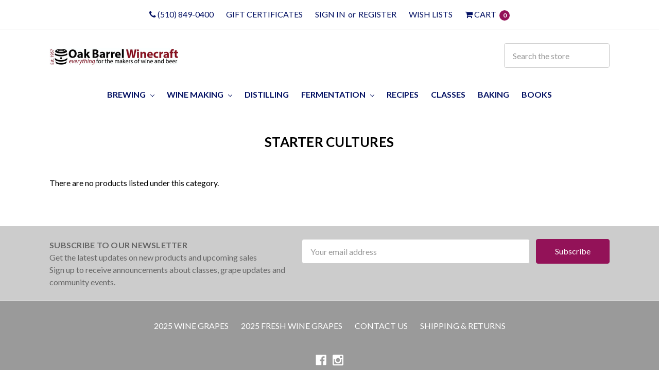

--- FILE ---
content_type: text/html; charset=UTF-8
request_url: https://oakbarrel.com/vinegarmaking/starter-cultures/?price_min=26&price_max=33&sort=alphaasc
body_size: 62072
content:









<!DOCTYPE html>
<html class="no-js" lang="en">
    <head>
        <title>Fermentation - Vinegar - Starter Cultures - Oak Barrel Winecraft</title>
        <meta name="keywords" content="Homebrewing, Beer, wine, winemaking, wine making, cheese making, fermenting supplies, fermentation, vinegar, C02, C02 exchange, malt, hops, yeast, wine press, kettles, mash tun, beer making, distilling, bottles, wine bottles,  how to make beer, how to make wine, how to make cheese, cheese making supplies, rennet, wine grapes, "><link rel='canonical' href='https://oakbarrel.com/vinegarmaking/starter-cultures/' /><meta name='platform' content='bigcommerce.stencil' />
        
        
        <link href="https://cdn11.bigcommerce.com/s-nvnlfr/product_images/favicon.gif?t=1457748175" rel="shortcut icon">
        <meta name="viewport" content="width=device-width, initial-scale=1, maximum-scale=1">
        <meta name="ft-id" content="22sr">
        <meta name="ft-version" content="2.13.4">

        <script nonce="">
            window.lazySizesConfig = window.lazySizesConfig || {};
            window.lazySizesConfig.loadMode = 1;
        </script>
        <script nonce="" async src="https://cdn11.bigcommerce.com/s-nvnlfr/stencil/d7618e50-ee1f-013d-cbca-468065e903d1/dist/theme-bundle.head_async.js"></script>

        <link href="https://fonts.googleapis.com/css?family=Crimson+Text:400%7CPoppins:700%7CLato:400,700&display=swap" rel="stylesheet">
        <link data-stencil-stylesheet href="https://cdn11.bigcommerce.com/s-nvnlfr/stencil/d7618e50-ee1f-013d-cbca-468065e903d1/css/theme-c86450a0-c0e4-013e-4ed9-4ee72024a520.css" rel="stylesheet">

        <script nonce="" src="https://cdn11.bigcommerce.com/s-nvnlfr/stencil/d7618e50-ee1f-013d-cbca-468065e903d1/modernizr-custom.js"></script>


        <!-- Start Tracking Code for analytics_googleanalytics -->

<meta name="p:domain_verify" content="81081239b3473ea330b3858eb9810331"/>

<!-- End Tracking Code for analytics_googleanalytics -->


<script type="text/javascript">
var BCData = {};
</script>

<script nonce="">
(function () {
    var xmlHttp = new XMLHttpRequest();

    xmlHttp.open('POST', 'https://bes.gcp.data.bigcommerce.com/nobot');
    xmlHttp.setRequestHeader('Content-Type', 'application/json');
    xmlHttp.send('{"store_id":"966121","timezone_offset":"-8.0","timestamp":"2026-01-24T22:58:41.44261800Z","visit_id":"35483a89-531a-4929-867a-d3da637f28fe","channel_id":1}');
})();
</script>

        

        
        
        
        
        
        
        
        
        <!-- snippet location htmlhead -->
    </head>
    <body>
        <!-- snippet location header -->
        <div class="icons-svg-sprite"><svg xmlns="http://www.w3.org/2000/svg"><defs> <path id="stumbleupon-path-1" d="M0,0.0749333333 L31.9250667,0.0749333333 L31.9250667,31.984 L0,31.984"/> </defs><symbol viewBox="0 0 24 24" id="icon-add"><path d="M19 13h-6v6h-2v-6H5v-2h6V5h2v6h6v2z"/></symbol><symbol viewBox="0 0 36 36" id="icon-arrow-down"> <path d="M16.5 6v18.26l-8.38-8.38-2.12 2.12 12 12 12-12-2.12-2.12-8.38 8.38v-18.26h-3z"/> </symbol><symbol viewBox="0 0 12 8" id="icon-chevron-down"><path d="M6 6.174l5.313-4.96.23-.214.457.427-.23.214-5.51 5.146L6.03 7 6 6.972 5.97 7l-.23-.214L.23 1.64 0 1.428.458 1l.23.214L6 6.174z" stroke-linecap="square" fill-rule="evenodd"/></symbol><symbol viewBox="0 0 24 24" id="icon-chevron-left"><path d="M15.41 7.41L14 6l-6 6 6 6 1.41-1.41L10.83 12z"/></symbol><symbol viewBox="0 0 24 24" id="icon-chevron-right"><path d="M10 6L8.59 7.41 13.17 12l-4.58 4.59L10 18l6-6z"/></symbol><symbol viewBox="0 0 24 24" id="icon-close"><path d="M19 6.41L17.59 5 12 10.59 6.41 5 5 6.41 10.59 12 5 17.59 6.41 19 12 13.41 17.59 19 19 17.59 13.41 12z"/></symbol><symbol viewBox="0 0 24 24" id="icon-compare"> <style type="text/css"> .st0{font-family:'FontAwesome';} .st1{font-size:22px;} </style> <text transform="matrix(1 0 0 1 0.9997 20.1024)" class="st0 st1">&#xF0EC;</text> </symbol><symbol viewBox="0 0 28 28" id="icon-envelope"> <path d="M0 23.5v-12.406q0.688 0.766 1.578 1.359 5.656 3.844 7.766 5.391 0.891 0.656 1.445 1.023t1.477 0.75 1.719 0.383h0.031q0.797 0 1.719-0.383t1.477-0.75 1.445-1.023q2.656-1.922 7.781-5.391 0.891-0.609 1.563-1.359v12.406q0 1.031-0.734 1.766t-1.766 0.734h-23q-1.031 0-1.766-0.734t-0.734-1.766zM0 6.844q0-1.219 0.648-2.031t1.852-0.812h23q1.016 0 1.758 0.734t0.742 1.766q0 1.234-0.766 2.359t-1.906 1.922q-5.875 4.078-7.313 5.078-0.156 0.109-0.664 0.477t-0.844 0.594-0.812 0.508-0.898 0.422-0.781 0.141h-0.031q-0.359 0-0.781-0.141t-0.898-0.422-0.812-0.508-0.844-0.594-0.664-0.477q-1.422-1-4.094-2.852t-3.203-2.227q-0.969-0.656-1.828-1.805t-0.859-2.133z"/> </symbol><symbol viewBox="0 0 32 32" id="icon-facebook"> <path d="M2.428 0.41c-0.936 0-1.695 0.753-1.695 1.682v27.112c0 0.929 0.759 1.682 1.695 1.682h14.709v-11.802h-4.002v-4.599h4.002v-3.392c0-3.936 2.423-6.080 5.961-6.080 1.695 0 3.152 0.125 3.576 0.181v4.114l-2.454 0.001c-1.924 0-2.297 0.907-2.297 2.239v2.937h4.59l-0.598 4.599h-3.992v11.802h7.826c0.936 0 1.695-0.753 1.695-1.682v-27.112c0-0.929-0.759-1.682-1.695-1.682h-27.321z"/> </symbol><symbol viewBox="0 0 20 28" id="icon-google"> <path d="M1.734 21.156q0-1.266 0.695-2.344t1.852-1.797q2.047-1.281 6.312-1.563-0.5-0.641-0.742-1.148t-0.242-1.148q0-0.625 0.328-1.328-0.719 0.063-1.062 0.063-2.312 0-3.898-1.508t-1.586-3.82q0-1.281 0.562-2.484t1.547-2.047q1.188-1.031 2.844-1.531t3.406-0.5h6.516l-2.141 1.375h-2.063q1.172 0.984 1.766 2.078t0.594 2.5q0 1.125-0.383 2.023t-0.93 1.453-1.086 1.016-0.922 0.961-0.383 1.031q0 0.562 0.5 1.102t1.203 1.062 1.414 1.148 1.211 1.625 0.5 2.219q0 1.422-0.766 2.703-1.109 1.906-3.273 2.805t-4.664 0.898q-2.063 0-3.852-0.648t-2.695-2.148q-0.562-0.922-0.562-2.047zM4.641 20.438q0 0.875 0.367 1.594t0.953 1.18 1.359 0.781 1.563 0.453 1.586 0.133q0.906 0 1.742-0.203t1.547-0.609 1.141-1.141 0.43-1.703q0-0.391-0.109-0.766t-0.227-0.656-0.422-0.648-0.461-0.547-0.602-0.539-0.57-0.453-0.648-0.469-0.57-0.406q-0.25-0.031-0.766-0.031-0.828 0-1.633 0.109t-1.672 0.391-1.516 0.719-1.070 1.164-0.422 1.648zM6.297 4.906q0 0.719 0.156 1.523t0.492 1.609 0.812 1.445 1.172 1.047 1.508 0.406q0.578 0 1.211-0.258t1.023-0.68q0.828-0.875 0.828-2.484 0-0.922-0.266-1.961t-0.75-2.016-1.313-1.617-1.828-0.641q-0.656 0-1.289 0.305t-1.039 0.82q-0.719 0.922-0.719 2.5z"/> </symbol><symbol viewBox="0 0 24 24" id="icon-heart"> <style type="text/css"> .st0{font-family:'FontAwesome';} .st1{font-size:22px;} </style> <text transform="matrix(1 0 0 1 1.0002 20.1024)" class="st0 st1">&#xF08A;</text> </symbol><symbol viewBox="0 0 32 32" id="icon-instagram"> <path d="M25.522709,13.5369502 C25.7256898,14.3248434 25.8455558,15.1480745 25.8455558,15.9992932 C25.8455558,21.4379334 21.4376507,25.8455558 15.9998586,25.8455558 C10.5623493,25.8455558 6.15416148,21.4379334 6.15416148,15.9992932 C6.15416148,15.1480745 6.27459295,14.3248434 6.4775737,13.5369502 L3.6915357,13.5369502 L3.6915357,27.0764447 C3.6915357,27.7552145 4.24280653,28.3062027 4.92355534,28.3062027 L27.0764447,28.3062027 C27.7571935,28.3062027 28.3084643,27.7552145 28.3084643,27.0764447 L28.3084643,13.5369502 L25.522709,13.5369502 Z M27.0764447,3.6915357 L23.384909,3.6915357 C22.7050083,3.6915357 22.1543028,4.24280653 22.1543028,4.92214183 L22.1543028,8.61509104 C22.1543028,9.29442633 22.7050083,9.84569717 23.384909,9.84569717 L27.0764447,9.84569717 C27.7571935,9.84569717 28.3084643,9.29442633 28.3084643,8.61509104 L28.3084643,4.92214183 C28.3084643,4.24280653 27.7571935,3.6915357 27.0764447,3.6915357 Z M9.84597988,15.9992932 C9.84597988,19.3976659 12.6009206,22.1537374 15.9998586,22.1537374 C19.3987967,22.1537374 22.1543028,19.3976659 22.1543028,15.9992932 C22.1543028,12.6003551 19.3987967,9.84569717 15.9998586,9.84569717 C12.6009206,9.84569717 9.84597988,12.6003551 9.84597988,15.9992932 Z M3.6915357,31.9997173 C1.65296441,31.9997173 0,30.3461875 0,28.3062027 L0,3.6915357 C0,1.6526817 1.65296441,0 3.6915357,0 L28.3084643,0 C30.3473183,0 32,1.6526817 32,3.6915357 L32,28.3062027 C32,30.3461875 30.3473183,31.9997173 28.3084643,31.9997173 L3.6915357,31.9997173 Z" id="instagram-Imported-Layers"/> </symbol><symbol viewBox="0 0 24 24" id="icon-keyboard-arrow-down"><path d="M7.41 7.84L12 12.42l4.59-4.58L18 9.25l-6 6-6-6z"/></symbol><symbol viewBox="0 0 24 24" id="icon-keyboard-arrow-up"><path d="M7.41 15.41L12 10.83l4.59 4.58L18 14l-6-6-6 6z"/></symbol><symbol viewBox="0 0 32 32" id="icon-linkedin"> <path d="M27.2684444,27.2675556 L22.5226667,27.2675556 L22.5226667,19.8408889 C22.5226667,18.0702222 22.4924444,15.792 20.0568889,15.792 C17.5866667,15.792 17.2097778,17.7217778 17.2097778,19.7146667 L17.2097778,27.2675556 L12.4693333,27.2675556 L12.4693333,11.9964444 L17.0186667,11.9964444 L17.0186667,14.0844444 L17.0844444,14.0844444 C17.7173333,12.8835556 19.2657778,11.6177778 21.5742222,11.6177778 C26.3804444,11.6177778 27.2684444,14.7795556 27.2684444,18.8924444 L27.2684444,27.2675556 L27.2684444,27.2675556 Z M7.11822222,9.91022222 C5.59377778,9.91022222 4.36444444,8.67733333 4.36444444,7.15733333 C4.36444444,5.63822222 5.59377778,4.40533333 7.11822222,4.40533333 C8.63644444,4.40533333 9.86844444,5.63822222 9.86844444,7.15733333 C9.86844444,8.67733333 8.63644444,9.91022222 7.11822222,9.91022222 L7.11822222,9.91022222 Z M4.74133333,11.9964444 L9.49244444,11.9964444 L9.49244444,27.2675556 L4.74133333,27.2675556 L4.74133333,11.9964444 Z M29.632,0 L2.36,0 C1.05777778,0 0,1.03288889 0,2.30755556 L0,29.6906667 C0,30.9653333 1.05777778,32 2.36,32 L29.632,32 C30.9368889,32 31.9991111,30.9653333 31.9991111,29.6906667 L31.9991111,2.30755556 C31.9991111,1.03288889 30.9368889,0 29.632,0 L29.632,0 Z" id="linkedin-Fill-4"/> </symbol><symbol viewBox="0 0 57 32" id="icon-logo-amazon-pay"> <g> <path d="M3.6,21.6c0.2-0.3,0.4-0.4,0.8-0.2c0.8,0.5,1.7,0.9,2.5,1.4c3.3,1.7,6.8,2.9,10.4,3.8c1.7,0.4,3.4,0.7,5.2,1
		c2.6,0.3,5.2,0.5,7.8,0.4c1.4,0,2.8-0.1,4.3-0.3c4.6-0.5,9-1.7,13.3-3.5c0.2-0.1,0.5-0.2,0.7-0.1c0.5,0.1,0.7,0.7,0.3,1.1
		c-0.2,0.2-0.5,0.4-0.8,0.6c-2.5,1.7-5.2,3-8.1,3.9c-2,0.6-4,1.1-6.1,1.4c-1.4,0.2-2.9,0.4-4.3,0.4c-0.1,0-0.1,0-0.2,0
		c-0.6,0-1.1,0-1.7,0c-0.1,0-0.1,0-0.2,0c-0.3,0-0.6,0-0.9,0c-1.4-0.1-2.7-0.2-4.1-0.4c-2.2-0.4-4.4-0.9-6.6-1.7
		c-4.4-1.6-8.4-4-11.9-7.1c-0.1-0.1-0.2-0.3-0.4-0.5C3.6,21.8,3.6,21.7,3.6,21.6z"/> <path d="M17.2,0.4c0.3,0,0.5,0.1,0.8,0.1c1.7,0.4,2.9,1.4,3.6,3c0.6,1.3,0.7,2.7,0.7,4.1c0,1.3-0.3,2.5-0.8,3.6
		c-0.8,1.5-1.9,2.5-3.6,2.8c-1.8,0.4-3.5,0-5-1.3c0,0-0.1-0.1-0.2-0.2c0,0.1,0,0.2,0,0.2c0,1.9,0,3.8,0,5.7c0,0.1,0,0.2,0,0.2
		c0,0.2-0.2,0.4-0.4,0.4c-0.6,0-1.1,0-1.7,0c-0.2,0-0.4-0.2-0.4-0.4c0-0.1,0-0.2,0-0.2c0-5.7,0-11.4,0-17.1c0-0.6,0.1-0.7,0.7-0.7
		c0.3,0,0.6,0,0.9,0c0.4,0,0.6,0.2,0.6,0.5c0,0.2,0.1,0.4,0.1,0.7c0,0,0,0.1,0,0.1c0.2-0.2,0.4-0.3,0.6-0.4C14,1,15,0.6,16.2,0.5
		c0.1,0,0.2,0,0.4,0C16.7,0.4,17,0.4,17.2,0.4z M12.7,7.3c0,1.2,0,2.3,0,3.5c0,0.1,0,0.2,0.1,0.2c0.9,0.7,1.9,1.1,3.1,1.2
		c1.6,0.1,2.9-0.5,3.4-2.2c0.3-0.8,0.4-1.7,0.4-2.5c0-0.9-0.1-1.9-0.4-2.8c-0.5-1.4-1.5-2-2.7-2.1c-1.4-0.1-2.6,0.3-3.7,1.1
		c-0.1,0.1-0.1,0.1-0.1,0.3C12.7,5,12.7,6.1,12.7,7.3z"/> <path d="M30.4,0.4c0.3,0,0.6,0.1,0.9,0.1c0.6,0.1,1.2,0.3,1.8,0.6c0.9,0.6,1.4,1.4,1.6,2.5c0.1,0.3,0.1,0.7,0.1,1.1
		c0,2.9,0,5.8,0,8.7c0,0.1,0,0.2,0,0.2c0,0.2-0.2,0.4-0.4,0.4c-0.4,0-0.9,0-1.3,0c-0.2,0-0.4-0.2-0.4-0.4c-0.1-0.3-0.1-0.6-0.1-0.9
		c-0.1,0-0.1,0.1-0.1,0.1c-1,0.8-2.1,1.3-3.3,1.5c-1.1,0.2-2.1,0.1-3.1-0.4c-1-0.6-1.6-1.4-1.7-2.6c-0.1-0.9-0.1-1.7,0.3-2.5
		c0.5-1,1.3-1.7,2.4-2c0.9-0.3,1.8-0.4,2.7-0.3c0.9,0,1.7,0.2,2.6,0.4c0,0,0.1,0,0.1,0c0,0,0-0.1,0-0.1c0-0.7,0-1.4,0-2
		c0-0.5-0.1-0.9-0.4-1.3c-0.3-0.4-0.8-0.6-1.4-0.7c-1-0.2-2-0.1-3,0.1c-0.6,0.1-1.3,0.3-1.9,0.5c-0.4,0.1-0.5,0-0.6-0.4
		c0-0.3,0-0.5,0-0.8c0-0.3,0.1-0.5,0.4-0.6c0.5-0.2,1-0.3,1.5-0.5c0.8-0.2,1.6-0.3,2.4-0.3c0.1,0,0.2,0,0.2,0
		C29.8,0.4,30.1,0.4,30.4,0.4z M32.3,9.7c0-0.4,0-0.8,0-1.2c0-0.1,0-0.1-0.1-0.2c-1.2-0.2-2.4-0.4-3.6-0.2c-0.5,0.1-0.9,0.2-1.3,0.5
		c-0.8,0.6-0.8,2-0.4,2.7c0.3,0.7,0.9,0.9,1.6,0.9c1.4,0.1,2.6-0.4,3.7-1.3c0,0,0.1-0.1,0.1-0.2C32.3,10.5,32.3,10.1,32.3,9.7z"/> <path d="M53.5,22.8c-0.1,0.3-0.1,0.6-0.2,0.9c-0.4,1.7-1,3.2-2,4.5c-0.3,0.4-0.7,0.7-1,1.1c-0.1,0.1-0.3,0.2-0.4,0.2
		c-0.2,0.1-0.4-0.1-0.3-0.3c0-0.1,0-0.2,0.1-0.2c0.5-1.2,1-2.4,1.3-3.7c0.2-0.6,0.3-1.2,0.3-1.9c0-0.4-0.2-0.7-0.6-0.8
		c-0.4-0.1-0.8-0.2-1.2-0.2c-0.9-0.1-1.9,0-2.8,0.1c-0.6,0.1-1.3,0.1-1.9,0.2c-0.1,0-0.1,0-0.2,0c-0.1,0-0.3,0-0.3-0.2
		c0-0.1,0-0.2,0-0.3c0.1-0.1,0.2-0.2,0.3-0.3c1-0.7,2.1-1.1,3.3-1.3c1.1-0.2,2.1-0.2,3.2-0.2c0.6,0,1.2,0.1,1.7,0.3
		c0.4,0.1,0.7,0.3,0.7,0.7C53.5,21.9,53.5,22.3,53.5,22.8z"/> <path d="M42.8,11.5c0.1-0.3,0.2-0.6,0.3-0.9c1.1-3,2.1-6,3.2-9.1c0-0.1,0.1-0.2,0.1-0.3c0.1-0.3,0.3-0.4,0.6-0.4c0.5,0,1.1,0,1.6,0
		c0.2,0,0.3,0.1,0.3,0.3c0,0.2-0.1,0.3-0.1,0.5c-1.9,4.9-3.8,9.8-5.8,14.6c-0.2,0.5-0.5,1-0.8,1.5c-0.7,1.2-1.8,1.8-3.2,1.8
		c-0.5,0-0.9-0.1-1.4-0.2c-0.5-0.1-0.6-0.3-0.6-0.7c0-0.2,0-0.5,0-0.7c0-0.4,0.2-0.5,0.6-0.5c0.3,0,0.7,0.1,1,0.1
		c0.2,0,0.5-0.1,0.7-0.1c0.6-0.1,1-0.5,1.2-1.1c0.3-0.6,0.5-1.2,0.7-1.7c0.2-0.4,0.1-0.7,0-1.1c-1.6-3.9-3.2-7.9-4.8-11.8
		c-0.1-0.2-0.1-0.3-0.2-0.5c0-0.2,0.1-0.4,0.3-0.4c0.6,0,1.3,0,1.9,0C38.8,0.8,39,1,39,1.2c0.2,0.5,0.3,0.9,0.5,1.4
		c1.1,2.9,2.1,5.8,3.2,8.8C42.7,11.4,42.8,11.4,42.8,11.5z"/> </g> </symbol><symbol viewBox="0 0 70 32" id="icon-logo-american-express"> <path d="M69.102 17.219l0.399 9.094c-0.688 0.313-3.285 1.688-4.26 1.688h-4.788v-0.656c-0.546 0.438-1.549 0.656-2.467 0.656h-15.053v-2.466c0-0.344-0.057-0.344-0.345-0.344h-0.257v2.81h-4.961v-2.924c-0.832 0.402-1.749 0.402-2.581 0.402h-0.544v2.523h-6.050l-1.434-1.656-1.577 1.656h-9.72v-10.781h9.892l1.405 1.663 1.548-1.663h6.652c0.775 0 2.037 0.115 2.581 0.66v-0.66h5.936c0.602 0 1.749 0.115 2.523 0.66v-0.66h8.946v0.66c0.516-0.43 1.433-0.66 2.265-0.66h4.988v0.66c0.546-0.372 1.32-0.66 2.323-0.66h4.578zM34.905 23.871c1.577 0 3.183-0.43 3.183-2.581 0-2.093-1.635-2.523-3.069-2.523h-5.878l-2.38 2.523-2.236-2.523h-7.427v7.67h7.312l2.351-2.509 2.266 2.509h3.556v-2.566h2.322zM46.001 23.556c-0.172-0.23-0.487-0.516-0.946-0.66 0.516-0.172 1.318-0.832 1.318-2.036 0-0.889-0.315-1.377-0.917-1.721-0.602-0.315-1.319-0.372-2.266-0.372h-4.215v7.67h1.864v-2.796h1.978c0.66 0 1.032 0.058 1.319 0.344 0.316 0.373 0.316 1.032 0.316 1.548v0.903h1.836v-1.477c0-0.688-0.058-1.032-0.288-1.405zM53.571 20.373v-1.605h-6.136v7.67h6.136v-1.563h-4.33v-1.549h4.244v-1.548h-4.244v-1.405h4.33zM58.245 26.438c1.864 0 2.926-0.759 2.926-2.393 0-0.774-0.23-1.262-0.545-1.664-0.459-0.372-1.119-0.602-2.151-0.602h-1.004c-0.258 0-0.487-0.057-0.717-0.115-0.201-0.086-0.373-0.258-0.373-0.545 0-0.258 0.058-0.43 0.287-0.602 0.143-0.115 0.373-0.115 0.717-0.115h3.383v-1.634h-3.671c-1.978 0-2.638 1.204-2.638 2.294 0 2.438 2.151 2.322 3.842 2.38 0.344 0 0.544 0.058 0.66 0.173 0.115 0.086 0.23 0.315 0.23 0.544 0 0.201-0.115 0.373-0.23 0.488-0.173 0.115-0.373 0.172-0.717 0.172h-3.555v1.62h3.555zM65.442 26.439c1.864 0 2.924-0.76 2.924-2.394 0-0.774-0.229-1.262-0.544-1.664-0.459-0.372-1.119-0.602-2.151-0.602h-1.003c-0.258 0-0.488-0.057-0.718-0.115-0.201-0.086-0.373-0.258-0.373-0.545 0-0.258 0.115-0.43 0.287-0.602 0.144-0.115 0.373-0.115 0.717-0.115h3.383v-1.634h-3.671c-1.921 0-2.638 1.204-2.638 2.294 0 2.438 2.151 2.322 3.842 2.38 0.344 0 0.544 0.058 0.66 0.174 0.115 0.086 0.229 0.315 0.229 0.544 0 0.201-0.114 0.373-0.229 0.488s-0.373 0.172-0.717 0.172h-3.556v1.62h3.556zM43.966 20.518c0.23 0.115 0.373 0.344 0.373 0.659 0 0.344-0.143 0.602-0.373 0.774-0.287 0.115-0.545 0.115-0.889 0.115l-2.237 0.058v-1.749h2.237c0.344 0 0.659 0 0.889 0.143zM36.108 8.646c-0.287 0.172-0.544 0.172-0.918 0.172h-2.265v-1.692h2.265c0.316 0 0.688 0 0.918 0.114 0.23 0.144 0.344 0.374 0.344 0.718 0 0.315-0.114 0.602-0.344 0.689zM50.789 6.839l1.262 3.039h-2.523zM30.775 25.792l-2.838-3.183 2.838-3.011v6.193zM35.019 20.373c0.66 0 1.090 0.258 1.090 0.918s-0.43 1.032-1.090 1.032h-2.437v-1.95h2.437zM5.773 9.878l1.291-3.039 1.262 3.039h-2.552zM18.905 20.372l4.616 0 2.036 2.237-2.093 2.265h-4.559v-1.549h4.071v-1.548h-4.071v-1.405zM19.077 13.376l-0.545 1.377h-3.24l-0.546-1.319v1.319h-6.222l-0.66-1.749h-1.577l-0.717 1.749h-5.572l2.389-5.649 2.237-5.104h4.789l0.659 1.262v-1.262h5.591l1.262 2.724 1.233-2.724h17.835c0.832 0 1.548 0.143 2.093 0.602v-0.602h4.903v0.602c0.803-0.459 1.864-0.602 3.068-0.602h7.082l0.66 1.262v-1.262h5.218l0.775 1.262v-1.262h5.103v10.753h-5.161l-1.003-1.635v1.635h-6.423l-0.717-1.749h-1.577l-0.717 1.749h-3.355c-1.318 0-2.294-0.316-2.954-0.659v0.659h-7.971v-2.466c0-0.344-0.057-0.402-0.286-0.402h-0.258v2.867h-15.398v-1.377zM43.363 6.409c-0.832 0.831-0.975 1.864-1.004 3.011 0 1.377 0.344 2.266 0.947 2.925 0.659 0.66 1.806 0.86 2.695 0.86h2.151l0.716-1.692h3.843l0.717 1.692h3.727v-5.763l3.47 5.763h2.638v-7.684h-1.892v5.333l-3.24-5.333h-2.839v7.254l-3.096-7.254h-2.724l-2.638 6.050h-0.832c-0.487 0-1.003-0.115-1.262-0.373-0.344-0.402-0.488-1.004-0.488-1.836 0-0.803 0.144-1.405 0.488-1.748 0.373-0.316 0.774-0.431 1.434-0.431h1.749v-1.663h-1.749c-1.262 0-2.265 0.286-2.81 0.889zM39.579 5.52v7.684h1.863v-7.684h-1.863zM31.12 5.52l-0 7.685h1.806v-2.781h1.979c0.66 0 1.090 0.057 1.376 0.315 0.316 0.401 0.258 1.061 0.258 1.491v0.975h1.892v-1.519c0-0.66-0.057-1.004-0.344-1.377-0.172-0.229-0.487-0.488-0.889-0.659 0.516-0.23 1.319-0.832 1.319-2.036 0-0.889-0.373-1.377-0.976-1.75-0.602-0.344-1.262-0.344-2.208-0.344h-4.215zM23.636 5.521v7.685h6.165v-1.577h-4.301v-1.549h4.244v-1.577h-4.244v-1.377h4.301v-1.606h-6.165zM16.124 13.205h1.577l2.695-6.021v6.021h1.864v-7.684h-3.011l-2.265 5.219-2.409-5.219h-2.953v7.254l-3.154-7.254h-2.724l-3.297 7.684h1.978l0.688-1.692h3.871l0.688 1.692h3.756v-6.021z"/> </symbol><symbol viewBox="0 0 57 32" id="icon-logo-apple-pay"> <path d="M14.6,13.7c0,3.1,2.9,4.2,2.9,4.2c0,0.1-0.5,1.5-1.5,3c-0.9,1.3-1.8,2.5-3.3,2.6c-1.4,0-1.9-0.8-3.5-0.8
	c-1.6,0-2.2,0.8-3.5,0.9c-1.4,0.1-2.5-1.4-3.4-2.6C0.4,18.2-1,13.5,0.9,10.3c0.9-1.6,2.6-2.6,4.4-2.6c1.4,0,2.7,0.9,3.5,0.9
	c0.8,0,2.4-1.1,4.1-1c0.7,0,2.7,0.3,3.9,2.1C16.8,9.8,14.6,11.1,14.6,13.7 M11.9,6c0.7-0.9,1.3-2.1,1.1-3.3c-1.1,0-2.4,0.7-3.2,1.6
	C9.2,5,8.6,6.3,8.7,7.5C9.9,7.5,11.2,6.9,11.9,6 M22.8,4.5c0.6-0.1,1.2-0.2,1.8-0.3c0.7-0.1,1.5-0.1,2.2-0.1c1.1,0,2.1,0.1,3,0.4
	c0.8,0.3,1.5,0.7,2.1,1.2c0.5,0.5,0.8,1,1.1,1.6c0.3,0.6,0.4,1.3,0.4,2.1c0,1-0.2,1.8-0.5,2.6c-0.3,0.7-0.8,1.3-1.5,1.8
	c-0.6,0.5-1.3,0.9-2.2,1.1c-0.8,0.2-1.8,0.4-2.8,0.4c-0.9,0-1.7-0.1-2.3-0.2v8.1h-1.4L22.8,4.5L22.8,4.5z M24.1,13.9
	c0.3,0.1,0.7,0.2,1.1,0.2c0.4,0,0.8,0.1,1.3,0.1c1.7,0,3.1-0.4,4-1.2c0.9-0.8,1.4-1.9,1.4-3.5c0-0.7-0.1-1.4-0.4-1.9
	c-0.2-0.5-0.6-1-1.1-1.3c-0.5-0.3-1-0.6-1.6-0.8c-0.6-0.2-1.3-0.3-2.1-0.3c-0.6,0-1.1,0-1.6,0.1c-0.4,0-0.8,0.1-1.1,0.2L24.1,13.9
	L24.1,13.9z M44,20c0,0.5,0,1.1,0,1.6c0,0.5,0.1,1.1,0.2,1.6H43l-0.2-1.9h-0.1c-0.2,0.3-0.4,0.5-0.7,0.8c-0.3,0.3-0.6,0.5-0.9,0.7
	c-0.4,0.2-0.8,0.4-1.2,0.5c-0.5,0.1-1,0.2-1.5,0.2c-0.7,0-1.3-0.1-1.8-0.3c-0.5-0.2-0.9-0.5-1.2-0.8c-0.3-0.3-0.6-0.7-0.7-1.2
	c-0.2-0.4-0.2-0.9-0.2-1.3c0-1.6,0.7-2.8,2.1-3.7c1.4-0.9,3.4-1.3,6.2-1.2v-0.4c0-0.4,0-0.8-0.1-1.2c-0.1-0.5-0.2-0.9-0.4-1.3
	c-0.2-0.4-0.6-0.8-1-1c-0.5-0.3-1.1-0.4-1.9-0.4c-0.6,0-1.2,0.1-1.8,0.3c-0.6,0.2-1.1,0.4-1.6,0.7l-0.4-1c0.6-0.4,1.2-0.7,1.9-0.9
	c0.7-0.2,1.4-0.3,2-0.3c1,0,1.7,0.2,2.3,0.5c0.6,0.3,1.1,0.7,1.4,1.2c0.3,0.5,0.6,1.1,0.7,1.7C44,13.4,44,14,44,14.7L44,20L44,20z
	 M42.7,16c-0.8,0-1.5,0-2.3,0.1c-0.8,0.1-1.5,0.2-2.2,0.5c-0.7,0.3-1.2,0.6-1.7,1.1c-0.4,0.5-0.7,1.1-0.7,1.9c0,1,0.3,1.7,0.8,2.1
	c0.6,0.4,1.2,0.7,1.9,0.7c0.6,0,1.1-0.1,1.5-0.2c0.4-0.1,0.8-0.4,1.1-0.6c0.3-0.3,0.6-0.5,0.8-0.9c0.2-0.3,0.4-0.6,0.5-1
	c0.1-0.4,0.1-0.6,0.1-0.8L42.7,16L42.7,16z M46.7,9.7l3.5,8.8c0.2,0.5,0.4,1,0.5,1.5c0.2,0.5,0.3,1,0.5,1.4h0.1
	c0.1-0.4,0.3-0.9,0.5-1.4c0.2-0.5,0.4-1,0.6-1.6l3.3-8.7H57l-4,9.9c-0.4,1-0.7,1.9-1.1,2.8c-0.3,0.8-0.7,1.6-1.1,2.3
	c-0.3,0.6-0.7,1.2-1.1,1.8c-0.4,0.5-0.8,1-1.2,1.4c-0.5,0.5-1,0.8-1.5,1c-0.4,0.2-0.8,0.4-0.9,0.4l-0.5-1.1c0.4-0.2,0.8-0.4,1.2-0.6
	c0.4-0.3,0.9-0.6,1.2-1c0.3-0.3,0.7-0.8,1.1-1.3c0.4-0.6,0.8-1.2,1.1-2c0.1-0.3,0.2-0.5,0.2-0.6c0-0.1-0.1-0.3-0.2-0.6l-5-12.5
	L46.7,9.7L46.7,9.7z"/> </symbol><symbol viewBox="0 0 95 32" id="icon-logo-discover"> <path d="M50.431 8.059c4.546 0 8.092 3.49 8.092 7.936 0 4.471-3.571 7.961-8.093 7.961-4.638 0-8.115-3.444-8.115-8.051 0-4.334 3.635-7.845 8.115-7.845zM4.362 8.345c4.811 0 8.168 3.133 8.168 7.64 0 2.247-1.028 4.422-2.761 5.864-1.461 1.214-3.126 1.761-5.429 1.761h-4.339v-15.265h4.362zM7.832 19.81c1.027-0.912 1.639-2.379 1.639-3.847 0-1.464-0.612-2.882-1.639-3.798-0.984-0.892-2.146-1.235-4.065-1.235h-0.797v10.096h0.797c1.919 0 3.127-0.367 4.065-1.216zM13.9 23.611v-15.265h2.965v15.265h-2.965zM24.123 14.201c3.378 1.238 4.379 2.338 4.379 4.764 0 2.952-2.166 5.015-5.247 5.015-2.261 0-3.904-0.896-5.271-2.907l1.914-1.856c0.685 1.328 1.825 2.036 3.24 2.036 1.325 0 2.308-0.915 2.308-2.152 0-0.641-0.298-1.189-0.891-1.578-0.297-0.187-0.889-0.46-2.054-0.87-2.784-1.010-3.742-2.085-3.742-4.192 0-2.493 2.055-4.371 4.745-4.371 1.667 0 3.196 0.571 4.473 1.696l-1.549 2.033c-0.778-0.867-1.508-1.233-2.398-1.233-1.28 0-2.213 0.732-2.213 1.694 0 0.821 0.525 1.258 2.307 1.921zM29.438 15.986c0-4.436 3.605-7.985 8.101-7.985 1.278 0 2.352 0.273 3.653 0.935v3.504c-1.233-1.213-2.308-1.717-3.72-1.717-2.787 0-4.976 2.313-4.976 5.241 0 3.092 2.123 5.267 5.112 5.267 1.347 0 2.397-0.48 3.585-1.671v3.504c-1.347 0.638-2.443 0.892-3.72 0.892-4.519 0-8.034-3.478-8.034-7.97zM65.239 18.601l4.11-10.254h3.216l-6.573 15.655h-1.596l-6.46-15.655h3.24zM73.914 23.612v-15.265h8.418v2.585h-5.453v3.388h5.244v2.585h-5.244v4.123h5.453v2.584h-8.418zM94.081 12.852c0 2.336-1.23 3.87-3.469 4.329l4.794 6.43h-3.651l-4.105-6.135h-0.388v6.135h-2.969v-15.265h4.404c3.425 0 5.384 1.645 5.384 4.506zM88.125 15.372c1.9 0 2.903-0.827 2.903-2.359 0-1.486-1.004-2.266-2.856-2.266h-0.911v4.626h0.863z"/> </symbol><symbol viewBox="0 0 54 32" id="icon-logo-mastercard"> <path d="M48.366 15.193c0.6 0 0.9 0.437 0.9 1.282 0 1.281-0.546 2.209-1.337 2.209-0.6 0-0.9-0.436-0.9-1.31 0-1.281 0.573-2.182 1.337-2.182zM38.276 18.275c0-0.655 0.491-1.009 1.472-1.009 0.109 0 0.191 0.027 0.382 0.027-0.027 0.982-0.545 1.636-1.227 1.636-0.382 0-0.628-0.245-0.628-0.655zM26.278 15.848c0 0.082-0 0.192-0 0.327h-1.909c0.164-0.763 0.545-1.173 1.091-1.173 0.518 0 0.818 0.3 0.818 0.845zM38.060 0.002c8.838 0 16.003 7.165 16.003 16.002s-7.165 15.999-16.003 15.999c-3.834 0-7.324-1.344-10.080-3.594 2.102-2.031 3.707-4.567 4.568-7.44h-1.33c-0.833 2.553-2.297 4.807-4.199 6.627-1.892-1.816-3.342-4.078-4.172-6.62h-1.33c0.858 2.856 2.435 5.401 4.521 7.432-2.749 2.219-6.223 3.594-10.036 3.594-8.837 0-16.002-7.163-16.002-15.999s7.164-16.001 16.002-16.001c3.814 0 7.287 1.377 10.036 3.603-2.087 2.023-3.664 4.568-4.521 7.424h1.33c0.83-2.542 2.28-4.804 4.172-6.607 1.903 1.808 3.367 4.060 4.199 6.614h1.33c-0.861-2.872-2.466-5.413-4.568-7.443 2.757-2.249 6.246-3.592 10.080-3.592zM7.217 20.213h1.691l1.336-8.044h-2.672l-1.637 4.99-0.082-4.99h-2.454l-1.336 8.044h1.582l1.037-6.135 0.136 6.135h1.173l2.209-6.189zM14.47 19.477l0.054-0.408 0.382-2.318c0.109-0.736 0.136-0.982 0.136-1.309 0-1.254-0.791-1.909-2.263-1.909-0.627 0-1.2 0.082-2.045 0.327l-0.246 1.473 0.163-0.028 0.246-0.081c0.382-0.109 0.928-0.164 1.418-0.164 0.79 0 1.091 0.164 1.091 0.6 0 0.109 0 0.191-0.055 0.409-0.273-0.027-0.518-0.054-0.709-0.054-1.909 0-2.999 0.927-2.999 2.536 0 1.064 0.627 1.773 1.554 1.773 0.791 0 1.364-0.246 1.8-0.791l-0.027 0.682h1.418l0.027-0.164 0.027-0.246zM17.988 16.314c-0.736-0.327-0.819-0.409-0.819-0.709 0-0.355 0.3-0.519 0.845-0.519 0.328 0 0.791 0.028 1.227 0.082l0.246-1.5c-0.436-0.082-1.118-0.137-1.5-0.137-1.909 0-2.59 1.009-2.563 2.208 0 0.818 0.382 1.391 1.282 1.828 0.709 0.327 0.818 0.436 0.818 0.709 0 0.409-0.3 0.6-0.982 0.6-0.518 0-0.982-0.082-1.527-0.245l-0.246 1.5 0.082 0.027 0.3 0.054c0.109 0.027 0.246 0.055 0.464 0.055 0.382 0.054 0.709 0.054 0.928 0.054 1.8 0 2.645-0.682 2.645-2.181 0-0.9-0.354-1.418-1.2-1.828zM21.75 18.741c-0.409 0-0.573-0.136-0.573-0.464 0-0.082 0-0.164 0.027-0.273l0.463-2.726h0.873l0.218-1.609h-0.873l0.191-0.982h-1.691l-0.737 4.472-0.082 0.518-0.109 0.654c-0.027 0.191-0.055 0.409-0.055 0.573 0 0.954 0.491 1.445 1.364 1.445 0.382 0 0.764-0.055 1.227-0.218l0.218-1.445c-0.109 0.054-0.273 0.054-0.464 0.054zM25.732 18.851c-0.982 0-1.5-0.381-1.5-1.145 0-0.055 0-0.109 0.027-0.191h3.382c0.163-0.682 0.218-1.145 0.218-1.636 0-1.446-0.9-2.373-2.318-2.373-1.718 0-2.973 1.663-2.973 3.899 0 1.936 0.982 2.945 2.89 2.945 0.628 0 1.173-0.082 1.773-0.273l0.273-1.636c-0.6 0.3-1.145 0.409-1.773 0.409zM31.158 15.524h0.109c0.164-0.79 0.382-1.363 0.655-1.881l-0.055-0.027h-0.164c-0.573 0-0.9 0.273-1.418 1.064l0.164-1.009h-1.554l-1.064 6.544h1.718c0.627-4.008 0.791-4.69 1.609-4.69zM36.122 20.133l0.3-1.827c-0.545 0.273-1.036 0.409-1.445 0.409-1.009 0-1.609-0.737-1.609-1.963 0-1.773 0.9-3.027 2.182-3.027 0.491 0 0.928 0.136 1.528 0.436l0.3-1.745c-0.163-0.054-0.218-0.082-0.436-0.163l-0.682-0.164c-0.218-0.054-0.491-0.082-0.791-0.082-2.263 0-3.845 2.018-3.845 4.88 0 2.155 1.146 3.491 3 3.491 0.463 0 0.872-0.082 1.5-0.246zM41.521 19.069l0.355-2.318c0.136-0.736 0.136-0.982 0.136-1.309 0-1.254-0.763-1.909-2.236-1.909-0.627 0-1.2 0.082-2.045 0.327l-0.246 1.473 0.164-0.028 0.218-0.081c0.382-0.109 0.955-0.164 1.446-0.164 0.791 0 1.091 0.164 1.091 0.6 0 0.109-0.027 0.191-0.082 0.409-0.246-0.027-0.491-0.054-0.682-0.054-1.909 0-3 0.927-3 2.536 0 1.064 0.627 1.773 1.555 1.773 0.791 0 1.363-0.246 1.8-0.791l-0.028 0.682h1.418v-0.164l0.027-0.246 0.054-0.327zM43.648 20.214c0.627-4.008 0.791-4.69 1.608-4.69h0.109c0.164-0.79 0.382-1.363 0.655-1.881l-0.055-0.027h-0.164c-0.572 0-0.9 0.273-1.418 1.064l0.164-1.009h-1.554l-1.037 6.544h1.691zM48.829 20.214l1.608 0 1.309-8.044h-1.691l-0.382 2.291c-0.464-0.6-0.955-0.9-1.637-0.9-1.5 0-2.782 1.854-2.782 4.035 0 1.636 0.818 2.7 2.073 2.7 0.627 0 1.118-0.218 1.582-0.709zM11.306 18.279c0-0.655 0.492-1.009 1.447-1.009 0.136 0 0.218 0.027 0.382 0.027-0.027 0.982-0.518 1.636-1.228 1.636-0.382 0-0.6-0.245-0.6-0.655z"/> </symbol><symbol viewBox="0 0 57 32" id="icon-logo-paypal"> <path d="M47.11 10.477c2.211-0.037 4.633 0.618 4.072 3.276l-1.369 6.263h-3.159l0.211-0.947c-1.72 1.712-6.038 1.821-5.335-2.111 0.491-2.294 2.878-3.023 6.423-3.023 0.246-1.020-0.457-1.274-1.65-1.238s-2.633 0.437-3.089 0.655l0.281-2.293c0.913-0.182 2.106-0.583 3.615-0.583zM47.32 16.885c0.069-0.291 0.106-0.547 0.176-0.838h-0.773c-0.596 0-1.579 0.146-1.931 0.765-0.456 0.728 0.177 1.348 0.878 1.311 0.807-0.037 1.474-0.401 1.65-1.238zM53.883 8h3.242l-2.646 12.016h-3.209zM39.142 8.037c1.689 0 3.729 1.274 3.131 4.077-0.528 2.476-2.498 3.933-4.89 3.933h-2.428l-0.879 3.969h-3.412l2.603-11.979h5.874zM39.037 12.114c0.211-0.911-0.317-1.638-1.197-1.638h-1.689l-0.704 3.277h1.583c0.88 0 1.795-0.728 2.006-1.638zM16.346 10.476c2.184-0.037 4.611 0.618 4.056 3.276l-1.352 6.262h-3.155l0.208-0.947c-1.664 1.712-5.929 1.821-5.235-2.111 0.486-2.294 2.844-3.023 6.345-3.023 0.208-1.020-0.485-1.274-1.664-1.238s-2.601 0.437-3.017 0.655l0.277-2.293c0.867-0.182 2.046-0.583 3.537-0.583zM16.589 16.885c0.035-0.291 0.104-0.547 0.173-0.838h-0.797c-0.555 0-1.525 0.146-1.872 0.765-0.451 0.728 0.138 1.348 0.832 1.311 0.797-0.037 1.491-0.401 1.664-1.238zM28.528 10.648l3.255-0-7.496 13.351h-3.528l2.306-3.925-1.289-9.426h3.156l0.508 5.579zM8.499 8.036c1.728 0 3.738 1.274 3.139 4.077-0.529 2.476-2.504 3.933-4.867 3.933h-2.468l-0.847 3.969h-3.456l2.609-11.979h5.89zM8.393 12.114c0.247-0.911-0.317-1.638-1.164-1.638h-1.693l-0.741 3.277h1.623c0.882 0 1.763-0.728 1.975-1.638z"/> </symbol><symbol viewBox="0 0 49 32" id="icon-logo-visa"> <path d="M14.059 10.283l4.24-0-6.302 15.472-4.236 0.003-3.259-12.329c2.318 0.952 4.379 3.022 5.219 5.275l0.42 2.148zM17.416 25.771l2.503-15.501h4.001l-2.503 15.501h-4.002zM31.992 16.494c2.31 1.106 3.375 2.444 3.362 4.211-0.032 3.217-2.765 5.295-6.97 5.295-1.796-0.020-3.526-0.394-4.459-0.826l0.56-3.469 0.515 0.246c1.316 0.579 2.167 0.814 3.769 0.814 1.151 0 2.385-0.476 2.396-1.514 0.007-0.679-0.517-1.165-2.077-1.924-1.518-0.74-3.53-1.983-3.505-4.211 0.024-3.012 2.809-5.116 6.765-5.116 1.55 0 2.795 0.339 3.586 0.651l-0.542 3.36-0.359-0.178c-0.74-0.314-1.687-0.617-2.995-0.595-1.568 0-2.293 0.689-2.293 1.333-0.010 0.728 0.848 1.204 2.246 1.923zM46.199 10.285l3.239 15.49h-3.714s-0.368-1.782-0.488-2.322c-0.583 0-4.667-0.008-5.125-0.008-0.156 0.42-0.841 2.331-0.841 2.331h-4.205l5.944-14.205c0.419-1.011 1.138-1.285 2.097-1.285h3.093zM41.263 20.274c0.781 0 2.698 0 3.322 0-0.159-0.775-0.927-4.474-0.927-4.474l-0.27-1.337c-0.202 0.581-0.554 1.52-0.531 1.479 0 0-1.262 3.441-1.594 4.332zM9.723 18.702c-1.648-4.573-5.284-6.991-9.723-8.109l0.053-0.322h6.453c0.87 0.034 1.573 0.326 1.815 1.308z"/> </symbol><symbol viewBox="0 0 64 32" id="icon-payments-alipay"><path d="M5.43 16.04c-.72.06-1.38.32-1.93.7h.01c-1.52 1.33-.64 3.67 2.47 3.67 1.77 0 3.54-1.14 4.93-2.9-2-.96-3.64-1.67-5.48-1.47zM17.1 5.46H3.8a3.16 3.16 0 00-3.16 3.1v13.29a3.12 3.12 0 003.12 3.1h13.33a3.16 3.16 0 003.17-3.1v-.13s-5.06-2.09-7.7-3.35c-1.67 2.09-3.89 3.41-6.22 3.41-3.92 0-5.26-3.41-3.36-5.63a3.65 3.65 0 012.12-1.2h.03c1.64-.38 4.3.25 6.77 1.07.42-.76.79-1.64 1.05-2.57l.02-.08H5.28v-.73h3.93V11.1H4.44v-.75h4.81V8.37c0-.18.14-.31.3-.31h1.94v2.33h4.72v.7h-4.75v1.4h3.84a15.92 15.92 0 01-1.68 4.18l.04-.08 3.1 1.08c.96.38 2.13.73 3.33.98l.15.03V8.56a3.12 3.12 0 00-3.12-3.1h-.03zm17.18 5.11v8.6h2.02v-8.96h-1.58c-.31-.02-.44.11-.44.36zm-5.55-.5a.47.47 0 00-.38.26L24.1 19.1h1.45l1.14-2.4h3.42l1.14 2.4h2.22l-4.18-9.02zm-1.65 5.83l1.33-2.84 1.33 2.84zm20.75-2.62c-.24-.27-.54-.5-.87-.64h-.02a2.14 2.14 0 00-1.14-.26h-.07c-.36 0-.7.07-1.02.2h.02c-.32.08-.6.24-.83.44v-.64h-1.33c-.44 0-.76 0-.7.82v8.27h2.03v-2.28c.17.06.36.11.56.12H45.26c.47 0 .91-.1 1.32-.26h-.02c.42-.2.78-.48 1.07-.81.3-.34.54-.74.7-1.18v-.03c.17-.4.26-.89.26-1.38v-.14-.03c0-.42-.07-.82-.2-1.2v.03c-.13-.4-.32-.74-.57-1.04zm-1.59 3.67c-.06.32-.19.5-.25.76-.08.21-.2.38-.38.5a.84.84 0 01-.5.2H45c-.15 0-.3-.02-.42-.07-.28-.11-.51-.34-.63-.63a.93.93 0 01-.07-.45V14.2c.07-.12.16-.23.26-.31.13-.07.2-.2.32-.26.09-.07.19-.14.3-.19.1-.05.21-.07.33-.07H45.16c.2 0 .37.08.5.2.13.15.25.31.36.49l.01.01c.12.24.2.51.26.8v.02a6.03 6.03 0 01.06 1.15c0 .33-.04.66-.12.98v-.03zm8.36-4.09a2.21 2.21 0 00-.87-.37h-.02a4.95 4.95 0 00-3.76.58l.03-.01.44.7a3.37 3.37 0 012.02-.82h.06a.8.8 0 01.33.06c.06 0 .18.13.25.2l.2.37a1.72 1.72 0 01.05.57v.7l-.25.06c-.26.07-.57.2-.82.26s-.57.19-.82.31c-.31.14-.56.26-.8.4l.04-.02c-.23.12-.42.26-.57.44a2.9 2.9 0 00-.37.56l-.01.01a1.94 1.94 0 000 1.4c.05.23.18.43.37.56.17.18.4.32.64.38.25.07.53.12.82.13h.1c.17 0 .33-.02.49-.07h-.01c.16 0 .31-.05.44-.13l.38-.19c.06-.06.19-.12.31-.25v.5h2.03v-5c0-.27-.08-.53-.2-.76-.13-.22-.3-.4-.5-.56zm-1.42 4.9l-.57.38c-.15.07-.32.12-.5.13-.13 0-.2 0-.26-.06s-.13-.07-.2-.2-.06-.19-.12-.3a.79.79 0 01-.07-.33v-.06-.06a.6.6 0 01.13-.38c.08-.19.2-.34.38-.44l.57-.38c.17-.12.35-.23.56-.3l.01-.01h.07zm-15.1-5.16v6.52h2.02v-6.9h-1.58c-.32 0-.44.13-.44.38zm23.9-.24l-1.84 4.12-2.09-4.12h-2.2l3.28 6.33c-.06.35-.16.67-.32.96l.01-.01c-.5.64-2.15.57-2.15.57l.06 1.2h1.32c1.4 0 1.92-1.33 2.03-1.58l3.35-7.47zm-21.87-2c0 .5-.46.9-1.02.9s-1-.4-1-.9c0-.49.45-.9 1-.9s1.02.41 1.02.9z"/></symbol><symbol viewBox="0 0 64 32" id="icon-payments-amazon-pay-alt"><path d="M11.53 19.82c.19-.27.37-.3.68-.13q1.58.91 3.2 1.67c2.28 1.07 4.95 2 7.72 2.63l.28.05c1.15.29 2.62.56 4.11.75l.2.02a38.7 38.7 0 005.75.26h-.05c1.63-.04 3.18-.18 4.7-.4l-.21.02a40.4 40.4 0 0010.22-2.84l-.26.1a.87.87 0 01.65-.06h-.01a.55.55 0 01.26.9c-.07.08-.15.15-.23.2V23a23.96 23.96 0 01-5.92 3.11l-.16.06a29.47 29.47 0 01-5.2 1.4l-.2.02c-1.21.22-2.65.38-4.1.43H30.9c-.9-.07-1.82-.12-2.73-.21-1.73-.2-3.3-.53-4.8-.98l.2.05a29.8 29.8 0 01-11.72-6.43l.02.03-.33-.45V20zm32.2-8.3l.77-2.2 2.09-5.99.12-.3a.48.48 0 01.48-.3H48.58a.23.23 0 01.22.3l-.1.36v-.01L43.93 15.5c-.22.6-.52 1.11-.88 1.57-.45.57-1.13.95-1.9 1.01h-.01a4.6 4.6 0 01-1.6-.11h.03a.54.54 0 01-.5-.6v-.64c0-.2.12-.34.38-.32s.33.06.5.06a5.33 5.33 0 00.93-.05h-.03c.51-.1.92-.44 1.11-.9.23-.48.4-.98.62-1.45a1.01 1.01 0 000-.91q-1.99-4.84-3.94-9.7c-.05-.1-.09-.22-.12-.34V3.1c-.06-.23.03-.35.27-.35H40.18c.25 0 .45.16.52.38l.69 1.9 2.3 6.4zm4.71 8.86c-1.09.02-2.15.1-3.19.25l.14-.02a1.33 1.33 0 01-.3 0 .21.21 0 01-.18-.32.94.94 0 01.27-.3 6.34 6.34 0 012.18-.93l.05-.01a9.2 9.2 0 014.08-.08l-.06-.01c.3.07.55.15.8.26l-.03-.01c.2.07.33.26.33.47v.3c0 2.1-.75 4.05-2.02 5.55l.02-.01c-.2.23-.41.44-.64.63-.1.08-.2.14-.33.17a.2.2 0 01-.26-.23 1 1 0 01.07-.28c.3-.87.64-1.75.94-2.64.17-.5.28-1.08.3-1.68v-.22-.07a.64.64 0 00-.51-.63 7.9 7.9 0 00-1-.18h-.05a5 5 0 00-.62-.01h.01zM26.8 7.14c-.06-.89-.3-1.7-.65-2.44l.01.04a3.9 3.9 0 00-2.53-2.17h-.03a4.75 4.75 0 00-3.64.45l.02-.02c-.42.23-.8.52-1.22.78v-.11c-.03-.2-.05-.42-.1-.64a.39.39 0 00-.38-.33h-1.1a.33.33 0 00-.33.34V17.4c0 .3.12.43.43.43h1.23c.3 0 .42-.13.43-.43v-4.93l.09.06a4.71 4.71 0 003.33 1.18c1.13 0 2.16-.47 2.9-1.23a5.15 5.15 0 001.27-2.36l.01-.03a8.46 8.46 0 00.26-2.99v.03zm-2.32 2.8c-.13.48-.35.89-.65 1.24-.42.47-1.02.78-1.7.82h-.31a4.47 4.47 0 01-2.8-.97h.01a.25.25 0 01-.07-.17V8v-2.8-.03c0-.08.05-.16.12-.2a4.7 4.7 0 012.87-.9h-.01.07c1.11 0 2.06.74 2.37 1.74v.02c.18.47.29 1.01.31 1.58v.01a7.3 7.3 0 01-.23 2.56l.02-.05zm12.6-4.1v-.01c0-.35-.04-.7-.1-1.03l.01.03a2.57 2.57 0 00-1.27-1.91l-.01-.01a4.25 4.25 0 00-1.82-.5h-.01a9.85 9.85 0 00-3.34.28l.07-.02c-.5.14-.9.27-1.3.43l.09-.03a.47.47 0 00-.33.47v.73c0 .24.15.4.44.3.82-.27 1.77-.46 2.76-.52h.03a5.27 5.27 0 011.58.1h-.04c.63.1 1.1.6 1.18 1.24a13.08 13.08 0 01.07 2.16V7.5H35c-.6-.15-1.3-.26-2.03-.31h-.04a5.75 5.75 0 00-2.34.26l.05-.01c-.88.27-1.58.88-1.98 1.67v.02a3.4 3.4 0 00-.25 2.07v-.02c.11 1 .75 1.83 1.62 2.22h.02a3.92 3.92 0 002.38.26h-.03a5.58 5.58 0 002.7-1.24h-.01l.1-.07.13.74c.02.18.17.33.35.34h1.11c.17 0 .31-.15.31-.32v-.19l-.01-7.08zm-2.1 5.33c-.7.52-1.54.87-2.47.98h-.02a2.34 2.34 0 01-1.15-.12h.02c-.4-.15-.72-.49-.83-.9a2.14 2.14 0 010-1.3v.01c.16-.52.58-.91 1.1-1.04a3.79 3.79 0 011.55-.15h-.01c.6.05 1.2.15 1.8.24l.12.03v2.05c0 .08-.04.15-.1.19z"/></symbol><symbol viewBox="0 0 64 32" id="icon-payments-american-express-alt"><path d="M16.66 30.58V14.6h1.48l.33-.81h.75l.33.81h2.87v-.64l.26.64h1.5l.27-.64v.64h7.25v-1.33h.13c.12 0 .14.1.14.19v1.14h3.72v-.3c.86.45 2.06.3 2.96.3l.33-.81h.74l.33.81h3.03v-.77l.48.77H46V9.57h-2.43v.6l-.33-.6h-2.45v.6l-.31-.6h-3.31a3.19 3.19 0 00-1.48.3h.02v-.3h-2.3v.3a1.4 1.4 0 00-.98-.3h-8.38l-.58 1.28-.58-1.28h-2.64v.6l-.3-.6H17.7l-1.04 2.4V-.18H47.4v15.96H45.71c-.37 0-.71.11-1 .3v-.3h-2.46c-.35 0-.67.11-.93.3v-.3H37.1v.3c-.3-.19-.68-.3-1.07-.3h-.1.01-2.8v.3a1.9 1.9 0 00-1.22-.3h.01-3.1l-.72.78-.64-.78h-4.7v5.05h4.57l.74-.8.7.8h2.81v-1.19H32.04c.37 0 .72-.06 1.05-.18h-.02v1.37h2.32v-1.32h.1c.14 0 .17 0 .17.16v1.16h7.13c.4 0 .78-.12 1.1-.33h-.01v.33h2.39c.4 0 .8-.08 1.15-.23h-.02v9.97zm9.32-16.66h-.87v-2.86l-1.28 2.84h-.77l-1.28-2.84v2.86h-1.7l-.34-.8h-1.8l-.33.8h-.95l1.55-3.62h1.28l1.47 3.43v-3.46h1.41l1.14 2.46 1.02-2.46h1.44zm-6.55-1.57l-.6-1.45-.6 1.44zm11.4 6.56v1.22h-1.68l-1.07-1.2-1.11 1.2h-3.42v-3.65h3.48l1.07 1.19 1.09-1.19h2.76c.81 0 1.45.29 1.45 1.19 0 1.48-1.58 1.24-2.57 1.24zm-3.28-.6l-.96-1.05H24.4v.64h1.92v.74h-1.92v.73h2.12zm1.97-4.39h-2.9v-3.64h2.9v.76H27.5v.64h1.97v.74H27.5v.72h2.03zm.44 5.9V16.9l-1.32 1.43zm3.02-7.56c.5.17.58.48.58.96v.7h-.89c0-.77.19-1.28-.77-1.28h-.93v1.28h-.86v-3.64h2.04c.7 0 1.43.1 1.43.96v.04c0 .41-.24.77-.6.94zm-1.03 5.02h-1.12v.93h1.11c.3 0 .55-.15.55-.48s-.25-.47-.54-.47zm.13-6.22h-1.1v.8h1.05c.3 0 .58-.06.58-.41s-.27-.41-.54-.41zm4.6 7.41c.48.17.58.5.58.96v.72h-.88v-.6c0-.64-.2-.72-.77-.72h-.92v1.32h-.87v-3.67h2.06c.67 0 1.41.13 1.41.98v.05c0 .42-.25.78-.6.93h-.02zm-1.71-4.55h-.88v-3.64h.87zm.8 3.36H34.7v.82h1.08c.3 0 .58-.07.58-.43s-.3-.41-.57-.41zm9.43-3.36h-1.22l-1.63-2.73v2.73h-1.77l-.34-.8h-1.8l-.32.8h-1c-1.19 0-1.72-.64-1.72-1.77s.54-1.85 1.77-1.85h.84v.79c-.91 0-1.74-.21-1.74 1.02 0 .64.15 1.04.84 1.04h.39l1.23-2.84H40l1.45 3.41V10.3h1.32l1.53 2.51v-2.51h.87zm-4.55 6.23H37.8v-3.67h2.88v.75h-2.04v.64h1.98v.74h-1.98v.76h2.01zm-.7-7.78l-.59-1.44-.6 1.44zm2.9 7.76h-1.68v-.78h1.69c.2 0 .45-.05.45-.33 0-.77-2.23.3-2.23-1.43v-.03a1.08 1.08 0 011.2-1.08h1.74v.77h-1.56c-.23 0-.48.03-.48.33 0 .79 2.24-.36 2.24 1.38-.02.87-.6 1.17-1.36 1.17zm4.56-.44a1.37 1.37 0 01-1.18.46h-1.66v-.8h1.66c.22 0 .45-.06.45-.33 0-.76-2.23.3-2.23-1.43v-.02a1.1 1.1 0 011.24-1.09h1.72v.77h-1.58c-.24 0-.48.03-.48.33 0 .64 1.5 0 2.06.7z"/></symbol><symbol viewBox="0 0 64 32" id="icon-payments-apple-pay"><path d="M16.73 13.7a5.13 5.13 0 003.17 4.62l.03.02a12.35 12.35 0 01-1.7 3.3l.03-.03c-.98 1.4-2 2.79-3.62 2.81s-2.1-.89-3.9-.89-2.38.88-3.85.94-2.74-1.52-3.73-2.9c-2.03-2.85-3.58-8.05-1.5-11.54 1-1.7 2.81-2.82 4.89-2.87 1.53 0 2.97 1 3.9 1s2.66-1.29 4.5-1.1c1.78.06 3.34.94 4.32 2.26l.01.02a5.18 5.18 0 00-2.56 4.35zm-2.98-8.52a4.92 4.92 0 001.23-3.67v.01c-1.4.13-2.61.78-3.48 1.74a4.69 4.69 0 00-1.29 3.56V6.8h.08c1.38 0 2.61-.62 3.42-1.6l.01-.02zM25.7 3.53q.92-.15 2.03-.28c.7-.07 1.5-.12 2.32-.12h.32c1.1 0 2.15.17 3.14.47l-.07-.02a5.9 5.9 0 012.26 1.29c.5.48.9 1.07 1.17 1.72l.01.04c.27.66.43 1.43.43 2.24v.25c0 .97-.21 1.89-.6 2.7l.02-.03a5.9 5.9 0 01-1.59 2.02c-.69.55-1.49.97-2.36 1.22h-.05c-.88.26-1.9.41-2.94.41h-.1a11.36 11.36 0 01-2.57-.23l.07.02v8.9H25.7zm1.5 10.4c.34.1.75.17 1.17.2h.03q.64.07 1.42.07a6.67 6.67 0 004.43-1.3l-.02.02A4.65 4.65 0 0035.8 9.1V9c0-.72-.15-1.4-.42-2.02l.01.03a3.8 3.8 0 00-1.16-1.46 5.34 5.34 0 00-1.78-.88l-.03-.01a8.34 8.34 0 00-2.23-.3h-.21c-.57 0-1.13.03-1.68.08h.07q-.73.07-1.18.17zm21.95 6.66v1.8c.02.62.09 1.22.2 1.8v-.08h-1.37l-.23-2.1h-.06a5.76 5.76 0 01-1.72 1.65l-.03.02c-.38.23-.83.43-1.3.56h-.03c-.48.15-1.02.23-1.58.23h-.13c-.67 0-1.3-.13-1.87-.37l.03.02a3.79 3.79 0 01-2.18-2.22v-.03a4.51 4.51 0 011.97-5.52l.02-.01q2.26-1.42 6.82-1.36v-.42c0-.47-.04-.94-.12-1.4l.01.06a4.15 4.15 0 00-.5-1.46v.02a3.16 3.16 0 00-1.12-1.13h-.01a3.88 3.88 0 00-2.07-.47h.01a6.8 6.8 0 00-3.73 1.13l.03-.01-.47-1.1a7 7 0 012.04-.95l.05-.02a8.3 8.3 0 012.21-.3H44.26c.86 0 1.67.2 2.4.55l-.04-.02a4.3 4.3 0 011.56 1.35v.01c.37.54.64 1.16.78 1.84v.03c.13.62.2 1.33.2 2.06zm-1.49-4.42a20.05 20.05 0 00-2.6.1l.08-.01c-.89.08-1.7.27-2.48.56l.06-.02c-.72.27-1.34.68-1.83 1.22a3.04 3.04 0 00-.74 2.14v.23c0 .83.35 1.57.92 2.08.55.47 1.27.75 2.05.75h.07c.57 0 1.11-.1 1.62-.26h-.04a4.3 4.3 0 001.3-.64h-.02c.35-.26.65-.57.9-.92v-.02c.23-.3.42-.67.56-1.05v-.03c.09-.26.14-.57.16-.88v-.02zm4.4-6.9l3.85 9.65q.31.8.6 1.66t.5 1.56h.07l.5-1.53q.29-.85.65-1.75l3.6-9.6h1.6l-4.4 10.88q-.65 1.73-1.29 3.14t-1.18 2.56c-.41.78-.82 1.43-1.26 2.05l.04-.05c-.4.57-.86 1.06-1.37 1.5-.48.44-1.02.81-1.6 1.12l-.04.02q-.74.36-1 .44l-.5-1.2c.51-.22.93-.44 1.34-.67l-.06.03a6.9 6.9 0 001.38-1.06c.45-.45.87-.93 1.26-1.44l.02-.03c.47-.64.87-1.37 1.2-2.14l.02-.07c.08-.19.15-.4.19-.63v-.01c-.03-.24-.1-.46-.2-.65l-5.5-13.77z"/></symbol><symbol viewBox="0 0 64 32" id="icon-payments-bancontact-mister-cash"><path d="M10.2 15.34h21.54l2.44-2.44h7.9l-6.74 7.48H10.19v-5.04zm18.29-5.22l-4.65 4.78h7.6l2.51-2.45h9.13l-2.34 2.7h12.9v-5.03H28.48zm25.8-10.3H9.77a3.6 3.6 0 00-3.6 3.6v23.55a3.6 3.6 0 003.6 3.6H54.3a3.6 3.6 0 003.6-3.6V3.43a3.6 3.6 0 00-3.6-3.6zm2.73 27.16a2.84 2.84 0 01-2.84 2.84H9.88a2.84 2.84 0 01-2.83-2.84V3.42A2.84 2.84 0 019.88.58h44.3a2.84 2.84 0 012.84 2.84zM13.6 2.01c.82.22 1.42.95 1.42 1.83v.02c-.02.43-.2.8-.47 1.1l-.12.13a1.75 1.75 0 01.75 2.28 1.78 1.78 0 01-1.61 1.1 2.11 2.11 0 00-.24 0h-2.8c-.2 0-.2 0-.2-.21v-6.2h3.05L13.6 2h-.01zM12.1 3.3v1.23h.72a.5.5 0 00.5-.41.64.64 0 00-.25-.64 1.09 1.09 0 00-.98-.19zm0 3.9a6.95 6.95 0 00.87 0h-.02c.3-.02.55-.28.55-.59v-.06c0-.3-.2-.55-.47-.62a5.54 5.54 0 00-.96 0h.03a.64.64 0 000 .13v1.07s-.03.03-.02.05zm16.88-.85c0-1.08.75-2 1.75-2.24h.02A2.5 2.5 0 0133.6 5.3a2.25 2.25 0 01-1.27 3.2v.01c-.22.07-.46.12-.72.12a2.63 2.63 0 01-.85-.05h.02a2.3 2.3 0 01-1.8-2.24v-.01zm1.58 0v.04c0 .46.37.84.83.86h.01a.9.9 0 00.9-.87V6.3a.85.85 0 00-.89-.85h-.04a.8.8 0 00-.8.8v.06zM19.74 8.52H18.5c-.06 0-.12-.05-.22-.1-.3.14-.65.22-1.02.23h-.2c-.36 0-.7-.08-1.01-.24h.01a1.09 1.09 0 01-.55-1.1c.03-.8.63-1.45 1.4-1.57h.01c.26-.06.58-.11.9-.14h.19c.05 0 .17-.1.2-.17s-.08-.13-.13-.2-.1-.08-.14-.08h-.69a.53.53 0 00-.16.07l-.79.18c-.15.03-.3.1-.47.16 0-.14.04-.27.06-.4l.13-.63c0-.1.05-.18.16-.2l.87-.14c.2-.03.41-.06.64-.06h.07c.5 0 .99.11 1.41.33l-.02-.01c.35.16.6.46.7.83a.45.45 0 00.01.12v2.85c-.02.1-.06.2-.12.28zm-1.42-1.59a1.51 1.51 0 000-.25c0-.03-.06-.09-.09-.09h-.1c-.34 0-.65.13-.87.34a.45.45 0 00-.08.53.56.56 0 00.5.23h.01a.64.64 0 00.63-.76zm24.94 1.7a3.96 3.96 0 01-.63-.22l.03.01a1.01 1.01 0 01-.58-.9 1.47 1.47 0 01.64-1.42c.23-.15.5-.28.78-.36h.02c.27-.06.6-.12.94-.15h.1c.12 0 .24-.05.25-.19s-.11-.17-.22-.17a5.92 5.92 0 00-.98 0h.02c-.41.06-.82.18-1.25.27l.13-.7c0-.09.04-.17.05-.26v-.01c0-.13.08-.23.2-.25a4.52 4.52 0 012.6 0h-.04c.36.09.66.28.87.55.09.13.16.28.22.44l.01.02a.48.48 0 00-.04.13V8.3c0 .1-.05.2-.14.24h-1.16a.72.72 0 01-.22-.1v.01l-.73.19-.82-.04-.05.04zm.52-1.12a.46.46 0 00.64.14.64.64 0 00.46-.78.69.69 0 010-.13c0-.1-.04-.17-.15-.15-.24.04-.45.1-.66.18h.02a.53.53 0 00-.3.75h-.01zm-23.48 1a1.49 1.49 0 010-.2V4.4c0-.22 0-.22.21-.22h1.2c.2 0 .2 0 .2.2v.1l.19-.1a1.7 1.7 0 012.2.25c.26.28.41.65.41 1.06v2.71a.63.63 0 010 .13.27.27 0 00-.08-.04h-1.1c-.1 0-.17.02-.25.04h.01-.03a.9.9 0 01-.1-.27V6.24c0-.08-.02-.16-.04-.24V6a.64.64 0 00-.44-.54.64.64 0 00-.77.35h-.01c-.13 0-.1.11-.1.19V8.45h-.2c-.28 0-.55 0-.84.03-.16 0-.32-.06-.46.04zm13.89-4.33h1.4c.1 0 .16.03.16.14v.15l.28-.16a1.75 1.75 0 012.11.27c.23.23.39.53.43.86v.01a2.11 2.11 0 000 .24v2.56c-.01.11-.03.21-.07.3h-1.34c-.15 0-.16-.09-.16-.19V6.52v-.48-.01c0-.3-.23-.55-.52-.58h-.06a.64.64 0 00-.58.37c0 .05-.04.11-.06.16a1.49 1.49 0 000 .2v2.35h-1.56a3.1 3.1 0 010-.3v.01q-.03-2-.03-4.06zm4.63.82v-.69c0-.11.04-.15.15-.15.37 0 .37 0 .37-.39v-.55-.01c0-.08.03-.14.09-.18l1.46-.76h.05v1.69c0 .13.04.19.18.18s.4 0 .59 0c.07 0 .13 0 .13.11v1.07H41a.91.91 0 00-.04.2v1.65c0 .04-.03.13.07.07.2.19.43.11.64.04a.16.16 0 01.11.21.8.8 0 000 .3l.02.11c0 .22-.15.4-.35.46a.7.7 0 00-.16.14 1.6 1.6 0 01-1.23-.04h.01a1.2 1.2 0 01-.75-1.1V7.3 5.4c-.1 0-.2-.03-.3-.04s-.16 0-.16-.14a1.32 1.32 0 00-.04-.22V5zm14.17 2.31a.59.59 0 00.59 0 .16.16 0 01.13.2v.17a1.35 1.35 0 01-.07.65v-.01a1.6 1.6 0 01-1.15.29c-.5-.02-.92-.33-1.11-.76-.07-.16-.1-.34-.1-.52V5.65c0-.08-.02-.15-.03-.22v.01a2.37 2.37 0 00-.3 0c-.12 0-.18-.04-.18-.17V4.4c0-.06.06-.12.1-.18h.06c.36 0 .36 0 .36-.36v-.57a.2.2 0 01.1-.25l1.18-.64c.23 0 .23 0 .23.27v1.28l.05.22h.85v1.18h-.77a.91.91 0 00-.05.19v1.62c0 .1-.04.2.1.16zm-2.53-1.58l-.3-.15h-.01a1.66 1.66 0 00-1.3-.05h.02a.91.91 0 00-.57.98c.01.18.11.33.26.43a1.73 1.73 0 001.74.04l.14-.07v1.25c0 .07-.04.14-.1.17a2.56 2.56 0 01-3.48-1.14l-.01-.02a2.23 2.23 0 011.57-3.04h.01a3.11 3.11 0 011.87.12h-.03a.27.27 0 01.21.3v1.02l-.02.16zm-21.89-.08a1.75 1.75 0 00-1.26-.19h.01a.95.95 0 00-.76.72.64.64 0 00.17.64c.16.2.4.33.68.36a2.34 2.34 0 001.02-.11h-.02l.25-.04v.98a1.9 1.9 0 01-.07.33v-.02a2.34 2.34 0 01-1.52.26h.01a2.23 2.23 0 01-1.19-.47c-.1-.12-.2-.25-.32-.36l-.19-.14a2.01 2.01 0 01-.4-1.55 2.16 2.16 0 011.85-1.96h.01a2.67 2.67 0 011.78.22h-.02c.03.07.05.16.07.25v.88a.67.67 0 01-.1.2zM10.33 2.04v6.2c0 .2 0 .21.2.21h2.8a2.11 2.11 0 01.24 0H10.3v-.2-6.1c0-.08.01-.15.03-.2zM20.3 8.5c.14-.1.3-.03.45-.04.28 0 .56 0 .84-.03h.2v-.41-1.78V6c0-.08 0-.18.1-.2l-.05.27v2.24c0 .22 0 .22-.2.22zm13.89-4.33v4.05a3.1 3.1 0 000 .3v-.01a.5.5 0 01-.06-.16v-1.7-2.3a.9.9 0 01.06-.19zm12.07 4.34a.27.27 0 00.14-.24v-.03-2.83c0-.05.02-.1.04-.14v3.23zm-26.52 0a.9.9 0 00.1-.27V5.39a.45.45 0 010-.1v3.05c.02.1.06.2-.1.18zm21.56.01l.15-.14a.48.48 0 00.34-.58.8.8 0 010-.3v-.04a.16.16 0 00-.12-.16l.18-.1v1.01c0 .03-.05.08-.09.1zm-2.86 0l.06-.3V5.66a2.11 2.11 0 010-.24v2.95c.07.1.07.17-.06.15zM23.12 6c.01.07.03.15.03.23v2c.02.11.05.2.1.29-.14 0-.14-.07-.14-.17L23.12 6zm12.59 2.52V6.17a1.49 1.49 0 010-.2V8.4a.55.55 0 010 .12zm17.15-4.34a1.02 1.02 0 01-.05-.2v-.01-1.29c0-.25 0-.25-.23-.27l.28-.15zm.13 3.13c-.15.05-.1-.06-.1-.12V6.2v-.64a.91.91 0 01.05-.2v1.74a1 1 0 00.05.2zM41 7.28c-.1.06-.07-.04-.07-.07v-.59-1.06l.07-.22v1.77a1.05 1.05 0 000 .17zm9.85-3.1c-.04.05-.1.12-.1.18v.9c0 .12.06.16.18.16a2.37 2.37 0 01.3 0h-.52v-.49-.64c0-.09.03-.13.14-.11zM28.6 8.32l.07-.3V8v-.77-.2l-.25.04.3-.18v1.24c0 .09-.02.16-.11.19zm-.03-2.67a.67.67 0 00.1-.22v-.87l-.07-.28v.01c.04.05.1.1.1.14V5.7zM23.3 8.52c.07-.02.15-.04.23-.04h1.06c.03 0 .06.02.1.04zm-6.2-3.3a.5.5 0 01.15-.07h.7c.04 0 .09.04.14.08zm36.55 3.1a1.34 1.34 0 00.06-.65v-.16-.04a.16.16 0 00-.13-.16l.17-.1v1c0 .04-.06.07-.1.11zM25.39 7.6c.08.04.14.09.2.14l.32.37zm17.87 1.02s.05-.03.08-.03l.81.03zm10.45-3.28V4.18v1.11s.01.03 0 .05zM38.81 5c.03.08.05.17.05.27 0 .13.06.14.16.15s.2 0 .3.04h-.37c-.1 0-.14-.04-.14-.14V5zm-26.73.9v1.28s-.04-.04-.04-.07V6.03l.04-.13zm.02-2.62V4.5 3.28zm31.68 4.23a.74.74 0 00.65.14.45.45 0 01-.64-.14h-.01zm-29.14 20.8a1.82 1.82 0 010-.22v-3.2-.01a.35.35 0 00-.04-.17l-1.25 1.77-.12-.16-1.11-1.57a.74.74 0 00-.07-.08.74.74 0 00-.03.16v3.46h-1.55c-.12 0-.15-.05-.15-.15v-3.17a1.05 1.05 0 000-.17v-2.7a.83.83 0 00-.04-.17h.2-.01H11.85a.3.3 0 01.26.16l1.08 1.56.12.18.14-.24 1.03-1.49a.31.31 0 01.3-.16h1.4c.11 0 .16.04.16.17 0 1 0 1.98-.03 2.96a.42.42 0 00-.07.15v2.88c0 .11-.04.16-.16.15h-1.2c-.2 0-.21 0-.22-.2v-2.98-.21c0-.07 0-.05-.03-.07h-.03zm36.04 0H49.4c-.08 0-.13-.03-.13-.12v-.13-5.87c0-.25 0-.25.24-.25h1.1a1.52 1.52 0 01.2 0 .3.3 0 000 .1v1.91a1.3 1.3 0 000 .2v-.01l.2-.08h-.02a1.83 1.83 0 012.18.11c.4.3.64.76.64 1.28v2.57c0 .27 0 .27-.27.25a1.52 1.52 0 00-.2 0h-.88c-.24 0-.26 0-.26-.27v-2.24l-.05-.07c-.16-.39-.37-.55-.71-.51a.64.64 0 00-.6.5v2.4c0 .1-.06.2-.16.24zM35.05 24.7a3.21 3.21 0 012.38-2.7h.02a4.55 4.55 0 012.7.14l-.04-.01.09.04v.09c.04.06.08.13.1.21v1.02a.53.53 0 01-.08.18 2.24 2.24 0 00-.87-.33 3.38 3.38 0 00-1.48.06h.02c-.65.2-1.13.77-1.21 1.46v.11a1.98 1.98 0 002.07 1.98h.08c.5 0 .98-.14 1.38-.39h-.01l.1.22v1.02a.77.77 0 000 .14c-.22.12-.48.23-.75.32l-.04.01a3.72 3.72 0 01-3.35-.69l.01.01a3.05 3.05 0 01-1.16-2.02v-.02zm9.9 3.54h-1.33c-.14-.15-.27 0-.4 0a2.8 2.8 0 01-1.73 0h.02a1.2 1.2 0 01-.87-1.38c.09-.72.64-1.28 1.34-1.4.29-.07.63-.12.99-.15H43a.7.7 0 00.26-.08c.06-.04.1-.1.11-.18 0-.05-.08-.12-.14-.14a.96.96 0 00-.3-.05h-.16c-.64 0-1.24.12-1.8.35l.04-.01-.12.03c0-.16.05-.31.08-.46s.07-.43.13-.64a.21.21 0 01.12-.13c.33-.08.64-.14 1-.2h1c.48.03.91.19 1.29.43h-.01c.27.18.47.47.5.81h.01a1.85 1.85 0 000 .23v2.7c-.01.1-.03.19-.07.28v-.01zm-1.52-1.58c0-.4 0-.4-.4-.32-.26.03-.48.15-.65.32a.45.45 0 00-.08.51c.1.15.28.24.48.24h.04a.67.67 0 00.61-.75zm-16.48-.38a.54.54 0 00.3.64 1.85 1.85 0 001.3.14h-.01c.34-.08.68-.22 1.03-.33.1 0 .11.08.11.16v1.07c-.29.2-.64.35-1.02.41h-.01c-.15.04-.3.05-.45.07l-.75-.07v.07a2.33 2.33 0 01-.32-4.6h.02a2.44 2.44 0 011.53.16h-.01c.62.3 1.04.9 1.08 1.61v.3a1 1 0 000 .2c0 .13-.05.17-.17.17h-2.4a1.46 1.46 0 00-.24 0zm-.04-.9h1.39a.58.58 0 00-.57-.54c-.55-.03-.78.14-.82.54zm-2.47-1.52h.74c.14 0 .2.04.2.19v.9c0 .12-.05.16-.16.16h-.71a1.65 1.65 0 000 .15v1.58c0 .24.12.36.37.32.2-.05.36-.1.52-.16h-.03a.3.3 0 010 .1v.85c0 .06-.04.12-.08.16a1.8 1.8 0 01-1.61.23h.01a1.17 1.17 0 01-.84-1.34.99.99 0 00.03-.17v-1.44a.97.97 0 00-.04-.18h-.44c-.15 0-.15-.03-.15-.14v-1.01c0-.12.05-.15.15-.15s.3 0 .44-.04c.01-.06.03-.12.03-.2v-.64c0-.1 0-.2.13-.22v-.07l1.28-.68c.03.07.05.15.06.23v1.45a.8.8 0 00.1.13zm-2.09 3.51c-.22.49-.67.83-1.2.91h-.01a4.25 4.25 0 01-2.22-.15l.03.01a.26.26 0 01-.22-.3V26.8l.46.16h-.04a3.28 3.28 0 001.37.14h-.01c.04 0 .08-.07.13-.1.16-.2.14-.34-.1-.45s-.4-.1-.6-.16c-.18-.04-.34-.1-.5-.16h.03a1.16 1.16 0 01-.5-1.69c.23-.42.66-.72 1.16-.78h.01a3.64 3.64 0 011.77.2h-.03c.04 0 .1.05.1.08l.09 1.12a5.32 5.32 0 00-.6-.16h-.04c-.21-.04-.45-.06-.7-.06a.33.33 0 00-.2.07.17.17 0 000 .3c.12.04.25.08.38.1h.01c.46.06.86.27 1.17.56.1.13.2.28.28.43v.01a.85.85 0 000 .16v.4l-.02.4zm25.98-3.4c.22.04.23.05.24.26l.05.97-.14-.05c-.3-.12-.65-.2-1.02-.2h-.05-.03a.53.53 0 00-.2.05.31.31 0 00-.15.18c0 .05.07.14.13.17.1.04.22.07.34.09.39.06.73.2 1.03.41h-.01a1.22 1.22 0 01.29 1.74c-.25.35-.63.6-1.07.67a4.1 4.1 0 01-2.22-.13h.03l-.07-.01a.31.31 0 01-.13-.31v-.8a.35.35 0 010-.1h.24c.34.13.72.2 1.12.2h.1c.12 0 .23-.04.33-.09a.2.2 0 000-.35 1.69 1.69 0 00-.4-.17h-.01c-.24-.07-.48-.11-.7-.2a1.19 1.19 0 01-.47-1.87c.08-.1.16-.18.25-.25l.4-.08s0-.04.04-.05.12-.11.18-.13c.16-.04.35-.07.55-.08.2 0 .4.03.6.07h-.03l.64.1s.12-.02.14-.04zm-16.66.24c.24-.23.54-.4.88-.45h.01a.9.9 0 01.7.1v-.01a.3.3 0 01.13.2v1.29l-.2-.1a1.05 1.05 0 00-1.4.34c-.06.09-.1.2-.1.33v2.2c0 .2 0 .2-.2.2h-1.2c-.13 0-.17-.04-.17-.17v-4.18c0-.15.06-.18.18-.18h1.19c.14 0 .2.05.18.19s0 .14 0 .24zm-13.18-1.1a.91.91 0 01-1.54.33.93.93 0 01-.04-1.2.92.92 0 011.15-.2c.04.09.1.16.16.22.15.1.25.27.25.46v.03l.02.35zm-.03.8v4.34h-.1l.03-.25v-.01-4.02H16.8v-.07zm-3.82 4.4v-3.5h.03s.04.05.03.07 0 .15 0 .22v2.98c0 .2 0 .2.22.2h1.2c.13 0 .17-.04.16-.16v-1.55-1.32l.07-.15v1.45a1.07 1.07 0 000 .17V28c0 .45 0 .37-.35.37s-.93-.05-1.36-.05zm33.69-4.34s-.05.05-.06.04l-.65-.11a3.42 3.42 0 00-.56-.07c-.2.01-.4.04-.58.09h.02c-.06 0-.12.08-.18.12s0 .05-.04.05l-.4.08c.22-.2.48-.32.78-.37a3.33 3.33 0 011.69.18h-.02zm-31.49-.06v4.06c.01.1.04.2.07.28l-.1-.04v-2.75-1.56zm35.31 1.8s.05.04.05.06v2.25c0 .24 0 .26.27.26h.83a1.52 1.52 0 01.2 0H52.3c-.13 0-.16-.05-.16-.17v-2.4zm-40.17 2.6v-3.45c0-.06.02-.12.03-.17v3.43c0 .07-.01.14-.03.2zm32.97-.07l.07-.27v-2.7a1.85 1.85 0 010-.23v3.06c.04.06.06.16-.07.14zm-18-1.96a1.46 1.46 0 01.24 0h2.42c.12 0 .18-.04.17-.17a1 1 0 010-.2v.4zm23.73 2.04a.26.26 0 00.13-.28v-2.2-.14 2.6zm-30.08-1.3c-.04.05-.09.11-.13.11a3.18 3.18 0 01-1.38-.14h.06c.32.05.64.12.97.14.17-.01.34-.05.5-.1h-.02zm30.25-2.85a1.3 1.3 0 010-.19v-1.92a.3.3 0 010-.09zM18.49 23.1v-.33-.03c0-.2-.1-.36-.24-.46a.8.8 0 01-.17-.21.84.84 0 01.41 1.04zm5.95.76a.72.72 0 01-.04-.16v-1.45a.98.98 0 00-.06-.24c.11-.06.1 0 .1.1v1.76zm15.81-.2a.5.5 0 00.08-.16v-1.02a.68.68 0 00-.1-.23v-.08c.15.04.18.14.18.28v1.29zm5.39 3.25h-.25a.35.35 0 000 .1V27.84c0 .1.05.2.14.26-.13 0-.19-.08-.18-.22V26.8zm-22.8-1.7l.04.17v1.44c0 .07-.02.13-.04.19zm-6.06 3l.1.04h1.58a.63.63 0 01-.14.03h-1.4c-.05 0-.1-.04-.14-.07zm.06-4.3h-.06a.5.5 0 01.12 0h1.44a.5.5 0 01.12 0zm23.52 4.02a.77.77 0 010-.14v-1.01a.66.66 0 00-.1-.22l.13-.08zm-18-.56v-.33-.4a.85.85 0 010-.16 1.4 1.4 0 01-.01.9zm.7-4.69v.07c-.12.04-.13.13-.12.23v.64l-.04.2v-.94c-.07-.14.04-.16.16-.2zm-6.76 5.27v-1.28a1.07 1.07 0 010-.17v1.29a1.07 1.07 0 010 .17zm13.44-.02v-.42-.64c0-.08 0-.15-.12-.16l.14-.07zm13.48-4.13h-1zm-15.76 4.61v-.07l.76.07zm7.6-3.71zm-16.7 3.55h-1.48a1.2 1.2 0 01-.06-.27v-.01-4h1.58V28l-.04.26v-.01z"/></symbol><symbol viewBox="0 0 64 32" id="icon-payments-braintree"><path d="M1.6 19.12v-1.06h.84v-5.12H1.6v-1.07h3.35c1.54 0 2.47.71 2.47 1.92v.05c0 .7-.44 1.28-1.06 1.5h-.01a1.8 1.8 0 011.47 1.69c0 1.33-1.02 2.06-2.7 2.06zm1.99-6.19v1.98h1.28c.9 0 1.4-.35 1.4-.99s-.5-.99-1.45-.99zm0 5.13h1.43c1.1 0 1.65-.36 1.65-1.06s-.59-1.07-1.74-1.07H3.6zm10.31-2.72a.87.87 0 00-.84-.67h-.01a1.88 1.88 0 00-1.88 2.02v1.37h1.85v1.06H8.9v-1.06h1.17v-3.2h-.92v-1.07h2.01v.9a2.13 2.13 0 011.93-1.08h.11c.86 0 1.57.6 1.73 1.41v.02zm5.63.68v-.3c0-.75-.6-1.06-1.29-1.06-.6 0-1.15.25-1.56.64l-.66-.79a3.19 3.19 0 012.29-.89c1.33 0 2.37.71 2.37 2.06v2.38h.78v1.06h-1.93v-.56a2.22 2.22 0 01-1.83.73c-1.1 0-2.04-.56-2.04-1.67 0-1.28 1.28-1.81 2.46-1.81.5 0 .99.08 1.44.22h-.03zm0 .95c-.41-.14-.88-.22-1.37-.22-.7 0-1.38.22-1.38.86 0 .47.43.7 1.02.7.81 0 1.72-.44 1.72-1.19zm8.57 1.09v1.06h-5.38v-1.06h2.23v-3.2h-1.7V13.8h2.8v4.26zm-2.05-5.32H24.8V11.1h1.24zm3.37 5.32h.82v-3.2h-.77v-1.07h1.86v.69a2.09 2.09 0 011.83-.87h.1c1.07 0 1.93.86 1.93 1.92v2.52H36v1.06h-2.76v-1.05h.85v-2.18c0-.92-.57-1.18-1.08-1.18h-.04c-.88 0-1.6.7-1.63 1.58v1.78h.85v1.06h-2.76zm8.1-3.2h-1.4v-1.07h1.4v-1.92h1.1v1.92h2.56v1.07h-2.56v2.32a1.1 1.1 0 001.24 1.1 2.23 2.23 0 001.53-.73l.74.76a3.05 3.05 0 01-2.27 1.01c-1.35 0-2.34-.74-2.34-2.16zm10.6.48a.87.87 0 00-.84-.67h-.01a1.88 1.88 0 00-1.88 2.02v1.37h1.86v1.06h-4.12v-1.06h1.17v-3.2h-.92v-1.07h2v.9a2.13 2.13 0 011.94-1.08h.11c.86 0 1.57.6 1.73 1.41v.02zm7.4 2.97c-.65.61-1.54.99-2.5.99h-.32a2.83 2.83 0 01-2.83-2.82v-.06a2.77 2.77 0 012.91-2.78 2.84 2.84 0 012.84 3.05v-.01.19h-4.58a1.8 1.8 0 001.9 1.42h-.01.06c.7 0 1.34-.28 1.8-.74zm-4.44-2.4h3.28a1.62 1.62 0 00-1.58-1.28H52.7c-.78 0-1.44.54-1.63 1.27zm11.28 2.4c-.66.61-1.54.99-2.51.99h-.31a2.83 2.83 0 01-2.83-2.82v-.06a2.77 2.77 0 012.91-2.78 2.84 2.84 0 012.85 3.05v-.01.19h-4.6a1.8 1.8 0 001.9 1.42h.06c.7 0 1.33-.28 1.8-.74zm-4.44-2.4h3.28a1.62 1.62 0 00-1.58-1.28H59.56c-.79 0-1.45.54-1.63 1.27z"/></symbol><symbol viewBox="0 0 64 32" id="icon-payments-cb"><path d="M18.16 15.2h15.26q0 6.33-3.7 9.4-3.7 2.93-11.41 2.93-8.02 0-11.53-2.92-3.58-3.1-3.58-9.4 0-6.17 2.78-8.8 3.7-3.54 12.33-3.54 8.01 0 11.87 3.24 3.08 2.62 3.08 8h-15.1zm37.46-1.07H34.34V3.33H55.17c1.48 0 2.82.62 3.77 1.62 1 .95 1.62 2.28 1.62 3.76v.13c0 1.39-.53 2.65-1.4 3.6a5.06 5.06 0 01-3.53 1.68h-.01zm-.15 1.07c1.5.12 2.83.8 3.77 1.85a5.78 5.78 0 011.62 4.17v.09c0 1.5-.62 2.86-1.62 3.83a5.75 5.75 0 01-3.76 1.78H34.32V15.2z"/></symbol><symbol viewBox="0 0 64 32" id="icon-payments-diners"><path d="M35.55 10.5a6.22 6.22 0 00-3.94-5.74l-.05-.02V16.3a6.23 6.23 0 003.99-5.8zm-8.43 5.8V4.7a6.21 6.21 0 00-.04 11.58l.04.01zm2.2 4.92h5.02c5.85 0 11.19-4.77 11.19-10.6 0-6.38-5.34-10.8-11.18-10.8H29.08a10.55 10.55 0 00-10.55 10.8 10.72 10.72 0 0010.71 10.6h.08zm0-20.5h.03a9.8 9.8 0 11-9.8 9.8v-.01A9.8 9.8 0 0129.34.7zM8.42 22.29H5.02v.3c.52 0 1.07-.05 1.07 1v5.63c-.03.79-.37.81-1.07.88v.3h3.24c4.11 0 4.79-2.9 4.79-4.04 0-2.06-1.64-4.07-4.65-4.07zm.02 7.74c-.57 0-1.2-.1-1.2-1v-6.32c.2 0 .42-.04.9-.04 2.24 0 3.64 1.57 3.64 3.74 0 1.73-.83 3.62-3.34 3.62zm6.73-.31v-4.48c0-.1 0-.17-.08-.17a14.03 14.03 0 01-1.45.47v.19c.42.23.6.3.6.81v3.15c0 .39-.24.39-.56.39h-.23v.3h2.5v-.3h-.2c-.32.02-.58.02-.58-.36zm-.44-6.42c.32 0 .57-.27.57-.58a.57.57 0 10-.57.58zm6.6 6.42v-2.99c0-.9-.34-1.62-1.33-1.62a3.4 3.4 0 00-2.01.87v-.77c0-.1-.03-.12-.07-.12-.4.18-.9.37-1.42.53l-.11.03v.22c.54.22.67.34.67.77v3.08c0 .38-.23.38-.56.38h-.2v.3h2.5v-.3h-.22c-.33 0-.58 0-.58-.38v-3.44c.38-.28.84-.48 1.33-.56h.02c.64 0 1.07.33 1.07.99v3.01c0 .38-.23.38-.56.38h-.2v.3h2.5v-.3h-.25c-.32 0-.57 0-.57-.38zm3.38.16c-.93 0-1.64-.9-1.7-2.01a2.7 2.7 0 010-.69v.02h3.26l.1-.07a1.18 1.18 0 000-.22 1.85 1.85 0 00-1.97-1.82c-.81 0-2.34.67-2.34 2.95 0 .74.37 2.56 2.22 2.56.9-.05 1.68-.55 2.13-1.27h.01l-.15-.23c-.39.45-.94.74-1.55.78zm-.37-4.43h.03a.99.99 0 01.99 1.08c0 .13-.04.28-.33.28h-1.97c.12-.83.6-1.36 1.28-1.36zm5.6-.36c-.7 0-1.19.75-1.48 1.2v-1.05c0-.11-.03-.15-.1-.15s-.57.3-1.42.64v.17c.17.1.6.16.6.53v3.26c0 .39-.23.39-.56.39h-.33v.3h3.01v-.3h-.64c-.33 0-.56 0-.56-.39V27c0-.5.37-.9.84-.97.41 0 .41.28.78.28.3-.01.54-.26.54-.57v-.03a.64.64 0 00-.64-.6h-.03zm1.82 1.14a.81.81 0 01.92-.78h.08c.65 0 1.17.51 1.2 1.16h.26l-.1-1.16a3 3 0 00-1.32-.33c-1.29 0-1.8.83-1.8 1.48 0 1.87 2.56 1.43 2.56 2.8v.02a.82.82 0 01-.95.8 1.53 1.53 0 01-1.46-1.4l-.21.05.13 1.34c.4.23.89.38 1.4.4h.01c1.39 0 2-.82 2-1.59-.02-1.85-2.72-1.43-2.72-2.78zm10.6 3.98c-1.79 0-3.47-1.69-3.47-4.04 0-2.79 1.92-3.68 3.28-3.68s2.27.54 2.49 1.92h.29l-.1-1.67a8.2 8.2 0 00-2.72-.64h-.03c-2.27 0-4.4 1.7-4.4 4.09 0 2.61 1.72 4.37 4.44 4.37a6.47 6.47 0 002.6-.66l-.04.02.27-1.7-.27-.07a2.37 2.37 0 01-2.34 2.06zm4.72-.5V21.7c0-.1 0-.17-.1-.17-.1.03-.18.08-.26.13a7 7 0 01-1.14.48l-.05.02v.18c.44.13.64.16.64.91v6.47c0 .39-.23.39-.56.39h-.22v.3h2.5v-.3h-.23c-.33 0-.58 0-.58-.38zm5.75.05v-4.3c0-.14 0-.22-.1-.22s-.76.1-1.8.16v.21c.4.12.97.25.97.48v3.12a2.6 2.6 0 01-1.39.73h-.01c-1.02 0-1.02-1-1.02-1.36v-2.97c0-.26 0-.34-.12-.34s-1.08.07-1.5.08v.22c.64.05.7.34.7.64v2.98l-.01.1c0 .7.57 1.28 1.28 1.28a3.13 3.13 0 002.06-.97v.94l.06.04c.46-.15 1.03-.27 1.6-.35l.07-.01v-.25h-.47c-.19.01-.32 0-.32-.2zm4.05-4.67c-.69.09-1.28.4-1.74.84V21.7c0-.1 0-.17-.08-.17a7.04 7.04 0 01-1.4.61l-.06.02v.18c.44.13.64.16.64.91v5c0 .73-.06 1.45-.17 2.15l.01-.08.24.13.35-.27c.47.25 1.02.4 1.61.4a2.94 2.94 0 002.79-2.93v-.12-.16c0-1.23-.98-2.23-2.2-2.26zm-.54 5.19a1.28 1.28 0 01-1.2-1.19v-2.82c.29-.3.67-.5 1.1-.55.92 0 1.87 1.04 1.87 2.3 0 1.03-.53 2.26-1.77 2.26z"/></symbol><symbol viewBox="0 0 64 32" id="icon-payments-discover"><path d="M8.05-.17v30.75h47.97V-.17zm17.13 29.82H8.97V.76h46.12v17.62c-4.02 2.39-14.24 7.77-29.9 11.29zM11.94 9.19H9.9v7.2h2.28c.88 0 1.7-.31 2.34-.83a3.62 3.62 0 001.28-2.76c.02-2.12-1.55-3.61-3.85-3.61zm1.64 5.43a2.68 2.68 0 01-1.93.56h-.36v-4.76h.37l.28-.01c.62 0 1.2.22 1.64.6.48.43.78 1.06.78 1.75v.07c0 .7-.3 1.34-.77 1.78zm2.88-5.43h1.4v7.2h-1.4v-7.2zm4.84 2.77c-.85-.3-1.08-.52-1.08-.91s.43-.8 1.04-.8c.46 0 .88.23 1.14.58l.74-.95a3.1 3.1 0 00-2.09-.8h-.17c-1.14 0-2.08.91-2.1 2.05 0 1 .45 1.51 1.77 1.99.37.1.7.25 1 .42l-.03-.01c.25.14.41.4.41.7v.03c0 .57-.46 1.03-1.02 1.03h-.07-.04c-.65 0-1.22-.39-1.49-.94v-.01l-.9.87c.5.84 1.4 1.39 2.42 1.39h.23a2.32 2.32 0 002.32-2.32v-.06c0-1.16-.48-1.68-2.08-2.26zm2.53.84v.02a3.73 3.73 0 003.74 3.74h.1c.63 0 1.22-.16 1.74-.42h-.03v-1.66c-.4.48-1 .79-1.68.8h-.07a2.36 2.36 0 01-2.35-2.49v-.07a2.4 2.4 0 012.35-2.4c.7 0 1.33.31 1.75.8v.01-1.68c-.5-.27-1.09-.43-1.72-.43h-.05a3.78 3.78 0 00-3.78 3.78zm13.8.04a3.91 3.91 0 11-7.83 0 3.91 3.91 0 017.82 0zm2.9 1.2l-1.91-4.85h-1.54l3.07 7.4h.76l3.1-7.4H42.5l-1.95 4.84zm4.12 2.35h3.97v-1.22h-2.57v-1.94h2.49v-1.2h-2.49V10.4h2.57V9.18h-3.97v7.2zm7.88-3.03a1.92 1.92 0 001.64-2.04v.01c0-1.36-.93-2.14-2.56-2.14h-2.06v7.2h1.4V13.5h.2l1.92 2.88h1.73zm-1.19-.84h-.41v-2.18h.44c.88 0 1.36.36 1.36 1.05s-.45 1.13-1.36 1.13z"/></symbol><symbol viewBox="0 0 64 32" id="icon-payments-elo"><path d="M22.72 15.8v.25l4.72-2.03a2.7 2.7 0 00-4.73 1.79zM32.03-.17A15.38 15.38 0 1047.41 15.2c0-8.49-6.89-15.37-15.38-15.37zm6.65 11.15c2.23 0 4.1 1.53 4.61 3.6l.01.03-2.1.17a2.7 2.7 0 00-3.42-1.58h.02l-.9-1.84a4.67 4.67 0 011.78-.38zm-15.85 8.78l1.11-1.7a2.75 2.75 0 003.38-.3l1.41 1.45a4.67 4.67 0 01-5.91.54h.01zm5.29-4.23l-1.93.86-4.7 2.01a4.73 4.73 0 118.52-3.76l.01.04zm5.12 4.74l-1.72-.73c-.64-.28-.89-.68-.89-1.52V9.08h1.7V17.79c0 .08.04.15.12.17l1.47.57zm2.73-.64a4.75 4.75 0 01-.25-7.62V12l1.1 1.78a2.69 2.69 0 00.2 4.08zm2.69.83c-.53 0-1.04-.09-1.52-.25l.04.01.82-1.92a2.7 2.7 0 003.38-2.45l2.05.06a4.76 4.76 0 01-4.75 4.58z"/></symbol><symbol viewBox="0 0 64 32" id="icon-payments-giropay"><path d="M32.03 28.97H4.98A4.98 4.98 0 010 24v-.15V9.66 6.5v-.12C0 4.74.8 3.28 2.06 2.4l.01-.01a4.93 4.93 0 012.79-.95H58.98c.77 0 1.5.16 2.16.46l-.03-.01a4.83 4.83 0 012.93 4.43v.06c.05 2 0 4.02 0 6.03V23.98a4.97 4.97 0 01-4.97 4.97H32.03zm1.48-25.52H5.17h-.02a3.12 3.12 0 00-3.12 3.21V23.89c0 1 .49 1.88 1.24 2.42.53.4 1.2.65 1.93.65H33.49zm4.41 14.26c.3.46.74.8 1.27.97h.02a3 3 0 003.63-1.55c.3-.58.46-1.26.46-1.98v-.08V15c0-.9-.3-1.72-.82-2.37a2.91 2.91 0 00-4.56.08v.01l-.2.2v-1.15h-2.2v9.69h2.4zm14.06-5.96l.15.4.73 1.87 1.78 4.48c.05.09.07.2.07.3 0 .18-.06.34-.17.47-.19.29-.5.47-.87.47-.35 0-.69-.03-1.07-.06l-.14 1.76a5.64 5.64 0 001.67.16h-.01.01c1 0 1.85-.55 2.3-1.37v-.01c.17-.27.33-.6.47-.92l.01-.05L59.8 12l.05-.22v-.01h-2.36l-1.43 4.48-1.49-4.48zm-6.82.28l.07 1.56c.57-.14 1.1-.28 1.64-.39a2.87 2.87 0 011.3.06h-.01a.97.97 0 01.8 1.06 1.99 1.99 0 01-.32 0 6.03 6.03 0 00-1.73 0l.03-.01c-.67.06-1.28.3-1.8.65h.02a2.13 2.13 0 00-.1 3.31 2.81 2.81 0 003.87-.42l.2-.22.05 1.02h2.13c0-1.05-.03-2.1-.05-3.13v-1.2-.06c0-1.22-.85-2.24-2-2.5h-.01a6.15 6.15 0 00-2.84 0h.04c-.43.01-.83.15-1.28.28zm-34.21.88v-1.13h2.07v6.19a5.7 5.7 0 01-.2 1.52l.01-.04c-.23.88-.9 1.57-1.75 1.83h-.02c-.41.14-.9.23-1.4.27h-.02a7.98 7.98 0 01-2.94-.25h.06l-.35-.1a.87.87 0 01-.15-.1v.01l.15-1.78c.11.04.2.06.28.1a4.52 4.52 0 002.37.42h-.01.08c.93 0 1.68-.73 1.72-1.65 0-.22 0-.43.04-.73-.1.08-.18.16-.25.24a2.93 2.93 0 01-4.89-.89v-.02a4.67 4.67 0 01.03-3.55l-.02.03a2.88 2.88 0 014.9-.64l.2.25zm-3.12 2.2c.05.34.13.63.22.9l-.01-.03a1.33 1.33 0 002.21.43 1.97 1.97 0 00.18-2.46v.01a1.42 1.42 0 00-1.4-.55c-.48.06-.87.4-1 .86v.01c-.07.22-.14.5-.2.78v.05zm19.94-3.53h.1c.77 0 1.5.17 2.15.48l-.03-.02a3.42 3.42 0 011.89 3.64v-.02a3.44 3.44 0 01-3.04 3.06h-.01a4.78 4.78 0 01-3.07-.41l.03.01a3.32 3.32 0 01-1.85-3.44v.02a3.42 3.42 0 013.15-3.24l.68-.08zm1.7 3.62v-.14c0-.39-.1-.76-.26-1.08v.01c-.22-.46-.69-.77-1.23-.77h-.16c-.53 0-.99.3-1.2.75v.01a2.6 2.6 0 000 2.38v-.01c.2.47.68.8 1.22.8h.12c.55 0 1.02-.32 1.25-.78v-.01a2.25 2.25 0 00.26-1.16zm-10.72 3.44v-6.87h2.1V13c.28-.35.5-.64.75-.92.25-.26.6-.44 1-.46h1.16l-.1 1.92h-.94c-.65 0-1.21.42-1.4 1.01l-.01.01c-.1.32-.17.68-.17 1.06v3.02H20zm-3.97-6.88h2.26c.08.3.1 6.24 0 6.86H14.8c-.07-.28-.1-6.28-.02-6.86zm2.3-1.2h-2.35v-.81-.81a10.7 10.7 0 012.4 0h-.04zm20.84 4.54c0-.41.13-.8.35-1.1a1.35 1.35 0 012.24.03 2.31 2.31 0 01-.05 2.39v-.01a1.28 1.28 0 01-1.98.19 1.92 1.92 0 01-.55-1.5zm11.06.48v.12a1.47 1.47 0 01-1.84 1.42h.01a.7.7 0 01-.57-.63v-.1c0-.3.18-.57.44-.67.17-.09.36-.14.55-.17h.01c.47.02.91.03 1.4.03z"/></symbol><symbol viewBox="0 0 425 272" id="icon-payments-google-pay"><path d="M425 30c-.1-2.7-.2-5.3-.7-8s-1.3-5.2-2.5-7.6a25.1 25.1 0 00-11.2-11.2c-2.4-1.2-4.9-2-7.6-2.5-2.6-.5-5.3-.6-8-.7-1.2 0-2.5 0-3.7-.1-1.7.2-3.1.2-4.6.2H33.6c-1.2 0-2.4 0-3.7.1-2.7.1-5.4.2-8 .7-2.7.5-5.2 1.3-7.6 2.5C12 4.6 9.9 6.2 8 8.1a25.1 25.1 0 00-4.7 6.5c-1.2 2.4-2 4.9-2.5 7.6-.5 2.6-.6 5.3-.7 8 0 1.2 0 2.4-.1 3.7v204.5c0 1.2 0 2.4.1 3.7.1 2.7.2 5.3.7 8s1.3 5.2 2.5 7.6a25.1 25.1 0 0011.2 11.2c2.4 1.2 4.9 2 7.6 2.5 2.6.5 5.3.6 8 .7 1.2 0 2.4 0 3.7.1h357.5c1.2 0 2.4 0 3.7-.1 2.7-.1 5.4-.2 8-.7 2.7-.5 5.2-1.3 7.6-2.5a25.1 25.1 0 0011.2-11.2c1.2-2.4 2-4.9 2.5-7.6.5-2.6.6-5.3.7-8 0-1.2 0-2.4.1-3.7V33.7c0-1.2 0-2.4-.1-3.7zm-9.2 208.2c0 1.2 0 2.3-.1 3.5-.1 2-.2 4.4-.6 6.6-.3 1.9-.9 3.5-1.7 5.1-.8 1.5-1.8 2.9-3 4.2-1.2 1.2-2.6 2.2-4.2 3-1.5.8-3.2 1.3-5.1 1.7-2.3.4-4.7.5-6.6.6H30.1c-1.9-.1-4.4-.2-6.6-.6-1.9-.3-3.5-.9-5.1-1.7-1.5-.8-2.9-1.8-4.2-3-1.2-1.2-2.2-2.6-3-4.2-.8-1.5-1.3-3.2-1.7-5.1-.4-2.2-.5-4.6-.6-6.6 0-1.2 0-2.3-.1-3.5V33.8c0-1.2 0-2.3.1-3.5.1-2 .2-4.4.6-6.6.3-1.9.9-3.5 1.7-5.1.8-1.5 1.8-2.9 3-4.2 1.2-1.2 2.6-2.2 4.2-3 1.5-.8 3.2-1.3 5.1-1.7 2.2-.4 4.6-.5 6.6-.6 1.2 0 2.3 0 3.5-.1h353.1v.1h4.3c1.2 0 2.3 0 3.5.1 2 .1 4.4.2 6.6.6 1.9.3 3.5.9 5.1 1.7 1.5.8 2.9 1.8 4.2 3a14 14 0 013 4.2c.8 1.5 1.3 3.1 1.7 5.1.4 2.2.5 4.6.6 6.6 0 1.2 0 2.3.1 3.5v204.3z"/><path d="M204.53 142.2v38.7h-12.1V85.4h32.1c7.7-.2 15.3 2.8 20.7 8.3 11 10.4 11.7 27.8 1.4 39l-1.4 1.4c-5.6 5.4-12.6 8.2-20.7 8.2h-20v-.1zm0-45.1v33.4h20.3c4.5.2 8.9-1.7 12-5 6.3-6.6 6.2-17.3-.4-23.7-3.1-3-7.2-4.7-11.6-4.7h-20.3zM281.83 113.4c8.9 0 16 2.4 21.2 7.2s7.7 11.5 7.7 20v40.3h-11.6v-9.1h-.5c-5 7.5-11.7 11.2-20 11.2-7.1 0-13.1-2.1-17.8-6.4-4.7-4-7.3-9.8-7.1-16 0-6.8 2.6-12.1 7.6-16.2s11.8-6 20.2-6c7.2 0 13.1 1.4 17.7 4v-2.8c0-4.2-1.8-8.2-5-10.9-3.2-2.9-7.4-4.5-11.7-4.5-6.8 0-12.1 2.9-16 8.7l-10.7-6.8c5.9-8.4 14.5-12.7 26-12.7zm-15.6 47.5c0 3.2 1.5 6.2 4 8 2.7 2.1 6 3.3 9.4 3.2 5.1 0 10-2.1 13.6-5.7 4-3.8 6-8.3 6-13.5-3.8-3-9-4.6-15.8-4.5-4.9 0-9 1.2-12.3 3.6s-4.9 5.3-4.9 8.9z"/><path d="M377.23 115.6l-40.4 94.1h-12.5l15-32.9-26.5-61.2h13.1l19.2 46.9h.2l18.8-46.9h13.1z" class="st1"/><g><path d="M155.56 133.88c0-3.7-.3-7.5-.9-11.1h-51v21.1h29.2a25.4 25.4 0 01-10.8 16.7v13.7h17.4c10.2-9.5 16.1-23.6 16.1-40.4z" class="st1"/><path d="M103.66 187.58c14.6 0 26.9-4.9 35.9-13.3l-17.5-13.7c-4.9 3.4-11.1 5.3-18.4 5.3-14.1 0-26.1-9.7-30.4-22.6h-18v14.2a54.2 54.2 0 0048.4 30.1z" class="st1"/><path d="M73.26 143.18c-2.3-6.8-2.3-14.2 0-21v-14.2h-18a55.5 55.5 0 000 49.3l18-14.1z" class="st1"/><path d="M103.66 99.48c7.7-.2 15.2 2.8 20.7 8.2l15.5-15.7a51.52 51.52 0 00-36.2-14.2c-20.5 0-39.2 11.7-48.4 30.2l18 14.2c4.3-13 16.2-22.7 30.4-22.7z" class="st1"/></g></symbol><symbol viewBox="0 0 64 32" id="icon-payments-hipercard"><path d="M26.87 28.86H.64v-.06l.1-.5.18-.86.17-.85.2-.9.16-.88.17-.86.19-.9.18-.89.16-.78.12-.6.17-.85a56.42 56.42 0 00.35-1.72 94.58 94.58 0 00.34-1.72l.18-.84.14-.7.22-1.09.27-1.32.2-1.02.15-.7.2-.84.19-.92.18-.87.17-.84.2-.92.2-.92.17-.64.27-.59-.02.04.18-.34.17-.22a5.31 5.31 0 01.76-.79l.37-.28.38-.23.37-.2.4-.16.56-.19a9.22 9.22 0 011.52-.31l.39-.05h52.53v.06l-.1.5-.24.92-.17.84-.19.85-.19.92-.34 1.72-.17.8-.18.87-.2.92-.17.84-.18.87-.19.92-.17.83-.18.87-.17.92-.17.83-.2.93-.17.8-.17.84-.19.93-.16.88-.18.87-.19.92-.17.84-.17.86-.2.92-.1.44-.1.3c-.07.17-.16.4-.22.5l-.24.4-.24.35-.36.4-.27.26-.26.2-.34.22-.38.2a7.65 7.65 0 01-1.03.4l-.4.1-.41.09c-.18.04-.52.09-.76.12l-.46.05zm-9.34-6.78h.69v-.05a.56.56 0 000-.16c0-.04 0-.23.05-.4l.14-.92.17-1.07.12-.77c0-.1.03-.2.06-.29v.01l.1.15.07.15.34.35.44.18.51.07h.66l.7-.18.2-.1c.15-.07.29-.15.42-.23h-.02l.23-.14.2-.2c.13-.13.24-.26.35-.4h.01l.14-.22.1-.16c.07-.12.15-.27.21-.42l.01-.02c.08-.18.2-.49.26-.7l.12-.38.06-.33.1-.64.04-.34v-.57l-.13-.58-.1-.21-.08-.3-.41-.43-.49-.26-.54-.13h-.53l-.6.07-.5.13-.2.1c-.16.06-.28.13-.4.2h.02l-.22.15-.12.09-.08.06.05-.28.06-.32v-.04h-1.16l-.1.64-.2 1.22-.18 1.04-.2 1.03-.19 1.08-.17.93-.18.96-.19 1.05-.19.98-.1.55v.07zm2.97-3.67h-.6l-.36-.17-.24-.23-.08-.2c-.04-.1-.08-.2-.1-.32l-.01-.01-.04-.18v-.55l.08-.43.18-.98.18-1 .09-.44.17-.15c.1-.09.22-.17.34-.24l.02-.01.17-.1.2-.06.22-.07h.58l.46.1.33.16.14.14.14.14.08.15c.04.1.09.22.12.34v.01l.06.2v1.21l-.09.36c-.04.2-.13.5-.19.64l-.1.3-.14.26-.26.43v-.02c-.06.1-.14.18-.22.26l-.23.18-.11.09-.54.18zm6.6.87h.69l.7-.09c.19 0 .52-.09.74-.13l.39-.08v-.14c0-.08.05-.32.1-.52l.07-.38-.12.06c-.07 0-.27.1-.45.16l-.33.11-.7.14h-1.16l-.19-.05a2.92 2.92 0 01-.35-.15l.01.01-.15-.08-.26-.23-.19-.34-.13-.43v-.86l.05-.35.06-.35h4.5l.05-.23c0-.12.08-.38.1-.57l.05-.34v-.59l-.1-.43-.09-.14a1.43 1.43 0 00-.39-.45l-.27-.2-.16-.07-.55-.13-.68-.07h-.64l-.75.15-.24.1a4.2 4.2 0 00-.47.21h.03a3.1 3.1 0 00-.36.23h.01a3.84 3.84 0 00-.58.61v.01c-.09.11-.17.25-.24.39l-.01.02c-.07.12-.14.3-.18.38l-.15.4s-.11.37-.15.55c-.05.14-.1.46-.13.64l-.05.32v.95l.05.2.12.4v-.02c.04.13.1.23.15.33v-.01c.06.1.13.2.2.28a2.21 2.21 0 00.62.46h.02l.18.09.27.06c.14.03.36.08.48.09s.36.08.55.08zm.59-4.49h-1.6l.09-.24.17-.42.1-.2.42-.42.2-.1.32-.13h.02c.13-.03.28-.04.44-.05h.81l.36.17.1.1c.05.05.1.11.13.18l.05.09v.37l-.06.61zm9.5 4.49h.34l.4-.05c.22 0 .5-.07.64-.1l.5-.1.27-.1.08-.31.09-.5a.81.81 0 000-.2h-.05c-.1.05-.21.1-.33.14h-.02l-.3.12-.88.17h-.74l-.43-.14-.32-.28-.21-.4-.1-.53v-.69l.12-.82.07-.22.09-.32.13-.36v.02c.05-.12.15-.33.22-.44l.12-.21.3-.31.33-.2.2-.06.42-.1h.02l.24-.04h.35l.34.03.82.17.16.07.18.06.05-.25v-.01c0-.14.07-.38.1-.53.01-.08.03-.18.03-.28a1.7 1.7 0 00-.27-.04l-.88-.07-.6-.03-.87.06-.64.13-.2.08c-.15.06-.27.12-.38.2l.01-.02-.25.16-.33.3-.24.24-.14.2c-.1.14-.19.3-.27.48l-.02.03-.1.34-.12.33-.2.64-.08.33v1.86l.19.48.22.34.34.35.38.19.24.07.4.1h.03a5.5 5.5 0 00.55 0h-.01zm5.21 0h.43l.54-.14.17-.09c.14-.06.25-.13.36-.2h-.01c.12-.08.23-.17.33-.26.1-.1.2-.2.28-.32a.84.84 0 01.14-.16c0 .12-.02.23-.04.34v-.02c-.02.15-.04.33-.04.5V19.15h1.16v-.9l.09-.6.16-1.06c.04-.26.16-.74.16-1l.18-.96.08-.47v-.79l-.18-.37-.08-.11-.13-.12-.2-.12-.2-.1-.6-.13h-.82l-.53.03c-.3 0-.7.06-.91.08l-.38.05h-.52l-.04.18c0 .1-.08.34-.13.53l-.08.35v.01l.32-.07h-.01l.77-.16.48-.08.41-.05H44l.55.1.37.18.2.31v.49l-.1.54h-2.27l-.37.1c-.2.05-.37.1-.53.18l.03-.01a1.75 1.75 0 00-.44.22l-.24.15-.19.19-.3.34v.01c-.07.12-.14.25-.2.39l-.01.01-.1.25-.1.55v.58l.08.49.09.16c.06.1.12.2.2.28h-.01l.1.12.4.23.21.07.4.09h.62zm.38-.88h-.26l-.17-.04a1.8 1.8 0 01-.32-.12l-.13-.07-.08-.1a1.5 1.5 0 01-.14-.21v-.01l-.08-.13v-.62l.05-.18c.05-.16.1-.29.17-.41l-.01.02.1-.2.38-.4.18-.09.2-.1.52-.1h1.7l-.05.27a9.43 9.43 0 01-.3 1.1l-.09.26c-.03.08-.07.15-.12.21l-.1.19-.2.18c-.06.07-.14.13-.21.19a.63.63 0 00-.15.08l-.11.07-.52.17zm10.33.9h.3l.29-.04c.16 0 .36-.07.44-.1.13-.04.25-.08.36-.14h-.02l.2-.09.33-.3.17-.23.19-.26V18.08v.16c0 .1 0 .23-.04.32s-.04.26-.05.37v.22h1.22v-.43l.1-.81a39.48 39.48 0 01.32-2.21l.15-.84.17-.99.19-1.02.17-.93.18-.96.17-.87.08-.39h-1.36v.2c0 .11-.06.47-.12.8l-.19 1.17-.1.68v.11h-.06l-.35-.1-.3-.07-.46-.1-.4-.03-.7.06-.64.17-.6.3-.45.32-.2.21-.33.4v.02l-.15.2-.17.37c-.1.2-.22.46-.26.58s-.13.39-.18.6l-.1.38-.04.51-.05.5.08.79.05.14c0 .08.07.22.1.31l.07.17.24.33.28.23.2.1c.1.05.23.1.37.14h.02c.1.04.24.07.37.09h.02c.1-.02.32 0 .5 0zm.54-.9h-.4a1.74 1.74 0 01-.33-.1h.02l-.16-.05-.25-.22-.2-.38-.09-.4v-.88l.1-.73.08-.25.08-.28v-.02l.1-.26.19-.4a3.13 3.13 0 01.5-.69l.28-.22h.01l.14-.1.5-.16h1.05l.3.08.39.12.09.04v.09l-.08.46-.16.9-.18.93c-.04.24-.1.54-.14.64l-.11.4a2.6 2.6 0 01-.14.37v-.01a1.75 1.75 0 01-.4.57h.01c-.08.07-.17.14-.27.2v.01l-.18.12-.5.17zm-46.72.72h.76l.06-.34.13-.8.17-1.04.2-1.1.16-.9c.02-.17.06-.32.1-.47v.03h4.14l-.04.18-.13.7-.13 1.1-.18.93-.18 1.02-.11.64v.03h1.58l.03-.2c0-.1.05-.3.07-.43l.1-.64.15-.92.2-1.13.17-1.04.18-.96.19-1.02.18-.97.18-.98.15-.77.05-.23h-1.6v.15c0 .08-.06.31-.09.52l-.14.8-.17 1-.15.92-.05.35H8.67c0-.1.02-.2.04-.3v.02c0-.15.07-.4.1-.57l.15-.73c.05-.23.1-.52.1-.64s.06-.33.08-.45l.12-.6.08-.4v-.05H7.79l-.05.27c0 .15-.06.37-.08.49l-.13.8-.35 2.2L7 14.73l-.17.93-.18.92-.17.9c-.04.2-.1.46-.1.54s-.07.34-.12.56l-.08.46v.05zm8.54 0h.69v-.05a.66.66 0 000-.16c0-.06.04-.38.1-.7l.18-1.18.21-1.05.18-.94.17-.9.2-1 .12-.6h-1.37l-.05.41c0 .23-.1.68-.16 1l-.18 1.1-.17 1-.17.92-.18.92-.16.8-.08.37v.07zm15.97 0h.67v-.28c0-.16.06-.48.09-.71l.16-1.02a31.84 31.84 0 01.44-2.17c.03-.11.07-.2.12-.3v.01c.08-.18.17-.33.26-.48v.02l.14-.21.38-.36.48-.23h.73l.18.05.2.05v-.08l.07-.46.08-.41a2.72 2.72 0 00-.6-.18h-.18l-.2.03a2.6 2.6 0 00-.4.1h.01a2.1 2.1 0 00-.34.18c-.12.08-.22.16-.32.26-.11.11-.22.23-.32.36l-.21.3-.05.06v-.13c0-.07.06-.3.1-.5l.08-.44v-.06h-1.1v.08l-.09.56-.16 1-.17 1.04-.17 1-.18.92-.2.99-.13.7c0 .13-.05.24-.05.25zm16.08 0h.7v-.42l.07-.52.16-1.02.12-.77c0-.14.09-.46.14-.7a5.76 5.76 0 01.2-.78c.03-.12.08-.23.13-.33l.12-.26.35-.46.18-.14c.11-.08.23-.16.36-.23h.02l.17-.1h.82l.3.1v-.1c.03-.17.05-.33.09-.48v.03l.07-.36-.08-.03-.19-.11-.16-.05h-.57l-.46.16-.35.2-.44.48-.13.19a.86.86 0 01-.13.17s0-.22.08-.47.1-.5.1-.53v-.07h-1.2s0 .22-.06.46-.1.7-.16 1.01l-.19 1.22-.17 1-.18.92-.18.96-.16.77-.05.3zm-30.7-7.76H17l.3-.1.28-.27.14-.37v-.54l-.13-.2-.22-.15h-.47l-.32.14-.2.2-.15.35v.54l.14.27.27.12z"/></symbol><symbol viewBox="0 0 64 32" id="icon-payments-ideal"><path d="M49.67 15.14q0 8.38-4.53 12.11-4 3.33-10.38 3.33H14.4V-.17h20.36q6.4 0 10.38 3.6a11.52 11.52 0 013.3 4.7l.03.08a17.9 17.9 0 011.2 6.95v-.02zm-2 0q0-6.8-3.85-10.25-3.46-3.06-9.46-3.06H16.4v26.75h17.97q13.3 0 13.31-13.44zm-26.5-5.86a3.2 3.2 0 102.25 5.46h.01a3.2 3.2 0 000-4.52 3.08 3.08 0 00-2.22-.94h-.03zm-2.92 17.3h5.73v-9.46h-5.73zm23.56-11.04h4q0 11.05-12.38 11.05h-6.8V15.53h.65a2.79 2.79 0 001.08-.14l-.02.01c.3-.1.57-.23.81-.4.26-.3.48-.65.63-1.04v-.02a3.28 3.28 0 00.14-1.2c0-.23-.03-.45-.07-.67v.03a3.72 3.72 0 01-.06-.52v-.01a3.7 3.7 0 00-.34-.54.8.8 0 01-.2-.38 1.47 1.47 0 00-.87-.57 2.76 2.76 0 00-1.08-.14h.01-.64V4.35h6.8q11.7 0 12.37 9.98h-2.56V9.94h-1.46zm-13.3-2.8v.93l-.28.4c-.18.18-.31.27-.4.27h-1.2v-3.2h1.07c.21.01.4.11.53.26 0 .1.1.23.27.4zm6.78 1.6h-3.06v-1.06h2.67v-1.2h-2.67v-.94h2.93v-1.2H30.9v5.6h4.4zm6 1.2l-2.14-5.6H37.7l-2.13 5.6h1.47l.4-1.2h2c.11.46.25.86.41 1.25l-.02-.06zm-3.33-2.4l.27-.8c.07-.19.12-.4.13-.63v-.01c.25.42.44.92.53 1.44v.03z"/></symbol><symbol viewBox="0 0 64 32" id="icon-payments-jcb"><path d="M11.53 30.58V19.8h.12c.71.17 1.6.33 2.5.44l.11.01a20.54 20.54 0 003.24.14h-.04c1.15 0 2.25-.21 3.27-.6l-.06.03a4.05 4.05 0 001.68-1.16c.39-.47.64-1.06.71-1.7v-.01c.04-.32.07-.69.07-1.06v-5.38-.25H18.7V16.3c0 .57-.18 1.09-.5 1.51a2.4 2.4 0 01-1.45.87h-.01a4.72 4.72 0 01-1.44.04h.02a10.58 10.58 0 01-3.77-1.1l.06.02-.09-.03v-.17V4.99v-.04A5.13 5.13 0 0115.01.1l.04-.01a6.07 6.07 0 012.05-.27h7.06v25.63c0 1.24-.45 2.37-1.19 3.26v-.01a5 5 0 01-3.01 1.76h-.03c-.28.05-.6.08-.92.08h-7.48zM25.74 18.8h.05c.8.61 1.74 1.06 2.78 1.27h.05a15 15 0 003.67.33h-.02c1.2-.02 2.36-.15 3.48-.37l-.12.02 1.11-.23.2-.06v-2.14l-.2.09c-.74.37-1.6.67-2.5.86l-.07.02a7.87 7.87 0 01-2.11.15h.02a4.26 4.26 0 01-1.77-.47h.03a2.98 2.98 0 01-1.5-1.84l-.01-.02a4.18 4.18 0 010-2.45v.03c.29-1 1.05-1.78 2.03-2.08h.02a5.29 5.29 0 012.13-.24H33a9.9 9.9 0 013.9 1.1l-.05-.03.1.04h.04v-2.16c-.18-.04-.35-.1-.54-.13-.79-.13-1.57-.28-2.36-.39a16.55 16.55 0 00-3.11-.1H31c-.9.04-1.75.16-2.58.36l.1-.02c-.92.2-1.73.55-2.44 1.03l.02-.01-.38.28v-.14-6.51-.04A5.13 5.13 0 0129 .17l.03-.01a5.12 5.12 0 011.84-.33h7.45v25.61c0 .75-.16 1.47-.45 2.11l.01-.03a5.07 5.07 0 01-3.75 2.97h-.03c-.24.05-.51.08-.8.09h-7.57zm14.18-8.53v-.19-5.03-.1c0-1.54.67-2.9 1.75-3.84a4.84 4.84 0 012.67-1.22h.02c.25-.03.53-.06.82-.06h7.35V25.47a5 5 0 01-1.76 3.82 4.77 4.77 0 01-2.58 1.2h-.02a7.1 7.1 0 01-.95.06h-7.3v-10.4h7.93c.6 0 1.17-.12 1.7-.33h-.04c.5-.19.91-.51 1.2-.92h.01a2.27 2.27 0 00-.55-3.2v-.01a3.6 3.6 0 00-1.5-.6h-.02c-.14 0-.28-.03-.42-.07a4.3 4.3 0 001-.32l-.03.01a2.25 2.25 0 001.28-1.67v-.02a2.16 2.16 0 00-1.07-2.3 3.34 3.34 0 00-1.51-.46h-.01q-.59-.03-1.18-.03h-6.8zm2.5 8.24v-2.67h2.98a1.34 1.34 0 01.38 2.63h-.01a1.8 1.8 0 01-.43.05h-2.91zm.02-4.24v-2.43h2.73c.32 0 .62.12.85.32a1.28 1.28 0 01.3 1.35l.01-.01c-.16.45-.57.77-1.06.78H42.5z"/></symbol><symbol viewBox="0 0 452.9 101.1" id="icon-payments-klarna-logo"><path d="M79.7 0H57.4c0 18.3-8.4 35-23 46l-8.8 6.6 34.2 46.6h28.1L56.4 56.3A78.84 78.84 0 0079.7 0zM0 0h22.8v99.2H0zM94.5 0H116v99.2H94.5zM304.6 28.7c-8.2 0-16 2.5-21.2 9.6v-7.7H263v68.6h20.7v-36c0-10.4 7-15.5 15.4-15.5 9 0 14.2 5.4 14.2 15.4v36.2h20.5V55.6c0-16-12.7-26.9-29.2-26.9zM181 30.6V35a36.2 36.2 0 00-56.6 29.9A36.2 36.2 0 00181 94.8v4.4h20.5V30.6H181zm-18.7 51.9c-10.3 0-18.6-7.9-18.6-17.6s8.3-17.6 18.6-17.6 18.6 7.9 18.6 17.6-8.3 17.6-18.6 17.6zM233.3 39.5v-8.9h-21v68.6h21.1v-32c0-10.8 11.7-16.6 19.8-16.6h.2v-20c-8.3 0-16 3.6-20.1 8.9zM397.6 30.6V35A36.2 36.2 0 00341 64.9a36.2 36.2 0 0056.6 29.9v4.4h20.5V30.6h-20.5zm-18.7 51.9c-10.3 0-18.6-7.9-18.6-17.6s8.3-17.6 18.6-17.6 18.6 7.9 18.6 17.6c.1 9.7-8.3 17.6-18.6 17.6zM434 32.6c0-1-.7-1.6-1.8-1.6h-1.9v5.2h.9v-1.9h1l.8 1.9h1l-.9-2.1c.6-.3.9-.8.9-1.5zm-1.8.8h-1v-1.6h1c.6 0 .9.3.9.8s-.2.8-.9.8z"/><path d="M431.9 28.8a4.9 4.9 0 00-4.9 4.9c.1 2.7 2.2 4.9 4.9 4.9a4.9 4.9 0 000-9.8zm0 8.9c-2.2 0-3.9-1.8-3.9-4a4 4 0 013.9-4c2.2 0 3.9 1.8 3.9 4a4 4 0 01-3.9 4zM440 74.9c-7.1 0-12.9 5.8-12.9 12.9 0 7.1 5.8 12.9 12.9 12.9 7.1 0 12.9-5.8 12.9-12.9 0-7.2-5.8-12.9-12.9-12.9z"/></symbol><symbol viewBox="0 0 64 32" id="icon-payments-mastercard-securecode"><path d="M6.23 18.76c-.3-.2-.66-.37-1.03-.5h-.03a3.67 3.67 0 00-1.15-.18H4c-.25 0-.5.03-.72.09h.02c-.21.04-.4.13-.57.23h.01c-.15.1-.27.22-.36.37a.91.91 0 00-.13.47v.04c0 .15.04.29.11.4.09.12.2.22.32.3.15.08.32.15.5.2h.02c.18.05.4.1.64.14l.04.01.55.07a6 6 0 01.97.22l-.04-.02c.31.09.58.21.83.38l-.01-.01c.23.17.43.38.57.63v.01c.14.25.22.56.22.88v.09c0 .37-.1.73-.26 1.03-.17.3-.4.57-.68.78-.3.2-.63.37-1 .47l-.01.01c-.36.1-.76.16-1.18.16H3.8c-.29 0-.58-.03-.86-.07h.03a5.68 5.68 0 01-.89-.21l.04.01c-.3-.1-.58-.2-.83-.34l.03.01a3.45 3.45 0 01-.68-.46l.7-1.01c.14.13.3.24.47.34h.01c.37.21.8.37 1.25.46h.03c.21.05.45.07.7.07h.03c.24 0 .48-.03.7-.08h-.01c.23-.04.43-.12.62-.23h-.01c.15-.09.28-.21.38-.36.1-.13.15-.3.15-.47v-.02a.76.76 0 00-.45-.7c-.4-.2-.86-.32-1.35-.36h-.01l-.65-.08a4.8 4.8 0 01-.89-.22l.04.01c-.3-.1-.54-.23-.76-.4-.21-.17-.4-.38-.52-.63a1.98 1.98 0 01-.2-.95v-.04c0-.37.09-.71.25-1.02l-.01.02c.16-.31.38-.57.64-.77.28-.2.61-.37.97-.47h.02c.35-.1.75-.17 1.16-.17H4.08c.54 0 1.05.09 1.54.24h-.04c.5.16.91.38 1.3.65l-.02-.02zm4.29.6h.03c.36 0 .7.07 1.02.21h-.02c.32.13.59.33.8.57.23.25.4.55.53.88v.02c.12.33.19.7.19 1.1V22.62h-4c.02.25.1.46.2.66v-.01c.1.16.22.3.36.42.14.1.3.19.47.24h.01c.17.05.35.08.54.08h.02c.29 0 .57-.05.82-.15h-.01c.28-.1.53-.24.75-.42l.58.83c-.3.25-.64.46-1.03.58h-.02c-.34.11-.73.17-1.14.17h-.03c-.4 0-.78-.07-1.13-.22l.02.01a2.55 2.55 0 01-1.44-1.46v-.01c-.13-.34-.2-.72-.2-1.13v-.04-.03c0-.4.07-.79.2-1.14v.02a2.47 2.47 0 011.38-1.47 2.76 2.76 0 011.1-.19zm0 1.04h-.02c-.2 0-.38.04-.55.1h.01c-.16.07-.3.16-.42.28-.12.11-.21.25-.29.41-.07.17-.13.35-.16.54h2.8c-.05-.38-.21-.71-.46-.97a1.28 1.28 0 00-.88-.36h-.05zm6.25-1.04h.03c.4 0 .78.08 1.13.23l-.02-.01c.35.14.65.36.88.64l-.75.8c-.17-.16-.37-.3-.59-.4l-.01-.01c-.2-.09-.43-.14-.67-.14h-.03-.02c-.22 0-.43.05-.63.13h.01c-.2.08-.37.2-.5.35-.14.15-.26.33-.33.53v.01a2.05 2.05 0 000 1.42v-.01a1.52 1.52 0 00.83.9c.18.07.4.12.62.12h.03c.26 0 .5-.06.73-.16h-.01c.22-.1.42-.24.6-.4l.7.81c-.24.28-.54.5-.88.64h-.01c-.33.14-.7.22-1.1.22h-.07a3 3 0 01-1.15-.23l.02.01a2.61 2.61 0 01-1.48-1.47v-.02a3.14 3.14 0 010-2.27v.02c.26-.68.79-1.22 1.45-1.49h.01a2.97 2.97 0 011.2-.22h-.01zm8.02 3.24v.07c0 .38-.07.73-.22 1.05l.01-.02c-.13.3-.32.55-.56.76-.23.19-.5.34-.79.42h-.01a3.1 3.1 0 01-1.87 0h.02a2.1 2.1 0 01-1.36-1.17 2.59 2.59 0 01-.21-1.11v-3.1h1.18v3.01c0 .22.03.44.1.64v-.02a1.06 1.06 0 00.68.68h.01a1.74 1.74 0 001.05 0h-.01c.16-.04.3-.13.42-.24.12-.12.21-.27.27-.43v-.01c.07-.18.1-.4.1-.62v-3.02h1.2zm4.3-3.25c.17 0 .34.02.5.04h-.02c.16.03.3.07.43.12H30l-.28 1.16a1.61 1.61 0 00-.43-.14h-.01a2.2 2.2 0 00-.46-.05h-.02c-.18 0-.35.03-.5.1-.16.06-.3.15-.4.27-.12.13-.2.28-.26.45a1.8 1.8 0 00-.1.65v2.97h-1.18V19.5h1.2v.6c.16-.24.37-.43.63-.56a2.11 2.11 0 01.9-.18zm3.95 0h.02c.37 0 .71.08 1.02.22l-.01-.01c.32.14.58.33.8.57.23.26.4.56.52.88l.01.02c.12.33.19.71.19 1.1v.49h-4.01a1.49 1.49 0 00.57 1.06c.13.11.3.2.47.24.17.06.35.08.54.08h.02c.29 0 .57-.05.83-.15h-.02c.28-.1.53-.24.75-.41l.58.84c-.3.26-.65.46-1.03.58l-.03.01c-.34.1-.73.17-1.14.17h-.02c-.4 0-.78-.09-1.13-.24l.02.01a2.55 2.55 0 01-1.43-1.46l-.01-.01c-.13-.34-.2-.72-.2-1.13v-.04-.03c0-.4.07-.79.2-1.14v.02a2.47 2.47 0 011.38-1.47h.01a2.77 2.77 0 011.1-.19zm0 1.05H33c-.19 0-.37.03-.54.1h.01c-.17.06-.3.15-.42.27-.12.12-.22.26-.29.41v.01c-.08.16-.13.34-.16.53v.01h2.8c-.05-.38-.21-.72-.46-.98a1.28 1.28 0 00-.87-.35H33zm7.64-3.54c.36 0 .7.04 1.04.12h-.03c.35.08.65.19.94.33h-.03c.3.14.54.31.77.52a3 3 0 01.57.67v.01l-1.08.71a2.59 2.59 0 00-.92-.8l-.01-.01c-.36-.2-.78-.3-1.23-.3h-.09c-.39 0-.76.07-1.1.2h.02c-.34.14-.63.34-.88.58a2.7 2.7 0 00-.58.89v.02a3.26 3.26 0 000 2.35v-.02a2.6 2.6 0 001.45 1.48h.01c.32.13.7.21 1.08.21h.1c.88 0 1.66-.44 2.12-1.12l1.05.75a3.68 3.68 0 01-1.33 1.13l-.03.01a3.8 3.8 0 01-.86.32h-.03a4.53 4.53 0 01-2.69-.2h.03a3.82 3.82 0 01-2.14-2.12v-.02a4.45 4.45 0 010-3.3v.04a3.83 3.83 0 012.12-2.14h.03a4.33 4.33 0 011.68-.3zm6.95 2.5h.03c.4 0 .79.07 1.14.22h-.02a2.74 2.74 0 011.52 1.47l.01.01a2.95 2.95 0 010 2.27v-.02c-.14.35-.35.65-.6.9-.26.25-.57.45-.9.59h-.03a3.14 3.14 0 01-2.33 0h.02a2.76 2.76 0 01-1.51-1.48 2.95 2.95 0 010-2.28v.02a2.79 2.79 0 011.5-1.49h.01c.33-.13.71-.21 1.11-.21h.03zm0 1.1c-.23 0-.45.05-.65.13h.01c-.2.09-.38.2-.53.35-.15.15-.27.33-.35.53v.02a1.93 1.93 0 000 1.41v-.01a1.6 1.6 0 00.87.9h.01a1.8 1.8 0 001.35 0h-.01c.41-.17.73-.49.9-.89v-.01a1.93 1.93 0 000-1.42v.02a1.61 1.61 0 00-.89-.9h-.01c-.2-.08-.41-.12-.65-.12h-.08zm6.44-1.1h.05c.66 0 1.24.3 1.61.78v-3.36h1.18v8.1h-1.18v-.63c-.18.24-.42.43-.68.57h-.01c-.28.14-.6.22-.94.22h-.06-.03c-.74 0-1.41-.31-1.89-.8a2.7 2.7 0 01-.57-.89v-.01a3.14 3.14 0 010-2.3v.02a2.62 2.62 0 012.46-1.7h.03zm.14 1.1h-.04c-.23 0-.45.05-.66.14h.01c-.2.09-.36.21-.5.37-.14.15-.25.34-.32.54a2.02 2.02 0 000 1.36v-.01a1.53 1.53 0 00.82.92 1.72 1.72 0 001.36 0h-.01c.2-.09.37-.21.51-.36.14-.16.26-.34.33-.54a2 2 0 000-1.4v.02a1.54 1.54 0 00-.84-.9 1.6 1.6 0 00-.69-.13zm6.65-1.1h.03c.36 0 .7.07 1.02.21h-.02c.32.13.59.33.8.57.23.25.4.55.53.88v.02c.12.33.19.7.19 1.1V22.62h-4.04c.03.25.1.46.21.66v-.01a1.42 1.42 0 00.84.66c.16.05.35.08.54.08h.01c.3 0 .57-.06.83-.15h-.01c.28-.1.53-.24.74-.42l.58.84c-.3.26-.64.46-1.03.59h-.02c-.34.11-.73.17-1.14.17h-.03c-.4 0-.78-.09-1.12-.24l.02.01a2.59 2.59 0 01-1.44-1.46v-.01c-.14-.34-.21-.73-.21-1.13v-.04-.03c0-.4.07-.79.2-1.14v.02a2.47 2.47 0 011.38-1.47h.01c.3-.12.65-.2 1.01-.2h.12zm0 1.04h-.02c-.2 0-.38.04-.55.1h.01c-.16.07-.3.16-.42.28-.12.11-.22.25-.29.41-.07.17-.13.35-.16.54h2.8c-.05-.38-.21-.71-.46-.97a1.28 1.28 0 00-.97-.36zM10.1 13.77H8.78V7.05L6.4 12.97H5L2.61 7.12v6.65H1.28V5.6h2.04l2.38 5.85L8.07 5.6h2.03zm6.94 0h-1.22v-.64c-.19.25-.43.45-.7.6h-.02c-.27.12-.58.2-.91.2h-.1-.03c-.76 0-1.46-.33-1.95-.84a2.84 2.84 0 01-.59-.9v-.03a3.28 3.28 0 010-2.38v.02a2.72 2.72 0 012.56-1.76h.08c.35 0 .68.08.98.23h-.01c.28.14.53.34.72.58v-.7h1.22zM14.21 9.2h-.04a1.6 1.6 0 00-1.2.53 1.7 1.7 0 00-.33.55v.01a2.08 2.08 0 000 1.4 1.58 1.58 0 00.85.95 1.79 1.79 0 001.42 0h-.02a1.7 1.7 0 00.87-.93l.01-.02a2.1 2.1 0 000-1.43v.01c-.08-.22-.2-.4-.35-.56a1.6 1.6 0 00-.52-.38c-.2-.08-.43-.13-.67-.13h-.02zm8.43.4a3.3 3.3 0 00-.3-.16h-.01c-.11-.06-.25-.11-.4-.15l-.02-.01a4.09 4.09 0 00-.45-.11h-.03a2.74 2.74 0 00-.5-.05h-.1c-.26 0-.5.07-.7.19a.56.56 0 00-.27.47v.02c0 .09.02.16.07.23s.12.13.2.16c.08.05.18.08.28.1l.37.07.58.1c.54.05 1.02.24 1.43.53.3.24.5.62.5 1.05V12.1c0 .27-.06.51-.17.73-.12.23-.28.42-.49.57-.23.17-.5.3-.78.37h-.02c-.32.1-.68.15-1.05.15h-.52a4.18 4.18 0 01-.64-.11h.03a4.32 4.32 0 01-.67-.22h.03a3 3 0 01-.65-.36l.57-.91c.1.07.2.14.32.2l.01.01c.11.07.25.13.39.18h.01c.14.05.3.1.48.13h.02c.17.03.37.05.57.05h.07c.34-.01.66-.1.94-.26h-.01c.19-.09.32-.27.32-.5 0-.16-.1-.3-.23-.38-.22-.12-.47-.2-.73-.23h-.01l-.58-.05a2.68 2.68 0 01-1.42-.55c-.3-.25-.5-.63-.5-1.06v-.03-.03c0-.26.06-.5.17-.73v.01c.1-.23.26-.41.45-.56.21-.16.46-.29.73-.36h.02c.28-.09.6-.14.92-.14h.07c.43 0 .85.06 1.24.16h-.03c.39.1.73.25 1.03.44h-.01zm5.77-.3h-2.14v2.47c0 .16.02.31.07.45.04.12.1.23.19.32.07.08.17.14.28.18.1.04.22.06.34.06.22 0 .42-.04.6-.1h-.01c.2-.08.39-.18.56-.28h-.01l.48.98c-.22.15-.47.28-.73.38l-.03.01c-.27.1-.6.17-.92.17h-.1a2 2 0 01-1.36-.54 2.23 2.23 0 01-.53-1.65V9.3h-1.15V8.15h1.12V6.5h1.2v1.66h2.14zM32.16 8h.03c.38 0 .73.08 1.06.22l-.02-.01c.33.14.6.35.83.6.23.26.42.57.54.91v.02c.13.34.2.74.2 1.16v.49h-4.13c.04.24.11.45.23.64h-.01a1.48 1.48 0 00.86.7h.01c.17.05.37.08.57.08.3 0 .6-.06.86-.16h-.01c.3-.1.55-.23.78-.4l.6.87c-.3.28-.67.5-1.07.63l-.02.01c-.35.11-.76.17-1.18.17h-.03-.03c-.4 0-.79-.07-1.14-.22l.02.01a2.63 2.63 0 01-.9-.6 2.7 2.7 0 01-.59-.9v-.02a3.26 3.26 0 01-.22-1.17V11v-.03c0-.42.08-.82.22-1.18l-.01.02a2.57 2.57 0 011.43-1.52l.02-.01c.33-.15.72-.23 1.13-.23zm0 1.08h-.04c-.2 0-.38.04-.55.1-.16.06-.3.16-.43.28-.12.12-.22.27-.3.42v.01c-.08.17-.14.35-.17.55v.01h2.9c-.04-.4-.2-.75-.46-1.02a1.28 1.28 0 00-.96-.32zm6.92-1.05h.02c.17 0 .34.01.5.04h-.02c.17.03.32.07.46.13h-.02l-.3 1.2a2.32 2.32 0 00-.93-.2l-.02-.01c-.19 0-.37.04-.53.1h.01c-.16.06-.3.16-.42.3-.12.12-.21.28-.27.46-.07.19-.1.4-.1.6V13.79h-1.22V8.16h1.21v.64c.17-.26.4-.46.68-.59h.01a2.2 2.2 0 01.94-.17zm4.17 0h.03c.4 0 .8.08 1.16.23h-.02c.36.14.67.36.92.63l-.78.84c-.19-.17-.4-.32-.63-.42l-.01-.01c-.2-.1-.45-.15-.7-.15h-.03c-.23 0-.45.05-.65.14h.01c-.2.08-.38.2-.53.36-.14.16-.26.35-.34.55v.02a2.11 2.11 0 000 1.46v-.01c.08.22.2.4.35.56.14.16.31.28.5.36h.02c.19.1.4.14.64.14.28 0 .53-.06.76-.17h-.01c.24-.1.46-.24.64-.41l.75.84c-.25.28-.56.5-.9.64h-.02c-.34.14-.73.23-1.14.23h-.08a3.1 3.1 0 01-1.18-.24l.02.01a2.71 2.71 0 01-1.52-1.53v-.02a3.28 3.28 0 010-2.35v.02c.27-.71.82-1.26 1.5-1.54l.02-.01a3.08 3.08 0 011.2-.17zm8.59 5.77H50.6v-.65c-.2.25-.44.45-.71.6h-.02a2.2 2.2 0 01-.97.23h-.06-.03c-.76 0-1.46-.32-1.95-.83a2.84 2.84 0 01-.6-.91v-.02a3.28 3.28 0 01.01-2.39v.02a2.72 2.72 0 012.55-1.76h.08c.36 0 .7.1.99.24h-.01c.28.12.52.3.72.52v-.7h1.22zM49 9.2h-.04a1.6 1.6 0 00-1.2.53 1.7 1.7 0 00-.33.56v.01a2.08 2.08 0 000 1.41v-.02a1.58 1.58 0 00.85.95 1.79 1.79 0 001.42 0h-.02c.21-.08.39-.21.53-.37.15-.16.27-.34.35-.55v-.01a2.08 2.08 0 000-1.44v.01a1.62 1.62 0 00-.87-.94c-.22-.1-.46-.16-.72-.16zm7.46-1.14h.02c.17 0 .34.02.5.04h-.02c.17.03.31.07.45.13h-.01l-.3 1.2a1.68 1.68 0 00-.43-.15h-.02a2.32 2.32 0 00-.48-.05h-.02c-.19 0-.36.03-.52.1-.16.06-.3.16-.42.29-.12.13-.21.3-.27.46v.01c-.06.18-.1.4-.1.6V13.83h-1.22V8.16h1.21v.64c.18-.26.41-.46.69-.59a2.2 2.2 0 01.92-.17zm4 0h.06c.35 0 .69.08.98.23h-.01c.29.14.53.35.72.59V5.37h1.2v8.4h-1.21v-.64c-.2.25-.44.45-.72.6a2.2 2.2 0 01-.99.22h-.08c-.77 0-1.46-.31-1.95-.82a2.84 2.84 0 01-.6-.91v-.02a3.28 3.28 0 010-2.39v.02a2.72 2.72 0 012.55-1.76h.03zm.15 1.15h-.04c-.24 0-.48.05-.69.14h.01c-.2.1-.38.23-.52.38a1.7 1.7 0 00-.33.56v.01a2.08 2.08 0 000 1.41v-.02a1.58 1.58 0 00.85.95 1.79 1.79 0 001.41 0 1.68 1.68 0 00.87-.93 2.08 2.08 0 000-1.44v.01a1.62 1.62 0 00-.87-.94c-.22-.1-.46-.16-.72-.16z"/></symbol><symbol viewBox="0 0 64 32" id="icon-payments-mastercard"><path d="M30.95 22.04l.3.24a12.25 12.25 0 11.04-20.38l-.05-.03-.3.24a13.17 13.17 0 000 19.9v.02zM39.6-.17h-.02c-2.52 0-4.86.76-6.8 2.08l.04-.03.3.24a13.17 13.17 0 010 19.9v.02l-.3.24a12.26 12.26 0 106.8-22.45h-.02zm-7.57 2.62q-.24.19-.46.39a12.22 12.22 0 00-.01 18.47l.01.02q.22.2.46.38l.46-.38a12.22 12.22 0 00.02-18.48l-.02-.01q-.22-.2-.46-.39zm-6.25 26.09l-.33-.04c-.31-.04-.55-.1-.55-.33s.23-.38.64-.38c.37 0 .72.11 1.02.29h-.01l.3-.58a2.4 2.4 0 00-1.32-.34c-.83 0-1.35.4-1.35 1.05 0 .53.4.86 1.12.96l.33.04c.4.05.57.16.57.34s-.25.4-.74.4h-.07c-.4 0-.76-.13-1.05-.35l-.33.56c.38.26.84.42 1.34.42h.07c.94 0 1.49-.44 1.49-1.06s-.42-.86-1.13-.98zm3.46 1.37c-.35 0-.47-.22-.47-.55v-1.47h1.16v-.64h-1.16v-1h-.72v.99h-.64v.64h.64v1.49c0 .75.3 1.2 1.13 1.2.33 0 .64-.1.9-.25h-.02l-.2-.6c-.18.1-.4.17-.62.18zm-11.17-2.75H18c-.45 0-.84.23-1.07.58a1.2 1.2 0 00-1.03-.58h-.11c-.37 0-.7.2-.9.48v-.4h-.7v3.25h.72v-1.8-.1c0-.42.33-.76.75-.76h.04c.47 0 .71.3.71.86v1.8h.72v-1.8-.1a.77.77 0 01.81-.76c.48 0 .72.3.72.86v1.8h.69v-2.04-.08a1.21 1.21 0 00-1.29-1.21zm4.56.48a1.24 1.24 0 00-.98-.48h-.05a1.71 1.71 0 000 3.42h.05c.4 0 .75-.19.98-.47v.39h.7v-3.26h-.7zm-.94 2.3h-.06a1.04 1.04 0 111.04-1.05v.07c0 .54-.43.98-.97.98zm23.25-2.3v-.4h-.7v3.25h.7v-1.83c0-.54.24-.84.7-.84h.01c.16 0 .3.03.44.08l.2-.64a1.49 1.49 0 00-.5-.1h-.02a.96.96 0 00-.83.47zm-12.81-.48a1.71 1.71 0 00.05 3.42h.07c.48 0 .92-.17 1.27-.46l-.35-.52c-.26.2-.6.33-.95.34h-.08a.9.9 0 01-.9-.8h2.42v-.27-.14c0-.86-.68-1.55-1.53-1.56zm-.88 1.43c.03-.45.4-.8.84-.8h.05c.43 0 .8.36.8.8zm11.34-.95a1.24 1.24 0 00-.97-.48h-.05a1.71 1.71 0 000 3.42h.05c.4 0 .75-.19.97-.47v.39h.71v-3.26h-.7zm-.95 2.3h-.06a1.04 1.04 0 111.04-1.05v.07c0 .54-.43.98-.97.98zm7.53-2.3a1.24 1.24 0 00-.98-.48h-.05a1.71 1.71 0 000 3.42h.06c.39 0 .74-.19.97-.47v.39h.71v-4.57h-.71zm-.94 2.3h-.07a1.04 1.04 0 111.05-1.05v.07c0 .54-.44.98-.98.98zm-13.12-2.3v-.4h-.7v3.25h.7v-1.83c0-.54.23-.84.69-.84h.01c.15 0 .3.03.44.08h-.01l.22-.64a1.49 1.49 0 00-.5-.1h-.03a.96.96 0 00-.82.47zm3.28.19c.33 0 .62.11.86.3l.33-.58a1.7 1.7 0 00-1.08-.39h-.17a1.71 1.71 0 10.11 3.42h.08c.42 0 .8-.15 1.1-.4h-.01l-.34-.56c-.23.18-.53.29-.85.3a1.05 1.05 0 010-2.1z"/></symbol><symbol viewBox="0 0 64 32" id="icon-payments-paypal"><path d="M35.3 11.28h-2.41a.69.69 0 00-.57.3L29 16.48l-1.4-4.71a.7.7 0 00-.64-.5h-2.38a.42.42 0 00-.4.56l2.64 7.75-2.49 3.5a.42.42 0 00.34.64h2.4a.7.7 0 00.57-.3l7.97-11.52a.42.42 0 00-.34-.64zM19.26 15.9a2.66 2.66 0 01-2.63 2.28h-.06l-.19.01a1.85 1.85 0 01-1.78-2.34v.01c.19-1.3 1.3-2.3 2.64-2.3h.03a2 2 0 011.59.65 2.04 2.04 0 01.4 1.7v-.02zm3.32-4.65h-2.4c-.2 0-.38.15-.4.35l-.1.64-.18-.24c-.52-.75-1.67-1-2.82-1-2.75.06-5 2.14-5.32 4.82v.02a4.47 4.47 0 00.9 3.67 3.73 3.73 0 003 1.2h.06c1.27 0 2.42-.5 3.25-1.34l-.11.64a.42.42 0 00.41.48h2.15a.7.7 0 00.68-.58L23 11.74a.42.42 0 00-.4-.48zm-14.33.1c-.27 1.8-1.64 1.8-2.96 1.8h-.75l.52-3.34c.03-.21.2-.37.42-.37h.35c.9 0 1.74 0 2.18.5a1.65 1.65 0 01.24 1.43v-.01zM7.7 6.68H2.7a.7.7 0 00-.68.58L0 20.03a.42.42 0 00.41.48h2.38a.7.7 0 00.69-.58l.54-3.45a.7.7 0 01.69-.58h1.58c3.27 0 5.17-1.59 5.67-4.73a3.83 3.83 0 00-.65-3.21c-.7-.83-1.96-1.28-3.63-1.28zM60.94 7l-2.05 13.02a.42.42 0 00.41.48h2.06a.7.7 0 00.68-.58l2.02-12.78a.42.42 0 00-.4-.48h-2.31c-.21 0-.38.15-.41.35zm-6.14 8.92a2.66 2.66 0 01-2.63 2.28h-.25a1.85 1.85 0 01-1.78-2.34v.02c.19-1.3 1.3-2.3 2.64-2.3h.03a2 2 0 011.59.64 2.04 2.04 0 01.4 1.7v-.01zm3.32-4.65h-2.39c-.2 0-.37.15-.4.35l-.1.64-.17-.24c-.52-.75-1.67-1-2.82-1-2.75.06-5 2.12-5.33 4.79v.02a4.47 4.47 0 00.9 3.67h-.01a3.73 3.73 0 003.01 1.2h.04c1.27 0 2.43-.51 3.26-1.35l-.11.63a.42.42 0 00.4.48h2.15a.7.7 0 00.69-.57l1.28-8.18a.42.42 0 00-.4-.48zm-14.31.08c-.28 1.79-1.64 1.79-2.96 1.79h-.76l.52-3.34c.03-.2.19-.36.39-.37h.34c.9 0 1.75 0 2.19.5a1.65 1.65 0 01.27 1.43v-.01zm-.58-4.66h-4.98a.7.7 0 00-.69.57l-2.01 12.76a.42.42 0 00.4.48h2.57c.24 0 .44-.18.48-.41l.56-3.62a.7.7 0 01.69-.58h1.57c3.28 0 5.18-1.59 5.67-4.73a3.83 3.83 0 00-.65-3.21h.01c-.7-.83-1.96-1.28-3.63-1.28z"/></symbol><symbol viewBox="0 0 64 32" id="icon-payments-paysafecard"><path d="M5.951 12.896a1.094 1.094 0 00-.819-.844l-.007-.001A2.094 2.094 0 004.656 12h-.032.002-3.285c-.347 0-.667.118-.921.316l.003-.002a.637.637 0 00-.127.127l-.001.002a1.35 1.35 0 00-.236.549L.058 13a2.77 2.77 0 00-.058.572v.031-.002 2.761c.008.2.047.388.113.563l-.004-.012a.93.93 0 00.249.41c.244.215.567.346.92.346H4.663a2.09 2.09 0 00.43-.047l-.014.003c.394-.071.709-.35.831-.716l.002-.008c.069-.2.11-.431.11-.672l-.001-.055V13.486v-.025c0-.201-.026-.395-.074-.581l.004.016zm18.393-.794l.002-.051-.002-.054v.002h-1.365v3.78a.353.353 0 010 .098v-.002a.392.392 0 01-.059.142l.001-.001a.488.488 0 01-.388.192h-.017.001-.981a.345.345 0 01-.344-.313v-.001c-.002-.027-.002-.058-.002-.09s.001-.063.003-.094v-3.59-.128a12.15 12.15 0 00-1.411.002l.033-.002V16.214a1.53 1.53 0 00.001.288v-.006c.058.345.24.64.497.843l.003.002c.188.157.432.253.698.256h1.923v.423a.134.134 0 010 .071v-.001a.443.443 0 01-.279.204l-.003.001a1.246 1.246 0 01-.223-.001h.005-2.633v1.397h3.203a1.753 1.753 0 00.268-.001h-.006a1.13 1.13 0 00.823-.564l.003-.006a1.81 1.81 0 00.25-.882v-.002-5.727-.41zm-11.531.647a1.077 1.077 0 00-.269-.423 1.196 1.196 0 00-.822-.327H9.668h-.002a1.44 1.44 0 00-.717.19l.007-.004a.93.93 0 00-.433.462l-.002.006a1.96 1.96 0 00-.154.755V19.752h1.377v-2.095h1.922a1.14 1.14 0 00.644-.207l-.004.002c.133-.091.247-.197.344-.317l.002-.003a1.11 1.11 0 00.263-.69v-.001-3.113-.01c0-.203-.038-.398-.106-.577l.004.011zm-1.282 3.03v.128a.412.412 0 01-.404.34h-.916a.763.763 0 01-.202-.001h.004a.354.354 0 01-.263-.341v-.012-.569-.461-.98a.492.492 0 010-.131v.003a.366.366 0 01.36-.303l.039.002h-.002 1.063l.026-.001c.164 0 .298.132.301.296v.237q.026.884-.006 1.794zm23.498 1.345c.153-.224.244-.501.244-.799l-.001-.049V13.799v-.641a1.264 1.264 0 00-.093-.438l.003.009a1.014 1.014 0 00-.507-.568l-.006-.003a1.473 1.473 0 00-.64-.154h-3.281v1.397h2.748a1.072 1.072 0 01.209.001h-.004c.104.017.185.1.198.204v.001a2.112 2.112 0 010 .243v-.006H32.079a2.13 2.13 0 00-.585.081l.015-.004a1.018 1.018 0 00-.722.672l-.002.007c-.057.161-.09.347-.09.54V16.302c0 .149.016.294.047.433l-.002-.013c.059.269.216.493.432.638l.004.002c.206.137.46.218.732.218h.012-.001 2.211c.367 0 .692-.178.893-.452l.002-.003zm-1.134-1.153v.005c0 .12-.084.22-.197.244h-.002a.77.77 0 01-.177 0h.004H32.465a.448.448 0 01-.301-.116.23.23 0 01-.083-.178v-.009-.429a.61.61 0 01.001-.157v.003a.188.188 0 01.14-.128h.001a1.008 1.008 0 01.203 0h-.004 1.063c.077.004.149.02.216.046l-.005-.002a.25.25 0 01.173.238v.013-.001c.026.16.032.34.026.468zm-15.317-3.017a1.065 1.065 0 00-.464-.715l-.004-.002a1.338 1.338 0 00-.715-.237h-3.302v1.397h2.774a.671.671 0 01.19 0h-.004a.243.243 0 01.172.127l.001.001a.46.46 0 01-.001.323l.001-.003h-2.057a1.272 1.272 0 00-.538.157l.007-.003a1.04 1.04 0 00-.504.633l-.002.007a1.89 1.89 0 00-.037.57v-.007 1.122c0 .171.023.336.067.493l-.003-.013a.988.988 0 00.482.638l.005.003c.185.105.404.17.638.179h2.335c.34-.045.629-.231.811-.496l.003-.004c.133-.208.212-.462.212-.734v-.024-2.939a2.288 2.288 0 00-.067-.489l.003.015zm-1.281 2.991v.007a.276.276 0 01-.255.275H15.849a.462.462 0 01-.301-.11l.001.001a.254.254 0 01-.102-.198v-.423a.61.61 0 010-.157v.003a.186.186 0 01.18-.141h.006a1.087 1.087 0 01.209.001h-.005 1.179a.301.301 0 01.269.299v.008a3.447 3.447 0 01.013.441v-.006zM41.48 17.65h2.665v-1.403h-2.796a.262.262 0 01-.221-.121l-.001-.001a.537.537 0 01-.128-.279v-.003c0-.115 0-.122.083-.147l1.384-.493 1.095-.468.589-.237v-.115-1.006-.026c0-.175-.023-.345-.067-.506l.003.013a1.064 1.064 0 00-.363-.581l-.002-.002a1.217 1.217 0 00-.742-.275h-2.09c-.203 0-.397.04-.574.113l.01-.004a1.011 1.011 0 00-.574.557l-.002.007a1.562 1.562 0 00-.115.643v-.002 2.87c.004.162.018.317.041.469l-.003-.02c.049.339.242.625.514.798l.005.003a1.2 1.2 0 00.673.205zM41 14.267v-.397-.016c0-.198.139-.364.324-.406l.003-.001a.54.54 0 01.169 0h-.003.903l.031-.001c.088 0 .17.024.24.066l-.002-.001a.252.252 0 01.096.12l.001.002c0 .077 0 .109-.058.135l-.884.333-.685.256-.122.038C41 14.331 41 14.299 41 14.267zM28.335 17.65h.243a.922.922 0 00.565-.219l-.001.001c.121-.108.227-.23.316-.365l.004-.007a1.19 1.19 0 00.224-.698v-.02-.954-.007c0-.163-.031-.32-.086-.463l.003.009a1.232 1.232 0 00-1.133-.801h-1.212a.983.983 0 01-.263-.04l.007.002a.237.237 0 01-.18-.23l.001-.021V13.736a.237.237 0 01.191-.263h.001c.08-.023.173-.037.268-.038h2.397V12h-2.946c-.203 0-.397.038-.576.106l.011-.004a1 1 0 00-.523.425l-.003.004a1.384 1.384 0 00-.173.675v.018-.001 1.095c.003.159.04.308.105.442l-.003-.006c.112.217.273.394.469.522l.005.003c.221.153.494.244.788.244h.027-.001 1.172c.083 0 .157.043.199.108l.001.001c.041.073.065.16.065.252l-.001.038v-.002.008a.277.277 0 01-.21.268h-.002a1.072 1.072 0 01-.209-.001h.004-2.428v1.397h2.883zm10.448-5.651h-.641a1.846 1.846 0 01-.354-.001l.008.001v-.378a.411.411 0 01.059-.168l-.001.002a.39.39 0 01.353-.185h-.001.564V9.905h-.98a1.513 1.513 0 00-.951.348l.002-.002a1.127 1.127 0 00-.429.885v.012-.001V17.643a13.189 13.189 0 001.404-.002l-.033.001v-3.293-.807-.122H38.744zm-38.508 0c.162-.124.352-.221.558-.279l.012-.003a.148.148 0 00.122-.121v-.001a2.112 2.112 0 012.808-1.449l-.014-.005a2.083 2.083 0 011.278 1.44l.003.014c.008.06.055.107.115.115h.001c.124.029.233.069.336.119l-.009-.004c.122.064.237.141.365.218a2.888 2.888 0 00-1.516-2.779l-.015-.008a2.846 2.846 0 00-4.09 1.903l-.004.019a3.05 3.05 0 00-.064.933L.16 12.1zM63.87 16.9c.109-.234.173-.508.173-.797v-.031-5.841-.09a.753.753 0 00-.331.001l.005-.001v1.858h-2.614l-.059-.001c-.266 0-.521.047-.757.134l.015-.005a1.21 1.21 0 00-.638.507l-.003.005a1.703 1.703 0 00-.231.861v.024-.001 2.562a3.768 3.768 0 000 .394v-.009c.027.359.195.675.447.896l.002.001c.151.138.34.238.55.281l.008.001c.201.037.432.058.668.058h.032-.002 1.416c.209-.01.406-.049.591-.113l-.015.004c.341-.113.609-.367.74-.69l.003-.008zm-.73.224c-.172.096-.375.16-.59.179H60.968l-.054.001c-.251 0-.49-.052-.706-.146l.011.004a.784.784 0 01-.441-.572l-.001-.005a2.123 2.123 0 01-.045-.429v-.001-2.627l-.001-.044c0-.24.069-.464.19-.653l-.003.005c.097-.145.216-.266.354-.362l.004-.003a1.04 1.04 0 01.51-.16H63.69v3.781c0 .173-.028.34-.08.496l.003-.011a1.007 1.007 0 01-.469.542l-.005.003zm-8.258-.442c.033-.164.051-.353.051-.546v-.025-2.523a2.73 2.73 0 00-.001-.334v.008a1.763 1.763 0 00-.311-.787l.004.005a.98.98 0 00-.634-.447l-.006-.001a2.635 2.635 0 00-.464-.051H50.411a1.743 1.743 0 000 .308l-.001-.007h3.255a.87.87 0 01.64.281l.001.001c.107.119.194.26.253.414l.003.009a1.958 1.958 0 01.076.849l.001-.01h-3.017c-.171.011-.33.05-.477.113l.01-.004c-.173.066-.32.169-.435.3l-.001.001a1.424 1.424 0 00-.314.896V16.276c0 .374.16.71.416.945l.001.001c.23.221.54.358.883.365H53.647c.291 0 .56-.094.779-.253l-.004.003c.223-.155.386-.381.459-.645l.002-.008zm-1.069.634a3.203 3.203 0 01-.42-.001l.01.001h-1.55a1.278 1.278 0 01-.866-.347l.001.001a.758.758 0 01-.25-.523v-.002-.442-.737-.004c0-.249.077-.481.208-.672l-.003.004a.954.954 0 01.59-.396l.006-.001c.125-.027.268-.044.416-.045h2.672v2.121a1.286 1.286 0 01-.099.489l.003-.008a.86.86 0 01-.714.563h-.004zm-.398 4.466h-.641v1.723a.198.198 0 01-.192.198h-.5a.16.16 0 01-.16-.16l-.001-.051.002-.054v-1.657h-.641v1.903a.74.74 0 00.001.222l-.001-.004a.572.572 0 00.419.428l.004.001a1.03 1.03 0 00.235 0h-.005.82v.157a.153.153 0 01-.121.15H51.3v.275a2.057 2.057 0 00.001.374l-.001-.008h1.514a.551.551 0 00.496-.311l.001-.003a.76.76 0 00.083-.35v-.003-2.787a.559.559 0 00.018-.04l.002-.005zm-20.564.006a2.878 2.878 0 00-.654.001l.014-.001v1.666a.224.224 0 01-.222.251l-.022-.001h.001-.429a.173.173 0 01-.147-.171v-.002a.683.683 0 010-.098v-1.651a3.155 3.155 0 00-.654.002l.014-.001v1.922c0 .225.117.423.292.537l.003.002a.581.581 0 00.303.084l.031-.001h-.001.884a.866.866 0 01-.001.151v-.003a.193.193 0 01-.192.18H30.751v.621h1.556a.545.545 0 00.461-.254l.001-.002a.706.706 0 00.109-.378v-.013-2.818a.25.25 0 00-.024-.018l-.002-.001zm15.356.596a.907.907 0 00-.047-.263l.002.006a.436.436 0 00-.222-.262l-.003-.001a.823.823 0 00-.371-.09h-.851a.915.915 0 00-.34.066l.006-.002a.4.4 0 00-.198.159l-.001.002a.843.843 0 00-.109.456v-.002 2.864h.641v-.961h.846a.763.763 0 00.202 0h-.004a.643.643 0 00.455-.581v-.001c-.013-.48 0-.935-.006-1.39zm-.641 1.108c0 .147-.077.211-.224.211h-.474a.173.173 0 01-.168-.173l.001-.02v-.447-.416l-.001-.021a.205.205 0 01.233-.203h-.001.423c.154 0 .218.058.218.218q.013.429.006.858zm-19.917-.942a2.282 2.282 0 00-.001-.25v.006a.508.508 0 00-.298-.454l-.003-.001a.85.85 0 00-.333-.07h-.859a1.066 1.066 0 00-.296.047l.008-.002a.444.444 0 00-.3.292l-.001.003a1.075 1.075 0 00-.058.353V25.312h.641v-.955h1.019a.64.64 0 00.48-.575v-.002c-.013-.423 0-.826 0-1.23zm-.64.948l.001.02a.2.2 0 01-.065.147.232.232 0 01-.121.045h-.462l-.02.001a.199.199 0 01-.199-.199l.001-.021v-.838c0-.16.077-.231.243-.237h.423c.147 0 .205.058.205.205v.442c0 .147 0 .288.006.436zm11.185-1.345a.432.432 0 00-.317-.32l-.003-.001a1.26 1.26 0 00-.318-.051h-1.443v.596h1.281a.77.77 0 01.177.001h-.004a.084.084 0 01.065.081v.15h-.852a1.204 1.204 0 00-.255.001h.005a.515.515 0 00-.377.285l-.001.003a.85.85 0 00-.064.367v-.002.557a.47.47 0 00.128.295.638.638 0 00.451.186h.011-.001.983a.537.537 0 00.501-.343l.001-.004a.803.803 0 00.058-.288v-.001-1.281a1.157 1.157 0 00-.027-.238l.001.007zm-.602 1.422a.154.154 0 01-.154.154H36.9a.174.174 0 01-.173-.166.898.898 0 010-.19v-.003a.128.128 0 01.142-.127h-.001.647a.109.109 0 01.077.104l-.001.012c.006.083.006.173.006.211zm21.448-1.198a.763.763 0 00-.001-.202v.004a.45.45 0 00-.324-.345l-.003-.001a1.298 1.298 0 00-.318-.051H56.905v.596h1.243a1.05 1.05 0 01.17 0h-.004c.04.006.071.037.077.076v.154h-.839a1.19 1.19 0 00-.255 0h.005a.501.501 0 00-.404.487 6.142 6.142 0 00.001.709l-.001-.017a.479.479 0 00.298.434l.003.001a.78.78 0 00.314.064H58.455a.577.577 0 00.577-.577v-.014.001c.006-.397.006-.858.006-1.32zm-.641 1.179c0 .128-.051.173-.179.173h-.48l-.02.001a.172.172 0 01-.173-.173l.001-.021v-.166c0-.058.038-.128.122-.128h.589c.096 0 .141.058.141.154s-.006.135-.006.135zm-15.548-1.704a.736.736 0 00-.319-.071h-.892v-.955a3.17 3.17 0 00-.654.001l.014-.001v3.523h.641v-.115-1.608c0-.147.058-.199.205-.205h.436c.218 0 .237 0 .237.243v1.679a2.878 2.878 0 00.654-.001l-.014.001v-.051-1.954-.013a.52.52 0 00-.304-.473l-.003-.001zm7.963.474a.48.48 0 00-.4-.512h-.003a1.742 1.742 0 00-.297-.038h-1.426v.602h1.224a.721.721 0 01.17.001h-.004a.115.115 0 01.096.109v.122h-.814a1.246 1.246 0 00-.223.001h.005a.506.506 0 00-.461.504v.016-.001a3.258 3.258 0 00.001.727l-.001-.015a.477.477 0 00.317.403l.003.001a.9.9 0 00.322.058h1.023a.558.558 0 00.455-.544v-.333c.013-.346.019-.718.013-1.095zm-.64 1.217v.007c0 .099-.08.179-.179.179l-.02-.001h.001-.48a.173.173 0 01-.168-.173l.002-.027v-.166c0-.058.038-.122.122-.128h.591c.085 0 .154.069.154.154l-.001.02v-.001c0 .051 0 .122-.006.122zM30.25 22.307v-.014a.481.481 0 00-.394-.473h-.003a1.28 1.28 0 00-.253-.038H28.143a2.286 2.286 0 00.001.608l-.001-.012h1.281c.147 0 .192.058.179.205l.001.026-.001.027v-.001h-.881a.692.692 0 00-.333.085l.004-.002a.538.538 0 00-.27.467l.001.035v-.002.641a.449.449 0 00.235.37l.002.001c.103.06.227.096.359.096h.955c.308 0 .557-.25.557-.557v-.02-1.127a.811.811 0 00.019-.314zm-.64 1.121v.115l.001.02a.172.172 0 01-.173.173l-.015-.001h.001-.455c-.173 0-.231-.058-.231-.237v-.115c0-.038.051-.141.147-.141h.583c.083 0 .173.058.16.186zm31.935.006l1.377-.519v-.641a.48.48 0 00-.292-.428l-.003-.001a.843.843 0 00-.342-.07H61.5a1.204 1.204 0 00-.255.001h.005a.494.494 0 00-.383.317l-.001.003a.922.922 0 00-.058.322V23.589a1.644 1.644 0 00.001.276v-.006a.535.535 0 00.222.351l.002.001c.1.069.224.109.358.109l.028-.001h-.001 1.486a2.878 2.878 0 00-.002-.654l.001.013H61.57a.142.142 0 01-.116-.139v-.009c-.006-.051.006-.064.09-.096zm-.109-.544v-.275a.18.18 0 01.178-.154h.527a.154.154 0 01.085 0h-.001c.024.019.04.046.045.076v.001s-.032.038-.058.051l-.711.301zm-21.429-.147h-.596a.161.161 0 01-.135-.154.166.166 0 01.14-.16h1.18v-.641h-1.281a1.23 1.23 0 00-.223 0h.005a.52.52 0 00-.455.515v.018-.001.539c0 .133.059.252.153.332h.001c.128.119.3.192.489.192h.018-.001.484c.056 0 .104.034.124.083v.001a.16.16 0 01-.136.244l-.018-.001h.001-1.115v.224a2.231 2.231 0 00.001.425l-.001-.009h1.384a.48.48 0 00.214-.053l-.003.001a.57.57 0 00.333-.505v-.001-.301a.754.754 0 00-.085-.453l.002.004a.539.539 0 00-.48-.301zm15.279-.321h1.179v-.199-.359l.001-.042-.001-.044v.002h-1.281a1.38 1.38 0 00-.291.04l.009-.002a.494.494 0 00-.378.474v.641c0 .097.039.186.103.25.13.149.32.243.533.243h.499l.013-.001c.072 0 .131.057.134.128a.154.154 0 01-.149.193l-.019-.001h.001-1.127v.641h1.383a.577.577 0 00.557-.576v-.014-.441a.59.59 0 00-.576-.577h-.59-.001a.14.14 0 01-.14-.128v-.001a.167.167 0 01.14-.231h.001zM46.9 17.643h2.229a1.168 1.168 0 00-.001-.308l.001.006h-1.967a2.48 2.48 0 01-.483-.047l.016.003a.986.986 0 01-.683-.457l-.002-.004a1.392 1.392 0 01-.199-.722v-.029-2.741c.002-.126.018-.247.047-.363l-.002.011a.803.803 0 01.552-.601l.006-.001a1.82 1.82 0 01.59-.096h2.081v-.295H46.793c-.161 0-.316.028-.46.08l.009-.003a1.284 1.284 0 00-.858 1.144v2.927c0 .229.04.448.113.651l-.004-.013c.09.265.255.484.47.638l.004.003a1.366 1.366 0 00.836.217h-.004zM35.568 23.71h-.75a.172.172 0 01-.225-.165l.001-.015v-.492-.455c0-.154.045-.141.147-.147h.922v-.641h-1.178a.512.512 0 00-.347.135.538.538 0 00-.16.412v-.001 1.441a.723.723 0 00.072.299l-.002-.004c.05.119.15.208.273.243l.003.001c.087.028.188.046.292.051H35.682a2.878 2.878 0 00-.002-.654l.001.013zm24.542-2.883a.64.64 0 00-.292.079l.003-.002a.545.545 0 00-.308.49v.023-.001 2.928a2.866 2.866 0 00.654-.001l-.013.001v-.641-.641-.641h.448v-.641h-.224a.6.6 0 01-.234-.001l.004.001v-.141-.006c0-.076.051-.14.121-.16h.001a.468.468 0 01.137 0h-.003.205v-.596h-.5zm-3.197-3.325v-3.933-.016c0-.153.016-.302.047-.446l-.002.014a.97.97 0 01.914-.814h.617V12h-.444c-.175 0-.344.023-.506.067l.013-.003a1.147 1.147 0 00-.798.634l-.003.007a1.578 1.578 0 00-.147.639v4.287h.307zM43.921 23.53a.404.404 0 00-.002.8h.002a.397.397 0 00.397-.397v-.013a.39.39 0 00-.391-.391h-.007zm19.738 0a.4.4 0 100 .8h.006a.397.397 0 00.397-.397v-.007-.007a.39.39 0 00-.391-.391h-.014.001z"/></symbol><symbol viewBox="0 0 64 32" id="icon-payments-sage"><path d="M28.93 17.64v-1.28H23.9c-2.47 0-3.62.84-3.62 2.16 0 1.2 1.11 2.26 3.95 2.26 3.5-.03 4.7-.35 4.7-3.14zM18.17 8.87l-1.78 1.78A10.23 10.23 0 0010.8 9c-2.69 0-3.6.92-3.6 2.16 0 .78.64 1.55 2.76 1.7l3.47.2c2.14.13 3.64.74 4.62 1.68a7.63 7.63 0 015.1-1.6h-.03 5.82v-1.82c0-1.7-1.28-2.3-4.3-2.3L24.29 9c-1.68 0-3.2.63-4.36 1.67h.01zm31.29 4.54h9.72c0-3.1-2.31-4.65-4.88-4.65s-4.84 1.52-4.84 4.65zM34.9 14.8c.04 2.93.08 3.4.85 4.21a5.02 5.02 0 003.63 1.4 4.45 4.45 0 003.39-1.4c.76-.82.85-1.32.85-4.21s-.06-3.43-.84-4.26a4.52 4.52 0 00-3.28-1.4h-.26c-1.36 0-2.58.54-3.49 1.4-.76.83-.89 1.3-.85 4.26zm-2.64-6.47l.44-.53a7.43 7.43 0 015.54-2.2h.11c2.05 0 3.91.81 5.29 2.13V5.78h4.2v1.97a8.66 8.66 0 016.02-2.17h-.02c4.6 0 8.56 3.15 8.59 8.45 0 .9-.1 2.53-.1 2.53H49.45c0 2.92 2 4.03 4.87 4.03a8.02 8.02 0 004.89-1.84l-.02.01 2.83 2.05a10.8 10.8 0 01-7.61 3.16c-2.3 0-4.78-.54-6.57-2.18v1.51c0 5.43-4.28 7.9-9.07 7.9a10.72 10.72 0 01-7.26-3l3.26-2.23a6.38 6.38 0 004.07 1.63c2.81 0 4.8-1.38 4.8-3.9v-1.83a7.93 7.93 0 01-5.39 2.09h-.22c-1.88 0-3.6-.67-4.94-1.79l.01.01v1.82h-4.17v-1.84h-.1c-.87 1.24-2.32 1.8-5.13 1.8-2.66 0-4.68-.77-5.94-2-1.57 1.28-4.06 1.99-6.93 1.99h-.15c-3.44 0-6.6-1.2-9.08-3.22l.03.02 2.93-2.48a9.5 9.5 0 006.61 2.3h-.01c2.4 0 4.12-.78 4.12-2.3 0-1.28-1.11-1.67-2.56-1.77L9 16.23c-3.47-.25-6.02-2.02-6.02-5.13 0-3.63 3.37-5.5 7.79-5.5l.47-.01c2.55 0 4.93.7 6.96 1.92l-.07-.03c1.55-1.38 3.57-1.89 6.29-1.89 3.63 0 6.46.74 7.82 2.71z"/></symbol><symbol viewBox="0 0 64 32" id="icon-payments-sepa"><path d="M14.59 12.1h-4.3l.02-.25c0-.42-.1-.83-.27-1.19v.02q-.38-.53-2.1-.53a5.22 5.22 0 00-2.26.32l.02-.02q-.54.31-.54 1.35l-.02.19c0 .42.2.8.5 1.04.26.15.58.24.91.25l.87.06q2.78.19 3.48.26c1.22.03 2.33.47 3.21 1.18h-.01c.51.49.85 1.15.93 1.9v.01c.06.47.09 1.01.09 1.56v.06a8.39 8.39 0 01-.4 3.1l.01-.06q-.71 1.76-3.2 2.23a18.35 18.35 0 01-3.22.2h.02l-.85.01c-1.48 0-2.92-.16-4.31-.47l.13.03A3.3 3.3 0 011 21.23v-.02a9.92 9.92 0 01-.36-3.02v.02h4.3v.36q0 1.11.64 1.43c.31.15.67.23 1.06.23h1.6a5.51 5.51 0 001.58-.12H9.8c.35-.12.63-.4.77-.74.06-.23.1-.48.1-.75v-.09q0-1.13-.83-1.37c-.83-.13-1.82-.23-2.83-.27h-.05q-2.06-.15-2.86-.28-2.1-.4-2.8-1.63a6.32 6.32 0 01-.65-3.18v.02A8.71 8.71 0 011 9.2l-.01.06c.19-.62.57-1.13 1.07-1.48a5.4 5.4 0 012.77-.91h.01q1.41-.13 3.13-.13h.6c1.15 0 2.27.11 3.35.33l-.1-.02q2.8.76 2.8 4.22c0 .2 0 .48-.04.86zm18.89 11.68V6.62h8.94c.84 0 1.65.1 2.43.3h-.07a4.2 4.2 0 012.84 2.69l.01.03a10.3 10.3 0 01.38 3.27v-.02a12.02 12.02 0 01-.44 3.84l.02-.09a3.85 3.85 0 01-3.38 2.6q-.3.05-2.57.09h-3.52v4.43zm4.62-8.41h3.1c.52 0 1.03-.08 1.5-.22h-.03c.3-.2.5-.52.54-.89.06-.36.1-.76.1-1.18l-.01-.17a5.17 5.17 0 00-.18-1.65v.04c-.18-.5-.63-.86-1.18-.9H38.1zm19.76 5.44H51.7l-.82 2.97h-4.78L51.2 6.62h7l5.21 17.16h-4.68zm-.91-3.34l-2.16-7.43-2.1 7.43zM27.1 9.04c1.9 0 3.6.87 4.72 2.24l1-2.12a8.76 8.76 0 00-14.02 2.87l-.02.05h-1.93l-1.16 2.48h2.5v.69c0 .3.02.58.05.87v-.04h-1.28l-1.15 2.46h3.04a8.68 8.68 0 007.92 5.16h.08c1.8 0 3.47-.54 4.86-1.47l-.03.02v-3.01a6.06 6.06 0 01-9.65-.66l-.01-.03h6.36l1.15-2.46h-8.46a6.03 6.03 0 01-.03-1.56v.03h9.19l1.16-2.48h-9.55a6.1 6.1 0 015.26-3.05z"/></symbol><symbol viewBox="0 0 64 32" id="icon-payments-skrill"><path d="M18.18 18.97a5.16 5.16 0 01-1.84 3.91q-1.85 1.7-5.37 1.7h-.54a24.2 24.2 0 01-5.7-.68l.16.03v-4.16a12.68 12.68 0 005.14.96H10q2.89 0 2.89-1.6 0-1.28-1.93-1.28-6.4-.48-6.4-5.45v-.02c0-1.53.64-2.92 1.67-3.9q1.7-1.68 5.21-1.68h.1c2.14 0 4.2.35 6.13 1l-.14-.04v4l-1.28-.48c-1.2-.37-2.57-.6-3.99-.64h-.01q-2.73 0-2.73 1.44c0 .86.64 1.29 1.92 1.29q6.73.48 6.73 5.6zm5.93 5.45h-4.65V7.75l4.65-.96v9.29q2.56-3.2 2.56-4.49h5.44a20.9 20.9 0 01-3.4 6.3l.04-.05q2.56 4.32 3.04 6.56h-5.6a13.99 13.99 0 00-2.11-5.17l.03.05zm13.29 0h-4.64V17.2q0-5.6 6.4-5.77a1.89 1.89 0 011.14 0h-.02v3.84q-1.76 0-2.32.73a4.09 4.09 0 00-.55 2.5v-.02zm6.57-14.1q-2.25 0-2.25-2.24t2.25-2.24 2.24 2.24-2.24 2.24zm2.24 14.1h-4.49V11.6h4.49zm2.08-16.66l4.48-.96V24.4H48.3zM59.5 24.42h-4.64V7.75l4.64-.96z"/></symbol><symbol viewBox="0 0 64 32" id="icon-payments-square"><path d="M20.33 26.22c0 .67-.32 1.26-.81 1.63a2.38 2.38 0 01-1.78.68l-.16.01c-.66 0-1.24-.32-1.6-.81v-.01c-.41-.37-.67-.9-.68-1.5h.68a1.47 1.47 0 00.4 1.09c.38.3.85.5 1.35.54h.01q1.77 0 1.77-1.63 0-1.09-2.04-1.5a4.23 4.23 0 01-1.51-.69v.01a1.66 1.66 0 01-.4-1.23q0-2.03 2.18-2.03h.1c.54 0 1.03.2 1.4.54.4.3.67.8.67 1.35h-.7q0-1.22-1.5-1.22c-1 0-1.5.46-1.5 1.36q0 .82 1.37 1.23 2.74.55 2.74 2.18zm5.71-2.31a2.15 2.15 0 00-2.05-.96q-2.85 0-2.85 2.73v.06a2.8 2.8 0 002.8 2.8H24.1c.82 0 1.53-.44 1.93-1.09v3.13h.68v-7.49h-.68zm.14 1.77q0 2.17-2.18 2.17t-2.18-2.17q0-2.18 2.18-2.18t2.18 2.18zM41.15 2.95v-.09c0-.84-.34-1.6-.89-2.15a2.88 2.88 0 00-2.08-.88H25.9h-.03a3.04 3.04 0 00-2.96 3.03V15.2a3.02 3.02 0 003 3h12.24a3.02 3.02 0 003-3zm-3.27 10.9c0 .72-.32 1.08-.95 1.08h-9.8c-.64 0-.95-.36-.95-1.09V4.18a.84.84 0 01.96-.95h-.01 9.91a.85.85 0 01.84.96zm-5.85 9.11h.68v5.45h-.68v-.82a1.6 1.6 0 01-1.64.95l-.24.01c-.68 0-1.28-.32-1.67-.82a2.95 2.95 0 01-.41-1.78v-3h.7v3q0 1.92 1.63 1.92h.06c.4 0 .76-.15 1.03-.4a2.2 2.2 0 00.54-1.66zm2.45-15.92V11a.48.48 0 01-.55.54h-3.82a.48.48 0 01-.54-.55V7.05a.48.48 0 01.55-.54h-.01H34a.48.48 0 01.48.54zm4.21 16.88a2.72 2.72 0 00-2.07-.96h-.2a2.9 2.9 0 00-1.95.75 2.56 2.56 0 00-.81 1.98v.06c0 .78.34 1.49.88 1.97.51.5 1.2.81 1.98.81h.08c.86 0 1.63-.42 2.09-1.08v.95h.68v-5.3h-.67zm0 1.76q0 2.18-2.17 2.18t-2.18-2.18q0-2.15 2.18-2.15t2.18 2.15zm4.23-2.72v.68q-1.5 0-1.5 1.63v3.13h-.68v-5.3h.68v.67q.27-.81 1.5-.81zm3 0a2.8 2.8 0 00-2.73 2.72v.07a2.8 2.8 0 002.8 2.8l.06-.01h.08c1.19 0 2.19-.8 2.48-1.9v-.02h-.66a2.2 2.2 0 01-1.97 1.22h-.08q-1.76 0-2.04-1.92h4.9v-.14-.06a2.8 2.8 0 00-2.86-2.8zm-2.05 2.45a1.98 1.98 0 012.19-1.92h-.01q1.77 0 2.04 1.92z"/></symbol><symbol viewBox="0 0 64 32" id="icon-payments-stripe"><path d="M7.63 13.88c-1.34-.49-2.08-.89-2.08-1.5s.43-.79 1.16-.79c1.4.05 2.7.42 3.85 1.04l-.05-.03.55-3.43a10.46 10.46 0 00-4.52-1.01h-.05l-.28-.01c-1.32 0-2.53.44-3.5 1.18h.01a4.13 4.13 0 00-1.44 3.37c0 2.5 1.53 3.61 4.05 4.48 1.6.58 2.15.98 2.15 1.62s-.52.95-1.48.95c-1.61-.12-3.1-.6-4.4-1.35l.05.03-.55 3.47c1.49.8 3.25 1.26 5.13 1.28h.3c1.37 0 2.63-.42 3.67-1.15l-.02.01a4.3 4.3 0 001.56-3.6v.02c0-2.59-1.57-3.66-4.1-4.58zm13.73-5.42h-2.94V4.3l-3.96.64-.55 3.5-1.4.24-.52 3.16h1.92v6.72c0 1.75.46 2.94 1.35 3.68a5.26 5.26 0 003.42.92h-.02c.86 0 1.7-.12 2.49-.35l-.07.01v-3.61c-.4.1-.85.18-1.33.22h-.02c-.89 0-1.28-.5-1.28-1.53v-6.05h2.36zm9.1-.1a4.24 4.24 0 00-.85-.08h-.13c-1.22 0-2.25.8-2.6 1.9v.02l-.3-1.72h-4.02V22.9h4.6v-9.37a2.99 2.99 0 012.52-.95h-.01.1c.24 0 .48.02.72.07h-.03zm3.44-6.19h-.01a2.4 2.4 0 00-2.41 2.41v.02a2.42 2.42 0 004.84 0v-.02a2.4 2.4 0 00-2.4-2.4h-.02zm2.3 20.72V8.46h-4.6v14.43zM49.28 9.78a4.05 4.05 0 00-3.4-1.63 4.8 4.8 0 00-3.6 1.74l-.25-1.43h-4.03v19.77l4.6-.77v-4.62c.62.2 1.33.32 2.08.34h.12c1.57 0 2.98-.66 3.99-1.72 1.28-1.35 1.87-3.43 1.87-6.2 0-2.45-.46-4.32-1.38-5.49zm-3.8 8.89a1.86 1.86 0 01-1.6 1.07h-.07c-.44 0-.86-.1-1.23-.28h.02V12.6a2.56 2.56 0 011.74-.92c1.17 0 1.76 1.28 1.76 3.74v.41c0 1.03-.22 2.01-.64 2.89l.01-.04zm16.89-8.53a5.34 5.34 0 00-4.43-1.98h.01c-3.92 0-6.34 2.88-6.34 7.54 0 2.56.64 4.53 1.92 5.76 1.14 1.13 2.8 1.69 4.94 1.69h.33a9.1 9.1 0 004.62-1.25l-.05.02-.49-3.16c-1.1.6-2.42.95-3.82.95h-.1l-.23.01c-.65 0-1.23-.22-1.7-.6a2.83 2.83 0 01-.86-2h7.6c0-.2.07-1.28.07-1.6 0-2.28-.5-4.1-1.47-5.38zm-6.22 4.17c.12-2.05.67-3 1.71-3s1.6.98 1.66 3z"/></symbol><symbol viewBox="0 0 64 32" id="icon-payments-unionpay"><path d="M56.07.74a2.72 2.72 0 01.42 2.31v-.02l-5.73 24.35a3.85 3.85 0 01-1.39 2.3c-.64.55-1.47.89-2.38.9H9.85c-.76 0-1.43-.35-1.85-.9v-.01a2.7 2.7 0 01-.42-2.33v.02L13.3 3.03c.18-.94.68-1.74 1.39-2.3a3.7 3.7 0 012.39-.9h37.14c.75 0 1.42.35 1.85.9zM19.17 12l1.12-4.2v-.14h-1.67q-.14.28-.98 4.2c-.1.64-.34 1.2-.7 1.69v-.01a1.35 1.35 0 01-.99.28c-.55 0-.83-.23-.83-.7v-.28l.14-.98.98-4.06v-.14a5.83 5.83 0 01-1.99 0h.04l-.15.28L13.3 12l-.14.28-.14 1.12v.52l.14.28q.55.84 2.37.84l.3.01c.72 0 1.4-.2 1.95-.57a5.77 5.77 0 001.37-2.05l.02-.04zm5.17-.85q-.14-.43-.83-.43a3.49 3.49 0 00-1.15.14h.02l-.28.28.14-.42-.14-.14c-.46.18-1 .29-1.57.29h-.11V11c-.01.36-.06.7-.14 1.03l.01-.04c-.1.47-.19.98-.28 1.54q-.14.41-.42 1.53h1.68v-.14c0-.1.03-.2.07-.28.05-.1.1-.21.14-.33v-.02c.05-.17.07-.36.07-.55v-.1c.02-.3.07-.59.15-.86v.03c.05-.2.1-.44.13-.68v-.02a.81.81 0 01.56-.14c.19 0 .28.14.28.42-.06.52-.16 1-.3 1.45l.02-.06-.14.42c-.01.15-.03.3-.07.43v-.02c-.04.13-.06.27-.07.42h1.54l.14-.14c.01-.28.06-.54.14-.79v.02c.08-.27.13-.58.14-.9l.14-.43a3.86 3.86 0 00.13-1.68v.02zm2.66.55v-.14c-.27.1-.6.14-.92.14h-.06l-.28.15h-.56c0 .15-.03.29-.07.43v-.02c-.04.12-.06.27-.07.41-.05.43-.15.8-.3 1.16l.02-.03v.1c0 .17-.05.33-.14.46-.01.25-.06.49-.15.71v-.02h1.69v-.14c.08-.16.13-.35.14-.55v-.14l.28-.84c0-.16.03-.3.07-.43v.01c.04-.12.06-.26.07-.41v-.15l.14-.28c.07-.12.12-.25.14-.4zm.21-.83l.02-.1c0-.15-.1-.27-.23-.32-.37-.28-.84-.23-1.4.14q-.55.42-.13.84c.16.07.36.1.56.1.31 0 .6-.08.84-.25.16-.07.29-.22.34-.4zm.77 4.05c.33.13.7.23 1.1.28h.02c.78 0 1.47-.32 1.96-.84.34-.34.56-.82.56-1.35v-.05q.28-1.27-.15-1.67a1.64 1.64 0 00-1.4-.57 2.2 2.2 0 00-1.81.7c-.43.39-.74.92-.84 1.52v.01q-.42 1.7.56 1.97zm3.08 8.24l-.84.15c-.37 0-.56-.1-.56-.29l.42-1.28h1.68l.27-.94h-1.68l.29-.7h1.53l.29-.98h-3.92l-.28.98h.98l-.28.7h-.98l-.29.97h.98l-.55 1.82v.05c0 .14.05.27.14.37l.28.14h2.21zm.14-5.73l.28-.56h-1.54l-.41.7c-.08.16-.17.3-.29.42h-.55l-.29.98h.73c.26 0 .5-.1.67-.28a.4.4 0 00.28-.14l.28-.15h2.1l.28-.97zm-2.37-3.77l.14-.28v-.41q.28-1.28.84-1.28c.37 0 .47.37.28 1.12v.12c0 .35-.16.66-.41.85q-.15.42-.42.42zm5.45 9.51h-1.13v-.41l.56-1.96h3.08l.28-.14.41-.41.29-.84.83-2.52h-2.24l-.98.28c-.27.14-.5.28-.72.43l.02-.01.15-.7h-1.4l-1.82 6.4a.57.57 0 00-.14.42c0 .1.09.23.28.42h2.24zm-2.53-8.1h1.68v-.15c.16-.38.27-.82.28-1.28.03-.3.08-.55.15-.8l-.01.03c.04-.29.14-.55.29-.78v.01c.1-.09.22-.14.37-.14h.04c.18 0 .28.14.28.42-.06.52-.16 1-.3 1.45l.02-.06v.42c-.02.15-.07.3-.15.42-.06.11-.11.25-.13.4v.01h1.67v-.14c.13-.48.23-1.06.28-1.64v-.04l.15-.42a2.14 2.14 0 00.14-1.65v.01q-.15-.43-.85-.43h-.05c-.33 0-.65.06-.95.15h.02a.4.4 0 01-.28.14h-.02a.12.12 0 00-.12.14l.14-.42v-.13c-.5.17-1.08.28-1.68.28l-.14.14c-.1.96-.25 1.82-.44 2.66l.02-.14q-.13.39-.41 1.53zm4.2 4.89h-1.96l.14-.56h2.24l-.14.56zm-.56-1.4c-.42.07-.8.22-1.14.42h.02l.28-.98h2.23l-.14.55zm2.1 2.38h-1.13l-.14.41v.14h-.56v-.41h-1.28l-.14 2.66c0 .18.05.28.14.28a2.27 2.27 0 001.14.14h-.02.84l.42-.98h-.81l-.15.14-.28-.28v-.7h.87c.26 0 .5-.12.67-.29a.8.8 0 00.28-.56zm-.56-5.87h1.82c.06-.59.16-1.1.3-1.61l-.02.07.28-.98.14-.14h.14q2.1 0 2.93-.7a2.64 2.64 0 001.28-1.8v-.72-.1c0-.26-.05-.52-.14-.75v.02q-.41-.7-2.37-.7H38.6v.28l-.55 2.24zm5.17 8.8h.41l.28-.98h-.41l1.54-5.03h.41l.14-.42V18c0 .47.33.64.98.56h.84l.28-.98h-.28c-.18 0-.28-.05-.28-.14v-.56h-1.54c-.18 0-.58 0-1.18.07s-.96.07-1.05.07c-.32.11-.6.25-.86.42h.02l.14-.56h-1.4l-.28.98-1.54 5.03h-.28l-.28.98h2.93l-.14.28h1.4zM39.86 11.3h-.28v-.14l.56-2.24V8.8h.14l1.12.14c.47.18.6.55.41 1.12 0 .47-.28.8-.84.98a1.6 1.6 0 01-1.12.25zm.28 10.48h1.12L41 22.89h-1.14zm.56-1.95h1.12l-.28.98H41c-.2.13-.43.23-.69.28zm1.82-1.96l-.28.98-.7.14c-.22.06-.4.15-.56.29l.28-1.4zm6.17.98h-4.61l-.29.98h1.68l-.28.83h-1.7l-.28.84h1.54l-1.12 1.54a.4.4 0 01-.28.14c-.1 0-.15 0-.15.07s-.05.07-.14.07h-.41l-.27.86H43.54c.44 0 .84-.22 1.08-.55l.7-.99.14.98c.07.16.17.3.28.42l.28.14H47l.4-1h-.28c-.18 0-.28-.04-.28-.14h-.02a.12.12 0 01-.12-.14l-.14-1.12h-.7l.29-.28h1.68l.28-.84h-1.54l.28-.84h1.54zm-5.06-7.41a2.8 2.8 0 00-.83 1.66v.02q-.42 1.53.7 1.95a1.9 1.9 0 00.84.14h.09c.27 0 .5-.16.6-.41v.28h1.82c.08-.94.23-1.8.44-2.63l-.03.11.42-1.68v-.15c-.25.01-.5.06-.71.14h.01a4 4 0 01-.97.14l-.15.14v.14a.55.55 0 00-.53-.41h-.03q-.7-.42-1.67.56zm.7 2.38v-.7q.56-1.28.84-1.28.7 0 .42.7v.41l-.15.28v.28l-.14.29h-.02a.12.12 0 00-.12.14c0 .18-.18.28-.55.28zm1.12-.56zm7.4-2.53h-.13c-.26.01-.5.06-.72.14h.02c-.25.09-.54.14-.84.14h-.14a59.71 59.71 0 01-.84 1.95v-.14l-.14-2.1h-.14c-.46.1-.98.2-1.53.29v.14c.02.42.07.8.15 1.18l-.01-.06c0 .18.03.35.07.5v-.01c.03.14.06.3.07.48.09.5.14 1.08.14 1.66v.17L47.83 17l-.42.41v.03a.12.12 0 01-.14.12h-.41l-.29.98h.98a1.12 1.12 0 001.13-.55l.56-1.13h.15q.4-.83 3.47-6.15z"/></symbol><symbol viewBox="0 0 64 32" id="icon-payments-verified-by-visa"><path d="M10.82 2.17L9.61 4.43 5.13 12.9a.35.35 0 01-.38.22H3.08a.19.19 0 01-.18-.18q-.56-2.7-1.16-5.42C1.38 5.9 1.02 4.27.64 2.65c0-.18 0-.26.18-.26l1.92-.31c.14 0 .18 0 .2.14Q3.7 6.2 4.5 10.17c0 .06 0 .1.04.16s.08-.1.1-.16q1.95-3.94 3.9-7.82a.28.28 0 01.3-.19h2zm32.53 8.66c.15.4.53.69.98.69h.02a2.31 2.31 0 001.57-.69.93.93 0 00.42-.75c.01-.12.03-.24.06-.35v.01l.37-2.37c0-.1 0-.17-.1-.23a2.73 2.73 0 00-1.56-.26c-.65.1-1.18.54-1.44 1.12v.01a4.42 4.42 0 00-.46 1.86v.15c0 .3.05.57.15.83v-.02zM46.12 12c-.41.45-.93.8-1.52 1.02l-.03.01a2.49 2.49 0 01-2.57-.4h.01c-.45-.41-.74-1-.75-1.65a5.97 5.97 0 011.09-4.12l-.02.01a3.63 3.63 0 013.56-1.5h-.02c.37.04.72.1 1.04.22l-.03-.01c.14.04.15 0 .17-.12.16-1.12.34-2.24.51-3.35 0-.1.04-.16.16-.18l1.72-.27c.13 0 .1.05.08.12l-.42 2.7-.73 4.85-.55 3.6c0 .1-.05.13-.15.13h-1.38c-.13 0-.14-.06-.14-.15-.03-.27-.03-.57-.03-.91zM11.09 8.42h2.86c.1 0 .11-.05.11-.13a2.82 2.82 0 00-.06-.76v.02a1.1 1.1 0 00-.8-.92 1.38 1.38 0 00-1.17.23v-.01c-.48.38-.83.9-.96 1.52v.02zm2.18 1.2h-2.25c-.15 0-.2.05-.2.19l-.01.23c0 .46.16.89.43 1.22a1.78 1.78 0 001.5.48c.88-.07 1.7-.37 2.39-.83l-.02.01c.06-.03.11-.11.18-.07s0 .12 0 .2V12.18a.2.2 0 01-.1.18 5.58 5.58 0 01-4.2.74h.04a2.57 2.57 0 01-2.11-2.5 5.28 5.28 0 011.06-3.73h-.01a3.76 3.76 0 013.9-1.5h-.02c1.01.18 1.8 1 1.92 2.01v.01a5.52 5.52 0 01-.02 2.08v-.03c0 .13-.09.16-.21.16zm25.47-1.19c.14 0 .18-.04.17-.18 0-.23-.02-.45-.05-.66v.02a1.13 1.13 0 00-.83-1H38c-.1-.03-.22-.05-.34-.05-.3 0-.57.1-.8.26-.47.35-.81.86-.96 1.45v.02c-.05.15.05.12.12.12h1.36c.44.01.9 0 1.34.02zm-.64 1.2h-2.22c-.14 0-.2.04-.19.18a4.13 4.13 0 00.04.67v-.02a1.5 1.5 0 001.63 1.28c.87 0 1.7-.26 2.39-.69l-.02.01c.11-.06.24-.12.34-.2s.13 0 .13.07v1.29c0 .06-.03.1-.08.13a5.42 5.42 0 01-4.52.63h.04a2.4 2.4 0 01-1.77-2.09 5.2 5.2 0 011.2-4.3h-.02a3.7 3.7 0 013.78-1.28h-.03c.98.19 1.73.97 1.87 1.94v.02a5.12 5.12 0 01-.05 2.2v-.04c0 .13-.09.13-.18.13zm-10.72 3.44c.22 0 .29-.06.32-.27l.85-5.63c0-.15.08-.18.22-.18h1.28c.18 0 .24-.03.24-.22v-1.2c0-.13-.05-.15-.15-.15h-1.15c-.13 0-.17 0-.15-.15.06-.38.1-.75.18-1.11.07-.42.4-.75.83-.79a3.37 3.37 0 01.93 0h-.02c.13 0 .16 0 .16-.15V2.04c0-.18-.07-.23-.23-.25a6.47 6.47 0 00-1.15 0h.03c-1.2.04-2.18.91-2.38 2.06v.01c-.1.45-.16.9-.22 1.36 0 .14-.07.19-.22.18h-.79c-.1 0-.14 0-.16.12l-.2 1.32c0 .13.05.13.13.13h.8c.12 0 .15.03.14.14q-.3 1.83-.57 3.67c-.11.69-.2 1.38-.32 2.07 0 .17 0 .2.17.2h.75c.25 0 .46 0 .68.02zm28.13-3.8a.83.83 0 00-.99-.81c-.5.1-.92.35-1.23.72a.18.18 0 000 .1l-.37 2.4c0 .1 0 .14.09.16.8.24 1.82.2 2.28-.91.16-.4.26-.86.27-1.34-.03-.08-.04-.2-.05-.32zm-2.04-1.36c.31-.28.68-.5 1.09-.64h.02c1.04-.3 2.2.04 2.4 1.45a4.3 4.3 0 01-.78 3.21 2.9 2.9 0 01-2.21 1.16 6.38 6.38 0 01-2.55-.3l.05.02c-.17-.05-.22-.13-.19-.3l.53-3.39.64-4.3c0-.14.04-.2.2-.22.44-.03.83-.09 1.22-.16h-.07c.21-.04.2.05.18.2l-.27 1.73zM19.12 5.63c0-.17-.06-.21-.22-.2h-1.12c-.38 0-.3 0-.33.28l-.7 4.57-.4 2.57c0 .17 0 .21.19.2h1.53c.12 0 .17-.03.2-.15.17-1.23.36-2.46.56-3.69.03-.2 0-.44.16-.64.66-.77 1.6-1.3 2.67-1.41h.02c.13 0 .16-.06.16-.18V5.4c0-.14-.03-.17-.17-.16a3.2 3.2 0 00-1.49.6l.01-.02c-.4.32-.76.67-1.05 1.07l-.01.02c-.02-.46-.03-.87-.02-1.3zm41 5.53l-.64-3.78c0-.13-.06-.2-.22-.17-.4.06-.8.1-1.2.14-.13 0-.15.06-.12.2l1.13 5.3a.44.44 0 010 .3v-.01a1.25 1.25 0 01-1.36.9c-.12 0-.23-.01-.35-.04h.02c-.1 0-.15 0-.15.12v.9c0 .12.04.17.16.18a2.44 2.44 0 001.93-.47l-.01.01c.38-.33.68-.73.9-1.18l.01-.02c.42-.81.83-1.62 1.28-2.43l1.9-3.67c.06-.14.04-.17-.11-.16H62.2a.29.29 0 00-.28.2c-.36.79-.74 1.58-1.12 2.37l-.64 1.4a.5.5 0 01-.07-.09zm-36.56 1.92c.12 0 .17 0 .2-.15q.53-3.67 1.1-7.34c0-.18 0-.19-.18-.19h-1.44c-.2 0-.28.06-.31.27l-.74 4.86-.36 2.3c0 .18 0 .23.18.22s.5 0 .74 0zm8.33 0c.12 0 .16-.03.17-.15l.2-1.32.93-6c0-.14 0-.17-.15-.17H31.6c-.32 0-.31 0-.36.32l-.71 4.6-.4 2.52c0 .14 0 .2.17.2h.8zM24.73 2a1.32 1.32 0 00-1.56 1.02v.01a.88.88 0 00.52 1.05h.01a1.28 1.28 0 001.74-1.16v-.05c0-.43-.3-.79-.7-.87zm8.92 1.45A.96.96 0 0033.07 2a1.33 1.33 0 00-1.53.9h-.01c-.21.7.2 1.28 1.04 1.28.48-.03.88-.32 1.07-.72v-.01zm-2.73 12.5h3.38l-2.11 12.42H28.8l2.12-12.42zm13.55.4a8.57 8.57 0 00-2.95-.5h-.09c-3.34 0-5.69 1.68-5.71 4.09 0 1.78 1.67 2.78 2.96 3.37s1.76 1 1.76 1.53c0 .84-1.05 1.22-2.03 1.22h-.25a7.07 7.07 0 01-3-.66l.05.01-.44-.2-.45 2.8c1.08.41 2.34.65 3.65.65h.12c3.55 0 5.86-1.67 5.89-4.25 0-1.4-.89-2.48-2.84-3.37-1.18-.57-1.92-.95-1.92-1.53s.64-1.07 1.92-1.07h.17c.87 0 1.69.17 2.44.49l-.05-.02.3.14.47-2.69zm8.7-.29h-2.64l-.21-.01c-.7 0-1.3.42-1.56 1.03v.01l-5.03 11.38h3.56l.71-1.86h4.33l.41 1.85h3.14l-2.7-12.4zm-4.2 8l1.35-3.47c0 .03.28-.72.45-1.19l.23 1.08.78 3.58h-2.8zm-23-8l-3.3 8.46-.36-1.72a9.75 9.75 0 00-4.63-5.18l-.05-.03 3.03 10.86h3.58l5.33-12.39h-3.6zm-6.37 0h-5.46l-.05.25c4.25 1.02 7.05 3.51 8.22 6.5l-1.17-5.69a1.42 1.42 0 00-1.54-1.05h.01zm-1.84 2a.75.75 0 00-.4-.56l1 .45z"/></symbol><symbol viewBox="0 0 64 32" id="icon-payments-visa-pay"><path d="M31.97 22.77c-.09.34-.17.75-.27 1.1l-.44 1.45h1.41l-.44-1.45c-.1-.34-.2-.76-.26-1.1zm-5.31-.08h-.07c-.19 0-.37.02-.55.05h.02v1.99a1.95 1.95 0 00.5.04c.77 0 1.24-.4 1.24-1.08s-.43-1-1.14-1zM17.84-.17v30.75h28.38V-.17zm10.5 25.16a2.41 2.41 0 01-1.78.63h-.06c-.15 0-.3 0-.45-.03h.02v2.22h-1.02v-5.77a8.28 8.28 0 011.57-.12h.18c.56 0 1.07.18 1.48.49.34.3.55.74.55 1.24v.09c0 .48-.19.92-.49 1.24zm5.04 2.8l-.51-1.66h-1.79l-.48 1.66h-1.06l1.8-5.87h1.28l1.83 5.87zm4.3-2.47v2.47h-1.04v-2.45l-1.78-3.42h1.17l.68 1.5.48 1.17c.15-.37.3-.74.5-1.16l.68-1.5h1.16zm7.8-5.52h-26.9V.54h26.9zM27.5 6.58l2.6 10.08h3.47l5.28-12.62h-3.43l-3.39 8.6-1.39-7.32a1.53 1.53 0 00-1.5-1.28h-5.57l-.07.36c1.2.25 2.28.63 3.28 1.11l-.08-.03c.43.2.74.61.8 1.1z"/></symbol><symbol viewBox="0 0 64 32" id="icon-payments-visa"><path d="M25.91 5.76H31l-3.17 18.65h-5.1l3.2-18.65zm20.36.6a12.89 12.89 0 00-4.43-.77h-.13c-5.02 0-8.55 2.53-8.58 6.16 0 2.68 2.52 4.18 4.48 5.07s2.65 1.5 2.63 2.31c0 1.28-1.58 1.82-3.04 1.82h-.31c-1.62 0-3.16-.36-4.54-1l.07.02-.65-.3-.7 4.18c1.62.61 3.5.96 5.47.96h.15c5.33 0 8.8-2.5 8.84-6.37 0-2.12-1.33-3.74-4.26-5.07-1.78-.86-2.87-1.44-2.85-2.31 0-.78.92-1.6 2.9-1.6h.2c1.3 0 2.55.26 3.67.74l-.06-.03.45.22.7-4.04zm13.04-.44h-3.93c-1.22 0-2.13.33-2.66 1.54l-7.55 17.1h5.34l1.07-2.8h6.5c.16.64.65 2.79.65 2.79h4.7L59.3 5.92zm-6.27 12.02l2.05-5.21.68-1.78.34 1.6 1.18 5.4h-4.25zM18.49 5.9l-4.97 12.72-.54-2.56c-.92-2.98-3.84-6.21-7.04-7.83l4.55 16.31h5.37l8.01-18.64H18.5zm-9.58 0H.7l-.07.39c6.4 1.54 10.6 5.27 12.35 9.75L11.2 7.48C10.9 6.3 10 5.95 8.9 5.9zM6.14 8.93c-.06-.38-.3-.69-.63-.84H5.5l1.54.7z"/></symbol><symbol viewBox="0 0 64 32" id="icon-payments-wechat-pay"><path d="M27.3 19.28a1.1 1.1 0 01-.52.12h-.02c-.43 0-.8-.24-1-.6l-.08-.16-3.2-6.94a.5.5 0 01-.04-.25c0-.3.24-.55.53-.56.14 0 .27.05.37.13l3.75 2.66c.28.17.61.27.97.28.22 0 .43-.04.61-.12L46.3 6C43.1 2.25 37.9-.17 32.03-.17c-9.6 0-17.41 6.5-17.41 14.53 0 4.35 2.34 8.33 6.02 10.98a1.05 1.05 0 01.4 1.29v-.01c-.28 1.09-.77 2.86-.77 2.95-.05.13-.08.28-.08.44v.01c0 .3.24.54.54.55.13 0 .23-.04.32-.12l3.79-2.22c.27-.17.58-.27.93-.29.19.01.37.04.54.1l-.02-.01c1.7.51 3.66.81 5.68.81h.07c9.6 0 17.42-6.5 17.42-14.53a12.7 12.7 0 00-2.02-6.78l.03.05L27.4 19.2z"/></symbol><symbol viewBox="0 0 34 32" id="icon-pinterest"> <path d="M1.356 15.647c0 6.24 3.781 11.6 9.192 13.957-0.043-1.064-0.008-2.341 0.267-3.499 0.295-1.237 1.976-8.303 1.976-8.303s-0.491-0.973-0.491-2.411c0-2.258 1.319-3.945 2.962-3.945 1.397 0 2.071 1.041 2.071 2.288 0 1.393-0.895 3.477-1.356 5.408-0.385 1.616 0.817 2.935 2.424 2.935 2.909 0 4.869-3.708 4.869-8.101 0-3.34-2.267-5.839-6.39-5.839-4.658 0-7.56 3.447-7.56 7.297 0 1.328 0.394 2.264 1.012 2.989 0.284 0.333 0.324 0.467 0.221 0.849-0.074 0.28-0.243 0.955-0.313 1.223-0.102 0.386-0.417 0.524-0.769 0.381-2.145-0.869-3.145-3.201-3.145-5.822 0-4.329 3.679-9.519 10.975-9.519 5.863 0 9.721 4.21 9.721 8.729 0 5.978-3.349 10.443-8.285 10.443-1.658 0-3.217-0.889-3.751-1.899 0 0-0.892 3.511-1.080 4.189-0.325 1.175-0.963 2.349-1.546 3.264 1.381 0.405 2.84 0.625 4.352 0.625 8.48 0 15.355-6.822 15.355-15.238s-6.876-15.238-15.355-15.238c-8.48 0-15.356 6.822-15.356 15.238z"/> </symbol><symbol viewBox="0 0 26 28" id="icon-print"> <path d="M0 21.5v-6.5q0-1.234 0.883-2.117t2.117-0.883h1v-8.5q0-0.625 0.438-1.062t1.062-0.438h10.5q0.625 0 1.375 0.313t1.188 0.75l2.375 2.375q0.438 0.438 0.75 1.188t0.313 1.375v4h1q1.234 0 2.117 0.883t0.883 2.117v6.5q0 0.203-0.148 0.352t-0.352 0.148h-3.5v2.5q0 0.625-0.438 1.062t-1.062 0.438h-15q-0.625 0-1.062-0.438t-0.438-1.062v-2.5h-3.5q-0.203 0-0.352-0.148t-0.148-0.352zM6 24h14v-4h-14v4zM6 14h14v-6h-2.5q-0.625 0-1.062-0.438t-0.438-1.062v-2.5h-10v10zM22 15q0 0.406 0.297 0.703t0.703 0.297 0.703-0.297 0.297-0.703-0.297-0.703-0.703-0.297-0.703 0.297-0.297 0.703z"/> </symbol><symbol viewBox="0 0 24 24" id="icon-remove"><path d="M19 13H5v-2h14v2z"/></symbol><symbol viewBox="0 0 32 32" id="icon-rss"> <path d="M-0.465347858,2.01048219 C-0.465347858,2.01048219 28.7009958,0.574406533 31,31.3201126 L25.1092027,31.3201126 C25.1092027,31.3201126 26.2597741,8.90749482 -0.465347858,6.89506416 L-0.465347858,2.01048219 L-0.465347858,2.01048219 Z M-0.465347858,12.2127144 C-0.465347858,12.2127144 16.6328276,11.6363594 19.9369779,31.3201126 L14.0472499,31.3201126 C14.0472499,31.3201126 13.3297467,19.6839434 -0.465347858,17.0940884 L-0.465347858,12.2127144 L-0.465347858,12.2127144 Z M2.73614917,25.0304648 C4.79776783,25.0304648 6.47229834,26.7007181 6.47229834,28.766614 C6.47229834,30.8282326 4.79776783,32.5016938 2.73614917,32.5016938 C0.6723919,32.5016938 -1,30.8293019 -1,28.766614 C-1,26.7017874 0.6723919,25.0304648 2.73614917,25.0304648 Z" id="rss-Shape"/> </symbol><symbol viewBox="0 0 24 24" id="icon-search"> <style type="text/css"> .st0{font-family:'FontAwesome';} .st1{font-size:22px;} </style> <text transform="matrix(1 0 0 1 1.7858 20.1024)" class="st0 st1">&#xF002;</text> </symbol><symbol viewBox="0 0 26 28" id="icon-star"> <path d="M0 10.109q0-0.578 0.875-0.719l7.844-1.141 3.516-7.109q0.297-0.641 0.766-0.641t0.766 0.641l3.516 7.109 7.844 1.141q0.875 0.141 0.875 0.719 0 0.344-0.406 0.75l-5.672 5.531 1.344 7.812q0.016 0.109 0.016 0.313 0 0.328-0.164 0.555t-0.477 0.227q-0.297 0-0.625-0.187l-7.016-3.687-7.016 3.687q-0.344 0.187-0.625 0.187-0.328 0-0.492-0.227t-0.164-0.555q0-0.094 0.031-0.313l1.344-7.812-5.688-5.531q-0.391-0.422-0.391-0.75z"/> </symbol><symbol viewBox="0 0 32 32" id="icon-stumbleupon">  <mask id="stumbleupon-mask-2"> <use href="#path-1"/> </mask> <path d="M31.9250667,16.0373333 C31.9250667,24.8533333 24.7784,32 15.9624,32 C7.14666667,32 0,24.8533333 0,16.0373333 C0,7.2216 7.14666667,0.0749333333 15.9624,0.0749333333 C24.7784,0.0749333333 31.9250667,7.2216 31.9250667,16.0373333 Z M21.9205547,16.3600826 L21.9205547,18.9857015 C21.9205547,19.5214765 21.494073,19.9558236 20.968,19.9558236 C20.441927,19.9558236 20.0154453,19.5214765 20.0154453,18.9857015 L20.0154453,16.4101275 L18.1823358,16.9675798 L16.9525547,16.3839008 L16.9525547,18.9383327 C16.9717372,21.1844666 18.7659562,23 20.976146,23 C23.1984234,23 25,21.1651979 25,18.9019364 L25,16.3600826 L21.9205547,16.3600826 Z M16.9525547,14.2429415 L18.1823358,14.8266205 L20.0154453,14.2691683 L20.0154453,12.9736203 C19.9505401,10.7684323 18.1810219,9 16,9 C13.8268613,9 12.0618102,10.7555866 11.9845547,12.9492669 L11.9845547,18.8684839 C11.9845547,19.404259 11.558073,19.8386061 11.032,19.8386061 C10.505927,19.8386061 10.0794453,19.404259 10.0794453,18.8684839 L10.0794453,16.3600826 L7,16.3600826 L7,18.9019364 C7,21.1651979 8.80131387,23 11.0235912,23 C13.2264234,23 15.0119708,21.1965095 15.0429781,18.9608128 L15.0474453,13.114656 C15.0474453,12.578881 15.473927,12.1445339 16,12.1445339 C16.526073,12.1445339 16.9525547,12.578881 16.9525547,13.114656 L16.9525547,14.2429415 Z" id="stumbleupon-Fill-1" mask="url(#stumbleupon-mask-2)"/> </symbol><symbol viewBox="0 0 32 32" id="icon-tumblr"> <path d="M23.852762,25.5589268 C23.2579209,25.8427189 22.1195458,26.089634 21.2697728,26.1120809 C18.7092304,26.1810247 18.2121934,24.3131275 18.1897466,22.9566974 L18.1897466,12.9951133 L24.6159544,12.9951133 L24.6159544,8.15140729 L18.2137967,8.15140729 L18.2137967,0 L13.5256152,0 C13.4486546,0 13.3139736,0.0673405008 13.2963368,0.238898443 C13.0221648,2.73370367 11.8533261,7.11243957 7,8.86168924 L7,12.9951133 L10.2387574,12.9951133 L10.2387574,23.4521311 C10.2387574,27.0307977 12.8794671,32.1166089 19.8508122,31.9979613 C22.2013164,31.9578777 24.8131658,30.9718204 25.3919735,30.1236507 L23.852762,25.5589268"/> </symbol><symbol viewBox="0 0 43 32" id="icon-twitter"> <path d="M36.575 5.229c1.756-0.952 3.105-2.46 3.74-4.257-1.644 0.882-3.464 1.522-5.402 1.867-1.551-1.495-3.762-2.429-6.209-2.429-4.697 0-8.506 3.445-8.506 7.694 0 0.603 0.075 1.19 0.22 1.753-7.069-0.321-13.337-3.384-17.532-8.039-0.732 1.136-1.152 2.458-1.152 3.868 0 2.669 1.502 5.024 3.784 6.404-1.394-0.040-2.706-0.386-3.853-0.962-0.001 0.032-0.001 0.064-0.001 0.097 0 3.728 2.932 6.837 6.823 7.544-0.714 0.176-1.465 0.27-2.241 0.27-0.548 0-1.081-0.048-1.6-0.138 1.083 3.057 4.224 5.281 7.946 5.343-2.911 2.064-6.579 3.294-10.564 3.294-0.687 0-1.364-0.036-2.029-0.108 3.764 2.183 8.235 3.457 13.039 3.457 15.646 0 24.202-11.724 24.202-21.891 0-0.334-0.008-0.665-0.025-0.995 1.662-1.085 3.104-2.439 4.244-3.982-1.525 0.612-3.165 1.025-4.885 1.211z"/> </symbol><symbol viewBox="0 0 1200 1227" id="icon-x"> <path d="M714.163 519.284L1160.89 0H1055.03L667.137 450.887L357.328 0H0L468.492 681.821L0 1226.37H105.866L515.491 750.218L842.672 1226.37H1200L714.137 519.284H714.163ZM569.165 687.828L521.697 619.934L144.011 79.6944H306.615L611.412 515.685L658.88 583.579L1055.08 1150.3H892.476L569.165 687.854V687.828Z"/> </symbol><symbol viewBox="0 0 32 32" id="icon-youtube"> <path d="M31.6634051,8.8527593 C31.6634051,8.8527593 31.3509198,6.64879843 30.3919217,5.67824658 C29.1757339,4.40441487 27.8125088,4.39809002 27.1873503,4.32353816 C22.7118278,4 15.9983092,4 15.9983092,4 L15.984407,4 C15.984407,4 9.27104501,4 4.79536595,4.32353816 C4.17017613,4.39809002 2.80745205,4.40441487 1.59082583,5.67824658 C0.631890411,6.64879843 0.319843444,8.8527593 0.319843444,8.8527593 C0.319843444,8.8527593 0,11.4409393 0,14.0290881 L0,16.4554834 C0,19.0436008 0.319843444,21.6317495 0.319843444,21.6317495 C0.319843444,21.6317495 0.631890411,23.8357417 1.59082583,24.8062935 C2.80745205,26.0801566 4.40557339,26.0398591 5.11736986,26.1733699 C7.67602348,26.4187241 15.9913894,26.4946536 15.9913894,26.4946536 C15.9913894,26.4946536 22.7118278,26.4845401 27.1873503,26.1610333 C27.8125088,26.0864501 29.1757339,26.0801566 30.3919217,24.8062935 C31.3509198,23.8357417 31.6634051,21.6317495 31.6634051,21.6317495 C31.6634051,21.6317495 31.9827789,19.0436008 31.9827789,16.4554834 L31.9827789,14.0290881 C31.9827789,11.4409393 31.6634051,8.8527593 31.6634051,8.8527593 Z M12.6895342,19.39582 L12.6880626,10.4095186 L21.3299413,14.9183249 L12.6895342,19.39582 Z" id="youtube-Imported-Layers"/> </symbol></svg></div>

        <div data-content-region="above_header_banner"></div>
<div data-content-region="above_header"></div>
<div data-content-region="above_header--global"></div>
<header class="header" role="banner">
    <a href="#" class="mobileMenu-toggle" data-mobile-menu-toggle="menu">
        <span class="mobileMenu-toggleIcon"></span>
    </a>

    <div class="navUser-container ">
        <nav class="navUser top-bar">
    <ul class="navUser-section navUser-section--alt">
                <li class="navUser-item">
                    <a class="navUser-action" href="tel:(510)849-0400"><i class="fa fa-phone" aria-hidden="true"></i> (510) 849-0400</a>
                </li>
                    <li class="navUser-item">
                <a class="navUser-action" href="/giftcertificates.php">Gift Certificates</a>
            </li>
            <li class="navUser-item navUser-item--account">
                    <a class="navUser-action" href="/login.php">Sign in</a> <span class="navUser-or">or</span> <a class="navUser-action" href="/login.php?action=create_account">Register</a>
            </li>
            <li class="navUser-item">
                <a class="navUser-action" href="/wishlist.php">Wish Lists</a>
            </li>
        <li class="navUser-item navUser-item--compare-container">
            <a class="navUser-action navUser-item--compare" href="/compare" data-compare-nav><i class="fa fa-exchange" aria-hidden="true"></i> Compare <span class="countPill countPill--positive"></span></a>
        </li>
        <li class="navUser-item navUser-item--cart">
            <a
                class="navUser-action"
                data-cart-preview
                data-dropdown="cart-preview-dropdown"
                data-options="align:right"
                href="/cart.php">
                <i class="fa fa-shopping-cart" aria-hidden="true"></i> <span class="navUser-item-cartLabel">Cart</span> <span class="countPill countPill--positive cart-quantity">0</span>
            </a>

            <div class="dropdown-menu" id="cart-preview-dropdown" data-dropdown-content aria-hidden="true"></div>
        </li>
    </ul>
</nav>
    </div>

        <div class="header-logo header-logo--left container">
            <a href="https://oakbarrel.com/" >
                <span class="header-logo-text">
                    <img class="header-logo-image"
                    src="https://cdn11.bigcommerce.com/s-nvnlfr/images/stencil/250x90/oblogo-2_1612821393__77062.original.gif"
                    srcset="https://cdn11.bigcommerce.com/s-nvnlfr/images/stencil/250x100/oblogo-2_1612821393__77062.original.gif"
                    alt="Oak Barrel Winecraft"
                    title="Oak Barrel Winecraft">
                </span>
</a>
            <div class="quick-search">
    <!-- snippet location forms_search -->
    <form class="form" action="/search.php">
        <fieldset class="form-fieldset">
            <div class="form-field">
                <label class="is-srOnly" for="search_query">Search</label>
                <input class="form-input" data-search-quick name="search_query" id="search_query" data-error-message="Search field cannot be empty." placeholder="Search the store" autocomplete="off">
            </div>
        </fieldset>
    </form>
</div>
<section class="quickSearchResults" data-bind="html: results"></section>
        </div>


    <div data-content-region="header_above_navigation"></div>
    <div class="navPages-container" id="menu" data-menu>
        <div class="navLogo">
            <a href="https://oakbarrel.com/">
        <img class="header-logo-image" src="https://cdn11.bigcommerce.com/s-nvnlfr/images/stencil/100x50/oblogo-2_1612821393__77062.original.gif" alt="Oak Barrel Winecraft" title="Oak Barrel Winecraft">
</a>
        </div>
        <nav class="navPages container top-bar">
    <div class="navPages-quickSearch">
        <!-- snippet location forms_search -->
<form class="form"  action="/search.php">
    <fieldset class="form-fieldset">
        <div class="form-field">
            <label class="form-label is-srOnly" for="search_query_adv">Search Keyword:</label>
            <input class="form-input" id="search_query_adv" name="search_query_adv" value="">
            <input class="button button--primary form-prefixPostfix-button--postfix" type="submit" value="Search">
        </div>
    </fieldset>
</form>
    </div>
    <ul class="navPages-list ">
                <li class="navPages-item navPages-simple">
        <a class="navPages-action navPages-action-depth-max has-subMenu is-root" href="https://oakbarrel.com/brewing/" data-collapsible="navPages-382">
            Brewing <i class="icon navPages-action-moreIcon" aria-hidden="true"><svg><use xlink:href="#icon-chevron-down" /></svg></i>
        </a>
        <div class="navPage-subMenu navPage-subMenu-horizontal" id="navPages-382" aria-hidden="true" tabindex="-1">
    <ul class="navPage-subMenu-list navPages-list-depth-max">
            <li class="navPage-subMenu-item-child">
                    <a class="navPage-subMenu-action navPages-action navPages-action-depth-max has-subMenu" href="https://oakbarrel.com/brewing/equipment/" data-collapsible="navPages-394">
                        Equipment <i class="icon navPages-action-moreIcon" aria-hidden="true"><svg><use xlink:href="#icon-chevron-down" /></svg></i>
                    </a>
                    <div class="navPage-subMenu navPage-subMenu-horizontal" id="navPages-394" aria-hidden="true" tabindex="-1">
    <ul class="navPage-subMenu-list navPages-list-depth-max">
            <li class="navPage-subMenu-item-child">
                    <a class="navPage-subMenu-action navPages-action" href="https://oakbarrel.com/beer-brewing/brewing-kits/equipment-starter-kits/">Equipment Starter Kits</a>
            </li>
            <li class="navPage-subMenu-item-child">
                    <a class="navPage-subMenu-action navPages-action" href="https://oakbarrel.com/brew-equipment-supplies/brewing-hardware/">Brewing Hardware</a>
            </li>
            <li class="navPage-subMenu-item-child">
                    <a class="navPage-subMenu-action navPages-action" href="https://oakbarrel.com/brew-equipment-supplies/cleaning-sanitation/">Cleaning &amp; Sanitation</a>
            </li>
            <li class="navPage-subMenu-item-child">
                    <a class="navPage-subMenu-action navPages-action" href="https://oakbarrel.com/brewing-equipment/fermenters-and-accessories/">Fermenters and Accessories</a>
            </li>
            <li class="navPage-subMenu-item-child">
                    <a class="navPage-subMenu-action navPages-action" href="https://oakbarrel.com/brew-equipment-supplies/kegging-and-filtration/">Kegging and Filtration</a>
            </li>
            <li class="navPage-subMenu-item-child">
                    <a class="navPage-subMenu-action navPages-action" href="https://oakbarrel.com/brew-equipment-supplies/mashing-and-boiling-equipment/">Mashing and Boiling Equipment</a>
            </li>
            <li class="navPage-subMenu-item-child">
                    <a class="navPage-subMenu-action navPages-action" href="https://oakbarrel.com/brew-equipment-supplies/racking-bottling/">Racking &amp; Bottling</a>
            </li>
            <li class="navPage-subMenu-item-child">
                    <a class="navPage-subMenu-action navPages-action" href="https://oakbarrel.com/beer-brewing/brewing-equipment/testing-analysis/">Testing &amp; Analysis</a>
            </li>
            <li class="navPage-subMenu-item-child">
                    <a class="navPage-subMenu-action navPages-action" href="https://oakbarrel.com/brew-equipment-supplies/more-brewing-supplies/">More Brewing Supplies</a>
            </li>
    </ul>
</div>
            </li>
            <li class="navPage-subMenu-item-child">
                    <a class="navPage-subMenu-action navPages-action navPages-action-depth-max has-subMenu" href="https://oakbarrel.com/brewing/ingredients/" data-collapsible="navPages-393">
                        Ingredients <i class="icon navPages-action-moreIcon" aria-hidden="true"><svg><use xlink:href="#icon-chevron-down" /></svg></i>
                    </a>
                    <div class="navPage-subMenu navPage-subMenu-horizontal" id="navPages-393" aria-hidden="true" tabindex="-1">
    <ul class="navPage-subMenu-list navPages-list-depth-max">
            <li class="navPage-subMenu-item-child">
                    <a class="navPage-subMenu-action navPages-action navPages-action-depth-max has-subMenu" href="https://oakbarrel.com/beer-brewing/brewing-ingredients/hops/" data-collapsible="navPages-333">
                        Hops <i class="icon navPages-action-moreIcon" aria-hidden="true"><svg><use xlink:href="#icon-chevron-down" /></svg></i>
                    </a>
                    <div class="navPage-subMenu navPage-subMenu-horizontal" id="navPages-333" aria-hidden="true" tabindex="-1">
    <ul class="navPage-subMenu-list navPages-list-depth-max">
            <li class="navPage-subMenu-item-child">
                    <a class="navPage-subMenu-action navPages-action" href="https://oakbarrel.com/beer-brewing/brewing-ingredients/hops/pellet-hops/">Pellet Hops</a>
            </li>
            <li class="navPage-subMenu-item-child">
                    <a class="navPage-subMenu-action navPages-action" href="https://oakbarrel.com/beer-brewing/brewing-ingredients/hops/whole-flower-hops/">Whole Flower Hops</a>
            </li>
    </ul>
</div>
            </li>
            <li class="navPage-subMenu-item-child">
                    <a class="navPage-subMenu-action navPages-action navPages-action-depth-max has-subMenu" href="https://oakbarrel.com/brew-ingredients-additives/malt-grain-adjuncts/" data-collapsible="navPages-325">
                        Malt, Grain &amp; Adjuncts <i class="icon navPages-action-moreIcon" aria-hidden="true"><svg><use xlink:href="#icon-chevron-down" /></svg></i>
                    </a>
                    <div class="navPage-subMenu navPage-subMenu-horizontal" id="navPages-325" aria-hidden="true" tabindex="-1">
    <ul class="navPage-subMenu-list navPages-list-depth-max">
            <li class="navPage-subMenu-item-child">
                    <a class="navPage-subMenu-action navPages-action" href="https://oakbarrel.com/brew-ingredients-additives/grain-malt-adjuncts/adjuncts/">Adjuncts</a>
            </li>
            <li class="navPage-subMenu-item-child">
                    <a class="navPage-subMenu-action navPages-action" href="https://oakbarrel.com/brew-ingredients-additives/grain-malt-adjuncts/admiral-maltings/">Admiral Maltings</a>
            </li>
            <li class="navPage-subMenu-item-child">
                    <a class="navPage-subMenu-action navPages-action" href="https://oakbarrel.com/beer-brewing/brewing-ingredients/grain-malt-adjuncts/belgian-grain/">Belgian Grain</a>
            </li>
            <li class="navPage-subMenu-item-child">
                    <a class="navPage-subMenu-action navPages-action" href="https://oakbarrel.com/brew-ingredients-additives/grain-malt-adjuncts/german-grain/">German Grain</a>
            </li>
            <li class="navPage-subMenu-item-child">
                    <a class="navPage-subMenu-action navPages-action" href="https://oakbarrel.com/brew-ingredients-additives/grain-malt-adjuncts/north-american-grain/">North American Grain</a>
            </li>
            <li class="navPage-subMenu-item-child">
                    <a class="navPage-subMenu-action navPages-action" href="https://oakbarrel.com/brew-ingredients-additives/grain-malt-adjuncts/organically-grown-grain/">Organically Grown Grain</a>
            </li>
            <li class="navPage-subMenu-item-child">
                    <a class="navPage-subMenu-action navPages-action" href="https://oakbarrel.com/brew-ingredients-additives/grain-malt-adjuncts/u-k-grain/">U.K. Grain</a>
            </li>
    </ul>
</div>
            </li>
            <li class="navPage-subMenu-item-child">
                    <a class="navPage-subMenu-action navPages-action" href="https://oakbarrel.com/brewing-ingredients-additives/malt-extract/">Malt Extract</a>
            </li>
            <li class="navPage-subMenu-item-child">
                    <a class="navPage-subMenu-action navPages-action navPages-action-depth-max has-subMenu" href="https://oakbarrel.com/brewing/ingredients/additives/" data-collapsible="navPages-302">
                        Additives <i class="icon navPages-action-moreIcon" aria-hidden="true"><svg><use xlink:href="#icon-chevron-down" /></svg></i>
                    </a>
                    <div class="navPage-subMenu navPage-subMenu-horizontal" id="navPages-302" aria-hidden="true" tabindex="-1">
    <ul class="navPage-subMenu-list navPages-list-depth-max">
            <li class="navPage-subMenu-item-child">
                    <a class="navPage-subMenu-action navPages-action" href="https://oakbarrel.com/beer-brewing/brewing-additives/clarifiers-fining-agents/">Clarifiers &amp; Fining Agents</a>
            </li>
            <li class="navPage-subMenu-item-child">
                    <a class="navPage-subMenu-action navPages-action" href="https://oakbarrel.com/beer-brewing/brewing-additives/nutrients-other-additives/">Nutrients &amp; Other Additives</a>
            </li>
            <li class="navPage-subMenu-item-child">
                    <a class="navPage-subMenu-action navPages-action" href="https://oakbarrel.com/beer-brewing/brewing-additives/water-correction/">Water Correction</a>
            </li>
    </ul>
</div>
            </li>
            <li class="navPage-subMenu-item-child">
                    <a class="navPage-subMenu-action navPages-action" href="https://oakbarrel.com/beer-brewing/brewing-ingredients/brewing-sugars/">Brewing Sugars</a>
            </li>
            <li class="navPage-subMenu-item-child">
                    <a class="navPage-subMenu-action navPages-action" href="https://oakbarrel.com/beer-brewing/brewing-kits/ingredient-kits/">Brewing Ingredient Kits</a>
            </li>
            <li class="navPage-subMenu-item-child">
                    <a class="navPage-subMenu-action navPages-action navPages-action-depth-max has-subMenu" href="https://oakbarrel.com/beer-brewing/brewing-ingredients/yeast-bacteria/" data-collapsible="navPages-349">
                        Yeast &amp; Bacteria <i class="icon navPages-action-moreIcon" aria-hidden="true"><svg><use xlink:href="#icon-chevron-down" /></svg></i>
                    </a>
                    <div class="navPage-subMenu navPage-subMenu-horizontal" id="navPages-349" aria-hidden="true" tabindex="-1">
    <ul class="navPage-subMenu-list navPages-list-depth-max">
            <li class="navPage-subMenu-item-child">
                    <a class="navPage-subMenu-action navPages-action" href="https://oakbarrel.com/beer-brewing/brewing-ingredients/yeast-bacteria/dry-yeast/">Dry Yeast</a>
            </li>
            <li class="navPage-subMenu-item-child">
                    <a class="navPage-subMenu-action navPages-action" href="https://oakbarrel.com/brew-ingredients-additives/yeast-bacteria/brewing-bacteria/">Brewing Bacteria</a>
            </li>
            <li class="navPage-subMenu-item-child">
                    <a class="navPage-subMenu-action navPages-action" href="https://oakbarrel.com/brew-ingredients-additives/yeast-bacteria/distillers-yeast/">Distillers Yeast</a>
            </li>
            <li class="navPage-subMenu-item-child">
                    <a class="navPage-subMenu-action navPages-action" href="https://oakbarrel.com/brew-ingredients-additives/yeast-bacteria/imperial-organic-yeast/">Imperial Organic Yeast</a>
            </li>
            <li class="navPage-subMenu-item-child">
                    <a class="navPage-subMenu-action navPages-action" href="https://oakbarrel.com/brew-ingredients-additives/yeast-bacteria/mead-and-cider-yeast/">Mead and Cider Yeast</a>
            </li>
            <li class="navPage-subMenu-item-child">
                    <a class="navPage-subMenu-action navPages-action" href="https://oakbarrel.com/beer-brewing/brewing-ingredients/yeast-bacteria/white-labs/">White Labs</a>
            </li>
            <li class="navPage-subMenu-item-child">
                    <a class="navPage-subMenu-action navPages-action" href="https://oakbarrel.com/beer-brewing/brewing-ingredients/yeast-bacteria/wyeast/">Wyeast</a>
            </li>
    </ul>
</div>
            </li>
    </ul>
</div>
            </li>
            <li class="navPage-subMenu-item-child">
                    <a class="navPage-subMenu-action navPages-action" href="https://oakbarrel.com/brew-ingredients-additives/hoprhizomes/">Hop Rhizomes</a>
            </li>
    </ul>
</div>
</li>
                <li class="navPages-item navPages-simple">
        <a class="navPages-action navPages-action-depth-max has-subMenu is-root" href="https://oakbarrel.com/wine-making/" data-collapsible="navPages-391">
            Wine Making <i class="icon navPages-action-moreIcon" aria-hidden="true"><svg><use xlink:href="#icon-chevron-down" /></svg></i>
        </a>
        <div class="navPage-subMenu navPage-subMenu-horizontal" id="navPages-391" aria-hidden="true" tabindex="-1">
    <ul class="navPage-subMenu-list navPages-list-depth-max">
            <li class="navPage-subMenu-item-child">
                    <a class="navPage-subMenu-action navPages-action navPages-action-depth-max has-subMenu" href="https://oakbarrel.com/wine-making/equipment-supplies/" data-collapsible="navPages-278">
                        Equipment &amp; Supplies <i class="icon navPages-action-moreIcon" aria-hidden="true"><svg><use xlink:href="#icon-chevron-down" /></svg></i>
                    </a>
                    <div class="navPage-subMenu navPage-subMenu-horizontal" id="navPages-278" aria-hidden="true" tabindex="-1">
    <ul class="navPage-subMenu-list navPages-list-depth-max">
            <li class="navPage-subMenu-item-child">
                    <a class="navPage-subMenu-action navPages-action" href="https://oakbarrel.com/wine-equipment-supplies/cleaning-sanitation/">Cleaning &amp; Sanitation</a>
            </li>
            <li class="navPage-subMenu-item-child">
                    <a class="navPage-subMenu-action navPages-action" href="https://oakbarrel.com/wine-making/equipment-supplies/equipment-kits/">Equipment Kits</a>
            </li>
            <li class="navPage-subMenu-item-child">
                    <a class="navPage-subMenu-action navPages-action" href="https://oakbarrel.com/winemaking-equipment-supplies/crushing-pressing/">Crushing &amp; Pressing</a>
            </li>
            <li class="navPage-subMenu-item-child">
                    <a class="navPage-subMenu-action navPages-action" href="https://oakbarrel.com/wineequipmentsupplies/equipmentrentals/">Equipment Rentals</a>
            </li>
            <li class="navPage-subMenu-item-child">
                    <a class="navPage-subMenu-action navPages-action navPages-action-depth-max has-subMenu" href="https://oakbarrel.com/wine-equipment-supplies/fermentation-storage/" data-collapsible="navPages-279">
                        Fermentation &amp; Storage <i class="icon navPages-action-moreIcon" aria-hidden="true"><svg><use xlink:href="#icon-chevron-down" /></svg></i>
                    </a>
                    <div class="navPage-subMenu navPage-subMenu-horizontal" id="navPages-279" aria-hidden="true" tabindex="-1">
    <ul class="navPage-subMenu-list navPages-list-depth-max">
            <li class="navPage-subMenu-item-child">
                    <a class="navPage-subMenu-action navPages-action" href="https://oakbarrel.com/winemaking/winemaking-equipment/fermentation-storage/plastic-primary-fermenters/">Plastic Primary Fermenters</a>
            </li>
            <li class="navPage-subMenu-item-child">
                    <a class="navPage-subMenu-action navPages-action" href="https://oakbarrel.com/wine-equipment-supplies/fermentation-storage/s-s-tanks-accessories/">S/S Tanks &amp; Accessories</a>
            </li>
            <li class="navPage-subMenu-item-child">
                    <a class="navPage-subMenu-action navPages-action" href="https://oakbarrel.com/winemaking/winemaking-equipment/fermentation-storage/glass-plastic-carboys/">Glass &amp; Plastic Carboys</a>
            </li>
    </ul>
</div>
            </li>
            <li class="navPage-subMenu-item-child">
                    <a class="navPage-subMenu-action navPages-action" href="https://oakbarrel.com/wine-equipment-supplies/fermentation-storage/fermentation-supplies/">Fermentation Supplies</a>
            </li>
            <li class="navPage-subMenu-item-child">
                    <a class="navPage-subMenu-action navPages-action" href="https://oakbarrel.com/wine-equipment-supplies/oak-barrels-accessories/">Oak Barrels &amp; Accessories</a>
            </li>
            <li class="navPage-subMenu-item-child">
                    <a class="navPage-subMenu-action navPages-action" href="https://oakbarrel.com/winemaking/testing-analysis/">Testing &amp; Analysis</a>
            </li>
            <li class="navPage-subMenu-item-child">
                    <a class="navPage-subMenu-action navPages-action" href="https://oakbarrel.com/wine-equipment-supplies/transfer-filtration-bottling/">Transfer, Filtration &amp; Bottling</a>
            </li>
    </ul>
</div>
            </li>
            <li class="navPage-subMenu-item-child">
                    <a class="navPage-subMenu-action navPages-action navPages-action-depth-max has-subMenu" href="https://oakbarrel.com/wine-making/ingredients-additives/" data-collapsible="navPages-277">
                        Ingredients &amp; Additives <i class="icon navPages-action-moreIcon" aria-hidden="true"><svg><use xlink:href="#icon-chevron-down" /></svg></i>
                    </a>
                    <div class="navPage-subMenu navPage-subMenu-horizontal" id="navPages-277" aria-hidden="true" tabindex="-1">
    <ul class="navPage-subMenu-list navPages-list-depth-max">
            <li class="navPage-subMenu-item-child">
                    <a class="navPage-subMenu-action navPages-action" href="https://oakbarrel.com/wine-ingredients-additives/fresh-harvest-wine-grapes/">Fresh Harvest Wine Grapes</a>
            </li>
            <li class="navPage-subMenu-item-child">
                    <a class="navPage-subMenu-action navPages-action" href="https://oakbarrel.com/wine-making/ingredients-additives/wine-making-ingredient-kits/">Wine Making Ingredient Kits</a>
            </li>
            <li class="navPage-subMenu-item-child">
                    <a class="navPage-subMenu-action navPages-action" href="https://oakbarrel.com/winemaking-ingredients-additives/oak-additives/">Oak Additives</a>
            </li>
            <li class="navPage-subMenu-item-child">
                    <a class="navPage-subMenu-action navPages-action" href="https://oakbarrel.com/wine-making/ingredients-additives/yeast-malolactic-bacteria/">Yeast &amp; Malolactic Bacteria</a>
            </li>
            <li class="navPage-subMenu-item-child">
                    <a class="navPage-subMenu-action navPages-action" href="https://oakbarrel.com/wine-ingredients-additives/yeast-nutrient-more-additives/">Yeast Nutrient &amp; More Additives</a>
            </li>
    </ul>
</div>
            </li>
            <li class="navPage-subMenu-item-child">
                    <a class="navPage-subMenu-action navPages-action" href="https://oakbarrel.com/wine-equipment-supplies/other-winemaking-supplies/">Other Winemaking Supplies</a>
            </li>
    </ul>
</div>
</li>
                <li class="navPages-item navPages-simple">
        <a class="navPages-action" href="https://oakbarrel.com/distilling/">Distilling</a>
</li>
                <li class="navPages-item navPages-simple">
        <a class="navPages-action navPages-action-depth-max has-subMenu is-root" href="https://oakbarrel.com/fermentation/" data-collapsible="navPages-392">
            Fermentation <i class="icon navPages-action-moreIcon" aria-hidden="true"><svg><use xlink:href="#icon-chevron-down" /></svg></i>
        </a>
        <div class="navPage-subMenu navPage-subMenu-horizontal" id="navPages-392" aria-hidden="true" tabindex="-1">
    <ul class="navPage-subMenu-list navPages-list-depth-max">
            <li class="navPage-subMenu-item-child">
                    <a class="navPage-subMenu-action navPages-action navPages-action-depth-max has-subMenu" href="https://oakbarrel.com/cheese/" data-collapsible="navPages-356">
                        Cheese <i class="icon navPages-action-moreIcon" aria-hidden="true"><svg><use xlink:href="#icon-chevron-down" /></svg></i>
                    </a>
                    <div class="navPage-subMenu navPage-subMenu-horizontal" id="navPages-356" aria-hidden="true" tabindex="-1">
    <ul class="navPage-subMenu-list navPages-list-depth-max">
            <li class="navPage-subMenu-item-child">
                    <a class="navPage-subMenu-action navPages-action" href="https://oakbarrel.com/cheesemaking/accessories/">Accessories</a>
            </li>
            <li class="navPage-subMenu-item-child">
                    <a class="navPage-subMenu-action navPages-action" href="https://oakbarrel.com/cheesemaking/additives/">Additives</a>
            </li>
            <li class="navPage-subMenu-item-child">
                    <a class="navPage-subMenu-action navPages-action" href="https://oakbarrel.com/cheesemaking/direct-set-cultures/">Direct Set Cultures</a>
            </li>
            <li class="navPage-subMenu-item-child">
                    <a class="navPage-subMenu-action navPages-action" href="https://oakbarrel.com/cheesemaking/plastic-molds/">Plastic Molds</a>
            </li>
            <li class="navPage-subMenu-item-child">
                    <a class="navPage-subMenu-action navPages-action" href="https://oakbarrel.com/cheesemaking/rennet/">Rennet</a>
            </li>
    </ul>
</div>
            </li>
            <li class="navPage-subMenu-item-child">
                    <a class="navPage-subMenu-action navPages-action" href="https://oakbarrel.com/kefir/">Kefir</a>
            </li>
            <li class="navPage-subMenu-item-child">
                    <a class="navPage-subMenu-action navPages-action" href="https://oakbarrel.com/kombucha/">Kombucha</a>
            </li>
            <li class="navPage-subMenu-item-child">
                    <a class="navPage-subMenu-action navPages-action" href="https://oakbarrel.com/fermentation/pickles/">Pickles</a>
            </li>
            <li class="navPage-subMenu-item-child">
                    <a class="navPage-subMenu-action navPages-action navPages-action-depth-max has-subMenu" href="https://oakbarrel.com/vinegar/" data-collapsible="navPages-281">
                        Vinegar <i class="icon navPages-action-moreIcon" aria-hidden="true"><svg><use xlink:href="#icon-chevron-down" /></svg></i>
                    </a>
                    <div class="navPage-subMenu navPage-subMenu-horizontal" id="navPages-281" aria-hidden="true" tabindex="-1">
    <ul class="navPage-subMenu-list navPages-list-depth-max">
            <li class="navPage-subMenu-item-child">
                    <a class="navPage-subMenu-action navPages-action" href="https://oakbarrel.com/vinegar/barrels-stands/">Barrels &amp; Stands</a>
            </li>
            <li class="navPage-subMenu-item-child">
                    <a class="navPage-subMenu-action navPages-action" href="https://oakbarrel.com/vinegarmaking/demi-johns/">Demi-Johns</a>
            </li>
            <li class="navPage-subMenu-item-child">
                    <a class="navPage-subMenu-action navPages-action" href="https://oakbarrel.com/vinegarmaking/spigots-other-accessories/">Spigots &amp; Other Accessories</a>
            </li>
            <li class="navPage-subMenu-item-child">
                    <a class="navPage-subMenu-action navPages-action" href="https://oakbarrel.com/vinegarmaking/starter-cultures/">Starter Cultures</a>
            </li>
            <li class="navPage-subMenu-item-child">
                    <a class="navPage-subMenu-action navPages-action" href="https://oakbarrel.com/vinegarmaking/vinegarmaking-kits/">Vinegarmaking Kits</a>
            </li>
    </ul>
</div>
            </li>
            <li class="navPage-subMenu-item-child">
                    <a class="navPage-subMenu-action navPages-action" href="https://oakbarrel.com/jars/">Jars</a>
            </li>
    </ul>
</div>
</li>
                <li class="navPages-item navPages-simple">
        <a class="navPages-action" href="https://oakbarrel.com/recipes/">Recipes</a>
</li>
                <li class="navPages-item navPages-simple">
        <a class="navPages-action" href="https://oakbarrel.com/events-classes/">Classes</a>
</li>
                <li class="navPages-item navPages-simple">
        <a class="navPages-action" href="https://oakbarrel.com/baking/">Baking</a>
</li>
                <li class="navPages-item navPages-simple">
        <a class="navPages-action" href="https://oakbarrel.com/books/">Books </a>
</li>
    </ul>
    <ul class="navPages-list navPages-list--user">
        <li class="navPages-item">
            <a class="navPages-action" href="/giftcertificates.php">Gift Certificates</a>
        </li>
                <li class="navPages-item">
                    <a class="navPages-action" href="/login.php">Sign in</a> or <a class="navPages-action" href="/login.php?action=create_account">Register</a>
                </li>
    </ul>
        <ul class="navPages-list navPages-list--user">
            <li class="navPages-item">
                <a class="navPages-action" href="tel:(510)849-0400"><i class="fa fa-phone" aria-hidden="true"></i> (510) 849-0400</a>
            </li>
        </ul>
</nav>
    </div>

</header>
<div data-content-region="below_header--global"></div>
<div data-content-region="below_header"></div>
<div data-content-region="header_bottom"></div>        <div class="body">
     
    <div class="container">
        
<ul class="breadcrumbs breadcrumbs--desktop-hide">
        <li class="breadcrumb ">
                <a href="https://oakbarrel.com/" class="breadcrumb-label">Home</a>
        </li>
        <li class="breadcrumb ">
                <a href="https://oakbarrel.com/fermentation/" class="breadcrumb-label">Fermentation</a>
        </li>
        <li class="breadcrumb ">
                <a href="https://oakbarrel.com/vinegar/" class="breadcrumb-label">Vinegar</a>
        </li>
        <li class="breadcrumb is-active">
                <a href="https://oakbarrel.com/vinegarmaking/starter-cultures/" class="breadcrumb-label">Starter Cultures</a>
        </li>
</ul>
<script type="application/ld+json" nonce="">
    {
        "@context": "https://schema.org",
        "@type": "BreadcrumbList",
        "itemListElement":
        [
            {
                "@type": "ListItem",
                "position": 1,
                "item": {
                    "@id": "https://oakbarrel.com/",
                    "name": "Home"
                }
            },
            {
                "@type": "ListItem",
                "position": 2,
                "item": {
                    "@id": "https://oakbarrel.com/fermentation/",
                    "name": "Fermentation"
                }
            },
            {
                "@type": "ListItem",
                "position": 3,
                "item": {
                    "@id": "https://oakbarrel.com/vinegar/",
                    "name": "Vinegar"
                }
            },
            {
                "@type": "ListItem",
                "position": 4,
                "item": {
                    "@id": "https://oakbarrel.com/vinegarmaking/starter-cultures/",
                    "name": "Starter Cultures"
                }
            }
        ]
    }
</script>
<h1 class="none page-heading">Starter Cultures </h1>
<div data-content-region="below_category_header"></div>

<div data-content-region="below_category_description"></div>
<!-- snippet location categories -->
<div class="page">
    
    <main class="page-content" id="product-listing-container">
                <p>There are no products listed under this category.</p>
        <div data-content-region="below_category_products"></div>
    </main>

</div>


    </div>
    <div id="modal" class="modal" data-reveal data-prevent-quick-search-close>
    <a href="#" class="modal-close" aria-label="Close" role="button">
        <span aria-hidden="true">&#215;</span>
    </a>
    <div class="modal-content"></div>
    <div class="loadingOverlay"></div>
</div>
</div>
            <footer class="footer footer--simple" role="contentinfo"
>
    <div class="newsletter-footer-strip">
        <div class="container">
            <section class="footer-info">
                <article class="footer-info-col" data-section-type="newsletterSubscription">
                        <div class="subscription-info">
    <h5 class="footer-info-heading">Subscribe to our newsletter</h5>
    <p>Get the latest updates on new products and upcoming sales</p>
        <p>Sign up to receive announcements about classes, grape updates and community events.</p>
</div>

<form class="form" action="/subscribe.php" method="post">
    <fieldset class="form-fieldset">
        <input type="hidden" name="action" value="subscribe">
        <input type="hidden" name="nl_first_name" value="bc">
        <input type="hidden" name="check" value="1">
        <div class="form-field">
            <label class="form-label is-srOnly" for="nl_email">Email Address</label>
            <div class="form-prefixPostfix wrap">
                <input class="form-input" id="nl_email" name="nl_email" type="email" value="" placeholder="Your email address">
                <input class="button button--primary form-prefixPostfix-button--postfix" type="submit" value="Subscribe">
            </div>
        </div>
    </fieldset>
</form>
                </article>
            </section>
        </div>
    </div>
    <div class="navPages-container">
        <nav class="navPages">
            <ul class="navPages-list">
                     <li class="navPages-item">
                         <a class="navPages-action" href="https://oakbarrel.com/2025-wine-grapes/">2025 Wine Grapes</a>
                     </li>
                     <li class="navPages-item">
                         <a class="navPages-action" href="https://oakbarrel.com/2025-fresh-wine-grapes/">2025 Fresh Wine Grapes</a>
                     </li>
                     <li class="navPages-item">
                         <a class="navPages-action" href="https://oakbarrel.com/contact-us/">Contact Us</a>
                     </li>
                     <li class="navPages-item">
                         <a class="navPages-action" href="https://oakbarrel.com/shipping-returns/">Shipping &amp; Returns</a>
                     </li>
            </ul>
        </nav>
    </div>
        <ul class="socialLinks socialLinks--alt">
            <li class="socialLinks-item">
                    <a class="icon icon--facebook" href="https://www.facebook.com/OakBarrelWinecraft/" target="_blank">
                        <svg><use xlink:href="#icon-facebook" /></svg>
                    </a>
            </li>
            <li class="socialLinks-item">
                    <a class="icon icon--instagram" href="https://www.instagram.com/oakbarrelwinecraft94702/" target="_blank">
                        <svg><use xlink:href="#icon-instagram" /></svg>
                    </a>
            </li>
    </ul>
    <div data-content-region="ssl_site_seal--global"></div>
    <div class="footer-copyright-wrap">
        <div class="footer-copyright">
                <p class="powered-by">&copy; 2026 Oak Barrel Winecraft</p>
        </div>
    </div>
</footer>


        <script nonce="">window.__webpack_public_path__ = "https://cdn11.bigcommerce.com/s-nvnlfr/stencil/d7618e50-ee1f-013d-cbca-468065e903d1/dist/";</script>
        <script nonce="">
            // Exported in app.js
            function onThemeBundleMain() {
                window.stencilBootstrap("pages/category", "{\"categoryProductsPerPage\":12,\"enableSwatches\":false,\"enableImageHoverSwitcher\":false,\"enableGridListSwitcher\":true,\"displayMode\":\"grid\",\"productTotal\":0,\"enableInfiniteScrolling\":false,\"themeSettings\":{\"color-sale-strikeout\":\"#000000\",\"show_stock_on_product_listing\":false,\"rename_warranty_field\":\"\",\"paymentbuttons-paypal-cart-page-add-cart-color\":\"gold\",\"storeName--sticky-color\":\"#ffffff\",\"grid_swatch_option_size\":\"16x16\",\"show_cart_countdown\":false,\"optimizedCheckout-buttonPrimary-backgroundColorActive\":\"#4D4D4D\",\"card--alternate-color--hover\":\"#ffffff\",\"optimizedCheckout-colorFocus\":\"#000000\",\"show_accept_amex\":false,\"optimizedCheckout-buttonPrimary-borderColorDisabled\":\"transparent\",\"homepage_top_products_count\":0,\"enable_hover_cards\":false,\"cart_countdown_timer\":\"30\",\"optimizedCheckout-formChecklist-color\":\"#000000\",\"homepage_new_products_column_count\":4,\"paymentbuttons-paypal-cart-page-add-cart-label\":\"checkout\",\"brandpage_products_per_page\":12,\"color-secondaryDarker\":\"#cccccc\",\"paymentbuttons-paypal-checkout-payment-label\":\"checkout\",\"fontSize-root\":16,\"social_icon_placement_bottom\":true,\"cart_countdown_message_2\":\"minutes.\",\"show_powered_by\":false,\"badge-selling-fast-backgroundColor\":\"#000000\",\"navUser-color\":\"#031163\",\"hero_carousel_dots\":true,\"color-textBase--active\":\"#000000\",\"show_phone_in_header\":true,\"fontSize-h4\":18,\"checkRadio-borderColor\":\"#cccccc\",\"hero_subheading_4\":\"\",\"color-primaryDarker\":\"#0a0d15\",\"developer_fixes\":false,\"show_accept_amazonpay\":false,\"optimizedCheckout-buttonPrimary-colorHover\":\"#ffffff\",\"brand_size\":\"190x250\",\"optimizedCheckout-logo-position\":\"left\",\"optimizedCheckout-discountBanner-backgroundColor\":\"#fafafa\",\"color-textLink--hover\":\"#4D4D4D\",\"homepage_container_3\":\"new\",\"pdp-sale-price-label\":\"\",\"optimizedCheckout-buttonSecondary-backgroundColorHover\":\"#cccccc\",\"optimizedCheckout-headingPrimary-font\":\"Google_Crimson+Text_400\",\"color-required\":\"#000000\",\"hero_mobile_5\":\"\",\"svg_logo\":\"\",\"logo_size\":\"250x100\",\"show_recent_sellers\":false,\"show_featured_categories\":false,\"footer-backgroundColor\":\"#9A9A9A\",\"navPages-color\":\"#031163\",\"productpage_reviews_count\":3,\"optimizedCheckout-step-borderColor\":\"#cccccc\",\"watchers_randomise\":true,\"newsletter_title\":\"\",\"optimizedCheckout-formField-backgroundColor\":\"#ffffff\",\"hero_align_2\":\"center\",\"show_accept_paypal\":false,\"hero_button_link_2\":\"\",\"paymentbuttons-paypal-label\":\"checkout\",\"logo-font\":\"Google_Poppins_700\",\"custom_checkout_css\":false,\"paymentbuttons-paypal-shape\":\"rect\",\"card-hc-backgroundColor\":\"#cccccc\",\"optimizedCheckout-backgroundImage-size\":\"1000x400\",\"pdp-retail-price-label\":\"\",\"show_wishlist_in_navigation\":true,\"banner-bg\":\"#000000\",\"optimizedCheckout-discountBanner-textColor\":\"#000000\",\"show_simple_footer\":true,\"optimizedCheckout-buttonPrimary-font\":\"Google_Lato_400\",\"recent_sellers_ids\":\"92,96,98,90\",\"disable_zoom\":false,\"button--disabled-backgroundColor\":\"#cccccc\",\"hero_button_text_5\":\"\",\"n\":\"22sr\",\"blockquote-cite-font-color\":\"#cccccc\",\"sticky_logo_size\":\"100x50\",\"carousel-dot-color\":\"#000000\",\"enable_selling_fast\":true,\"simple-footer-button-backgroundColorHover\":\"#fafafa\",\"optimizedCheckout-formField-shadowColor\":\"#ffffff\",\"categorypage_products_per_page\":12,\"show_blog_card_summary\":true,\"max_page_width\":\"1400\",\"container-fill-base\":\"#ffffff\",\"homepage_featured_products_column_count\":4,\"button--default-color\":\"#000000\",\"newsletter_box_delay\":15000,\"color-textLink--active\":\"#4D4D4D\",\"footer-buttonTextColor\":\"#ffffff\",\"show_powered_by_braintree\":false,\"paymentbuttons-paylater-cart-page-add-cart-color\":\"gold\",\"enable_related_color_swatches\":false,\"footer-iconColorHover\":\"#cccccc\",\"optimizedCheckout-loadingToaster-backgroundColor\":\"#000000\",\"color-textHeading\":\"#000000\",\"show_accept_discover\":false,\"pace-progress-backgroundColor\":\"#000000\",\"footer-linkColorHover\":\"#cccccc\",\"optimizedCheckout-formField-errorColor\":\"#cc4749\",\"spinner-borderColor-dark\":\"#000000\",\"restrict_to_login\":false,\"input-font-color\":\"#000000\",\"select-bg-color\":\"#ffffff\",\"show_accept_mastercard\":false,\"newsletter_popup_close_color\":\"#000000\",\"newsletter_popup_image\":\"\",\"optimizedCheckout-link-font\":\"Google_Lato_400\",\"supported_payment_methods\":[\"card\",\"paypal\",\"bank\"],\"simple-footer-button-backgroundColor\":\"#ffffff\",\"carousel-arrow-bgColor\":\"#ffffff\",\"title-separator\":\"none\",\"hero_button_color_5\":false,\"lazyload_mode\":\"lazyload+lqip\",\"carousel-title-color\":\"#000000\",\"homepage_show_carousel_arrows\":true,\"hero_button_color_2\":false,\"card--alternate-borderColor\":\"#ffffff\",\"homepage_new_products_count\":6,\"hero_button_text_2\":\"\",\"button--disabled-color\":\"#ffffff\",\"color-primaryDark\":\"#0d121c\",\"show_payment_methods_in_cart\":true,\"color-grey\":\"#4D4D4D\",\"body-font\":\"Google_Lato_400\",\"show_accept_googlepay\":false,\"show_accept_giropay\":false,\"optimizedCheckout-buttonPrimary-borderColorActive\":\"#4D4D4D\",\"navPages-subMenu-backgroundColor\":\"#ebebeb\",\"paymentbuttons-bolt-shape\":\"rect\",\"fontCase-logo\":\"uppercase\",\"show_quick_payment_buttons\":true,\"optimizedCheckout-step-textColor\":\"#ffffff\",\"button--primary-backgroundColor\":\"#000000\",\"optimizedCheckout-formField-borderColor\":\"#cccccc\",\"custom_store_css\":false,\"checkRadio-color\":\"#000000\",\"show_product_dimensions\":false,\"optimizedCheckout-link-color\":\"#000000\",\"icon-color-hover\":\"#4D4D4D\",\"button--default-borderColor\":\"#cccccc\",\"mobileNav-link-color-hover\":\"#4D4D4D\",\"optimizedCheckout-headingSecondary-font\":\"Google_Crimson+Text_400\",\"headings-font\":\"Google_Lato_700\",\"paymentbuttons-venmo-checkout-on-top-color\":\"blue\",\"label-backgroundColor\":\"#bfbfbf\",\"button--primary-backgroundColorHover\":\"#4D4D4D\",\"card-figcaption-button-background\":\"#ffffff\",\"button--action-backgroundColor\":\"#000000\",\"pdp-non-sale-price-label\":\"\",\"button--disabled-borderColor\":\"#cccccc\",\"label-color\":\"#ffffff\",\"optimizedCheckout-headingSecondary-color\":\"#000000\",\"select-arrow-color\":\"#000000\",\"logo_fontSize\":36,\"optimizedCheckout-logo-size\":\"250x100\",\"hero_mobile_1\":\"\",\"default_image_brand\":\"/assets/img/BrandDefault.gif\",\"badge-new-color\":\"#ffffff\",\"show_accept_ideal\":false,\"card-title-color\":\"#000000\",\"paymentbuttons-venmo-cart-page-add-cart-color\":\"blue\",\"product_list_display_mode\":\"grid\",\"optimizedCheckout-link-hoverColor\":\"#4D4D4D\",\"paymentbanners-cartpage-logo-type\":\"primary\",\"fontSize-h5\":14,\"enable_sticky_nav\":false,\"enable_elfsight_instagram_feed\":false,\"product_size\":\"500x659\",\"paymentbuttons-paypal-color\":\"gold\",\"homepage_show_carousel\":true,\"show_accept_wechat_pay\":false,\"optimizedCheckout-body-backgroundColor\":\"#ffffff\",\"hide_category_view_all\":true,\"button--default-borderColorActive\":\"#000000\",\"header-backgroundColor\":\"#ffffff\",\"show_accept_jcb\":false,\"color-greyDarkest\":\"#000000\",\"fontSize-logo\":36,\"container-border-global-color-dark\":\"#000000\",\"color-greyDark\":\"#000000\",\"footer-buttonColorActive\":\"#931258\",\"show_sizes_on_grid\":false,\"price_ranges\":true,\"hero_align_3\":\"center\",\"productpage_videos_count\":8,\"simple-footer-newsletter-text-color\":\"#666666\",\"optimizedCheckout-buttonSecondary-borderColorHover\":\"#000000\",\"optimizedCheckout-discountBanner-iconColor\":\"#000000\",\"optimizedCheckout-buttonSecondary-borderColor\":\"#cccccc\",\"optimizedCheckout-loadingToaster-textColor\":\"#ffffff\",\"optimizedCheckout-buttonPrimary-colorDisabled\":\"#ffffff\",\"optimizedCheckout-formField-placeholderColor\":\"#cccccc\",\"navUser-color-hover\":\"#931258\",\"default_image_gift_certificate\":\"/assets/img/GiftCertificate.png\",\"hero_subheading_1\":\"\",\"paymentbuttons-paylater-checkout-on-top-color\":\"gold\",\"taggbox_instagram_app_code\":\"\",\"simple-footer-newsletter-heading-color\":\"#666666\",\"color-textBase--hover\":\"#4D4D4D\",\"simple-footer-button-colorActive\":\"#000000\",\"show_accept_mcsc\":false,\"show_powered_by_square\":false,\"color-errorLight\":\"#ffdddd\",\"icon-ratingFull\":\"#000000\",\"hero_button_link_3\":\"\",\"social_icon_placement_top\":false,\"blog_size\":\"500x500\",\"newsletter_popup_backgroundColor\":\"#ffffff\",\"paymentbuttons-paypal-checkout-payment-color\":\"gold\",\"shop_by_price_visibility\":false,\"cart_countdown_message_1\":\"Somebody else has one of your items in their cart. We've reserved your stock allocation for\",\"paymentbanners-proddetailspage-color\":\"white\",\"color-warningLight\":\"#fffdea\",\"show_product_weight\":true,\"simple-footer-button-backgroundColorActive\":\"#fafafa\",\"optimizedCheckout-buttonSecondary-colorActive\":\"#000000\",\"paymentbuttons-provider-sorting\":[],\"optimizedCheckout-orderSummary-backgroundColor\":\"#ffffff\",\"show_designed_by\":false,\"newsletter_intro\":\"\",\"badge-selling-fast-color\":\"#ffffff\",\"cart_countdown_randomise\":true,\"button--default-colorActive\":\"#000000\",\"show_accept_alipay\":false,\"masterpass-button-color\":\"black\",\"color-info\":\"#666666\",\"mobileNav-link-color\":\"#000000\",\"show_payment_icons\":false,\"hero_button_text_1\":\"\",\"show_product_quick_view\":true,\"hide_content_navigation\":true,\"amazon-button-color\":\"Gold\",\"optimizedCheckout-formChecklist-backgroundColorSelected\":\"#fafafa\",\"mobileNav-background-color\":\"#FFFFFF\",\"recent_buyers_timing\":\"5,16,19,27\",\"homepage_featured_categories_column_count\":4,\"hero_subheading_5\":\"\",\"button--default-borderColorHover\":\"#000000\",\"card--alternate-backgroundColor\":\"#ffffff\",\"equalize_card_heights\":false,\"pdp-price-label\":\"\",\"show_copyright_footer\":true,\"swatch_option_size\":\"22x22\",\"optimizedCheckout-orderSummary-borderColor\":\"#cccccc\",\"optimizedCheckout-show-logo\":\"none\",\"hero_button_color_3\":false,\"show_accept_sepa\":false,\"watchers_update\":\"45\",\"badge-new-backgroundColor\":\"#000000\",\"carousel-description-color\":\"#000000\",\"show_accept_diners\":false,\"input_style\":\"4\",\"fontSize-h2\":26,\"optimizedCheckout-step-backgroundColor\":\"#000000\",\"button--action-backgroundColorHover\":\"#4D4D4D\",\"enable_grid_list_view\":true,\"optimizedCheckout-formChecklist-backgroundColor\":\"#ffffff\",\"show_accept_vp\":false,\"optimizedCheckout-headingPrimary-color\":\"#000000\",\"letterbox_max\":\"400\",\"color-textBase\":\"#000000\",\"hero_subheading_2\":\"\",\"show_accept_elo\":false,\"color-warning\":\"#f1a500\",\"paymentbuttons-paypal-checkout-on-top-color\":\"gold\",\"recent_sellers_show_every\":\"25\",\"productgallery_size\":\"300x300\",\"show_accept_applepay\":false,\"paymentbuttons-venmo-product-details-page-color\":\"blue\",\"alert-color\":\"#000000\",\"shop_by_brand_show_footer\":false,\"card-figcaption-button-color\":\"#000000\",\"searchpage_products_per_page\":12,\"color-textSecondary--active\":\"#4D4D4D\",\"optimizedCheckout-formField-inputControlColor\":\"#000000\",\"show_accept_bancontact\":false,\"optimizedCheckout-contentPrimary-color\":\"#000000\",\"aos_animation\":\"\",\"optimizedCheckout-buttonSecondary-font\":\"Google_Lato_400\",\"storeName-color\":\"#000000\",\"optimizedCheckout-backgroundImage\":\"\",\"form-label-font-color\":\"#000000\",\"enable_custom_fonts\":true,\"paymentbuttons-paypal-product-details-page-color\":\"gold\",\"hero_mobile_2\":\"\",\"instagram_title\":\"\",\"header-capitalization\":\"uppercase\",\"show_newsletter_box\":false,\"color-greyLightest\":\"#cccccc\",\"badge-ous-color\":\"#000000\",\"optimizedCheckout-buttonSecondary-backgroundColorActive\":\"#cccccc\",\"color-textLink\":\"#000000\",\"enable_animations\":false,\"paymentbuttons-paypal-checkout-on-top-payment-label\":\"checkout\",\"color-greyLighter\":\"#cccccc\",\"price_as_low_as\":false,\"paymentbanners-homepage-ratio\":\"8x1\",\"enable_taggbox_instagram_feed\":false,\"show_accept_paysafe\":false,\"optimizedCheckout-header-backgroundColor\":\"#ffffff\",\"paymentbuttons-paypal-product-details-page-label\":\"checkout\",\"show_powered_by_skrill\":false,\"productpage_related_products_count\":12,\"color-secondaryDark\":\"#cccccc\",\"fontSize-h6\":12,\"watchers_max\":\"47\",\"carousel-arrow-color\":\"#000000\",\"productpage_similar_by_views_count\":12,\"footer-buttonTextColorHover\":\"#ffffff\",\"afterpay-button-color\":\"black-mint\",\"show_phone_number_in_footer\":true,\"simple-footer-newsletter-backgroundColor\":\"#CCCCCC\",\"cart_countdown_ended_message\":\"We'll endeavour to hold your stock allocation for as long as possible.\",\"banner-text\":\"#ffffff\",\"optimizedCheckout-buttonPrimary-color\":\"#ffffff\",\"footer-iconColor\":\"#ffffff\",\"input-bg-color\":\"#ffffff\",\"loadingOverlay-backgroundColor\":\"#ffffff\",\"paymentbanners-proddetailspage-ratio\":\"8x1\",\"navPages-subMenu-separatorColor\":\"#DFDFDF\",\"navPages-color-hover\":\"#931258\",\"show_accept_hipercard\":false,\"color-infoLight\":\"#dfdfdf\",\"paymentbanners-homepage-color\":\"white\",\"hero_align_4\":\"center\",\"enable_color_swatches\":false,\"navUser-dropdown-borderColor\":\"#cccccc\",\"optimizedCheckout-buttonPrimary-colorActive\":\"#ffffff\",\"color-greyMedium\":\"#000000\",\"optimizedCheckout-formChecklist-borderColor\":\"#cccccc\",\"footer-headingColor\":\"#FFFFFF\",\"hero_button_link_4\":\"\",\"googlepay-button-color\":\"black\",\"fontSize-h1\":30,\"homepage_featured_products_count\":12,\"header-navigation-backgroundColor\":\"#FFFFFF\",\"paymentbuttons-paylater-product-details-page-color\":\"gold\",\"default_image_product\":\"/assets/img/ProductDefault.gif\",\"color-greyLight\":\"#999999\",\"optimizedCheckout-logo\":\"\",\"icon-ratingEmpty\":\"#cccccc\",\"icon-color\":\"#031163\",\"button_style\":\"4\",\"checkout-paymentbuttons-paypal-shape\":\"rect\",\"input-border-color-active\":\"#000000\",\"enable_discount_badges\":true,\"container-fill-dark\":\"#FAFAFA\",\"recent_sellers_hide_after\":\"7\",\"enable_infinite_scrolling\":false,\"overlay-backgroundColor\":\"#000000\",\"badge-custom-backgroundColor\":\"#ffffff\",\"footer-linkColorActive\":\"#cccccc\",\"footer-buttonTextColorActive\":\"#ffffff\",\"color-successLight\":\"#d5ffd8\",\"button--action-color\":\"#ffffff\",\"hero_mobile_stack\":false,\"header-navigation-borderColor\":\"#FFFFFF\",\"paymentbuttons-number-of-buttons\":1,\"show_powered_by_stripe\":false,\"optimizedCheckout-buttonPrimary-backgroundColorDisabled\":\"#cccccc\",\"badge-sale-color\":\"#ffffff\",\"button--primary-color\":\"#ffffff\",\"show_blog_card_author\":true,\"optimizedCheckout-buttonPrimary-borderColorHover\":\"#4D4D4D\",\"color-greyDarker\":\"#000000\",\"show_product_quantity_box\":true,\"newsletter_popup_image_im\":\"\",\"spinner-borderColor-light\":\"#ffffff\",\"size_label\":\"Size\",\"zoom_size\":\"1280x1280\",\"productview_thumb_size\":\"100x100\",\"fontSize-h3\":24,\"color-success\":\"#008a06\",\"hero_button_text_3\":\"\",\"optimizedCheckout-header-borderColor\":\"#cccccc\",\"paymentbuttons-container\":\"medium\",\"hero_button_color_4\":false,\"color-white\":\"#ffffff\",\"optimizedCheckout-buttonSecondary-backgroundColor\":\"#ffffff\",\"navPages-subMenu-color\":\"#031163\",\"badge-sale-backgroundColor\":\"#000000\",\"carousel-dot-color-active\":\"#000000\",\"carousel-bgTransparency\":\"0.6\",\"badge-ous-backgroundColor\":\"#ffffff\",\"paymentbuttons-paypal-checkout-payment-size\":\"medium\",\"newsletter_box_reappear_after\":3,\"input-border-color\":\"#cccccc\",\"hide_card_buttons\":false,\"optimizedCheckout-buttonPrimary-backgroundColor\":\"#000000\",\"color-secondary\":\"#ffffff\",\"hero_align_1\":\"center\",\"carousel-bgColor\":\"#ffffff\",\"checkout-paymentbuttons-paypal-color\":\"black\",\"button--primary-backgroundColorActive\":\"#4D4D4D\",\"color-textSecondary--hover\":\"#4D4D4D\",\"footer-buttonColorHover\":\"#931258\",\"footer-linkColor\":\"#ffffff\",\"enable_wishlist_on_grid\":false,\"enable_percentage_sale_badge\":true,\"navUser-border\":\"#cccccc\",\"show_accept_amazon_pay\":false,\"color-whitesBase\":\"#f8f8f8\",\"body-bg\":\"#ffffff\",\"shop_by_brand_show_navigation\":false,\"optimizedCheckout-contentSecondary-font\":\"Google_Lato_400\",\"navUser-dropdown-backgroundColor\":\"#ffffff\",\"color-primary\":\"#000000\",\"hamburgerMenu-btn-color\":\"#000000\",\"recent_buyers\":\"Duncan L, Alex M, Paul W, Sam P\",\"developer_store_css\":false,\"dropdown--quickSearch-backgroundColor\":\"#FFFFFF\",\"optimizedCheckout-contentPrimary-font\":\"Google_Lato_400\",\"homepage_top_products_column_count\":4,\"footer-buttonColor\":\"#931258\",\"supported_card_type_icons\":[\"american_express\",\"diners_club\",\"discover\",\"mastercard\",\"unionpay\",\"visa\"],\"card-hc-title-color\":\"#000000\",\"hero_mobile_3\":\"\",\"paymentbuttons-paylater-checkout-payment-color\":\"gold\",\"optimizedCheckout-formField-textColor\":\"#000000\",\"color-black\":\"#000000\",\"checkout-paymentbuttons-paypal-size\":\"large\",\"optimizedCheckout-buttonSecondary-colorHover\":\"#000000\",\"button--primary-colorActive\":\"#ffffff\",\"homepage_stretch_carousel_images\":false,\"optimizedCheckout-contentSecondary-color\":\"#000000\",\"card-title-color-hover\":\"#4D4D4D\",\"button--action-backgroundColorActive\":\"#4D4D4D\",\"checkout-paymentbuttons-paypal-label\":\"pay\",\"hero_subheading_3\":\"\",\"applePay-button\":\"black\",\"thumb_size\":\"100x100\",\"hide_breadcrumbs\":true,\"show_accept_klarna\":false,\"button--action-colorHover\":\"#ffffff\",\"paymentbanners-cartpage-logo-position\":\"left\",\"navPages-subMenu-color-hover\":\"#931258\",\"homepage_container_2\":\"top\",\"hide_mobile_breadcrumbs\":true,\"navUser-indicator-backgroundColor\":\"#931258\",\"newsletter_popup_text_color\":\"#000000\",\"simple-footer-button-color\":\"#000000\",\"optimizedCheckout-header-textColor\":\"#000000\",\"show_accept_cb\":false,\"optimizedCheckout-show-backgroundImage\":false,\"color-primaryLight\":\"#4D4D4D\",\"show_powered_by_sage\":false,\"optimizedCheckout-buttonPrimary-borderColor\":\"#000000\",\"show_accept_unionpay\":false,\"optimizedCheckout-buttonSecondary-borderColorActive\":\"#000000\",\"hero_button_color_1\":false,\"header--sticky-backgroundColor\":\"#031163\",\"homepage_container_1\":\"featured\",\"hero_mobile_4\":\"\",\"show_upc_on_product\":false,\"logo-position\":\"left\",\"optimizedCheckout-form-textColor\":\"#000000\",\"hide_logo_on_sticky_navigation\":false,\"hero_button_link_1\":\"\",\"show_accept_visa\":false,\"carousel-dot-bgColor\":\"#ffffff\",\"badge-custom-color\":\"#000000\",\"homepage_blog_posts_column_count\":4,\"optimizedCheckout-buttonSecondary-color\":\"#000000\",\"button--icon-svg-color\":\"#000000\",\"alert-color-alt\":\"#ffffff\",\"hero_align_5\":\"center\",\"developer_checkout_css\":false,\"elfsight_instagram_app_code\":\"\",\"footer-textColor\":\"#666666\",\"paymentbuttons-venmo-checkout-payment-color\":\"blue\",\"simple-footer-button-colorHover\":\"#000000\",\"show_accept_apple_pay\":false,\"carousel_background_style\":\"0\",\"input-disabled-bg\":\"#cccccc\",\"watchers_min\":\"15\",\"button--default-colorHover\":\"#000000\",\"show_watchers\":false,\"checkRadio-backgroundColor\":\"#ffffff\",\"show_accept_vbv\":false,\"optimizedCheckout-buttonPrimary-backgroundColorHover\":\"#4D4D4D\",\"container-border-global-color-base\":\"#cccccc\",\"button--primary-colorHover\":\"#ffffff\",\"color-error\":\"#cc4749\",\"button--action-colorActive\":\"#ffffff\",\"homepage_blog_posts_count\":4,\"hero_button_link_5\":\"\",\"enable_image_hover_switcher\":false,\"hero_button_text_4\":\"\",\"color-textSecondary\":\"#9A9A9A\",\"gallery_size\":\"300x300\",\"simple_nav\":true,\"paymentbanners-cartpage-text-color\":\"black\",\"show_category_image_on_category_page\":false,\"show_product_description_below\":false,\"productthumb_size\":\"100x100\",\"featured_category_size\":\"750x500\"},\"authorization\":\"eyJ0eXAiOiJKV1QiLCJhbGciOiJFUzI1NiJ9.eyJjaWQiOlsxXSwiY29ycyI6WyJodHRwczovL29ha2JhcnJlbC5jb20iXSwiZWF0IjoxNzY5NDIyMjgyLCJpYXQiOjE3NjkyNDk0ODIsImlzcyI6IkJDIiwic2lkIjo5NjYxMjEsInN1YiI6IkJDIiwic3ViX3R5cGUiOjAsInRva2VuX3R5cGUiOjF9.RcdKQDmhr6hCeuHxodTkD3OcuQ070V5E1az1b0zPCFGX6-s1PjIMTHV83Z8pcK6VajWUmWZn5kMXJ5lReY7T0g\",\"genericError\":\"Oops! Something went wrong.\",\"maintenanceMode\":[],\"urls\":{\"home\":\"https://oakbarrel.com/\",\"account\":{\"index\":\"/account.php\",\"orders\":{\"all\":\"/account.php?action=order_status\",\"completed\":\"/account.php?action=view_orders\",\"save_new_return\":\"/account.php?action=save_new_return\"},\"update_action\":\"/account.php?action=update_account\",\"returns\":\"/account.php?action=view_returns\",\"addresses\":\"/account.php?action=address_book\",\"inbox\":\"/account.php?action=inbox\",\"send_message\":\"/account.php?action=send_message\",\"add_address\":\"/account.php?action=add_shipping_address\",\"wishlists\":{\"all\":\"/wishlist.php\",\"add\":\"/wishlist.php?action=addwishlist\",\"edit\":\"/wishlist.php?action=editwishlist\",\"delete\":\"/wishlist.php?action=deletewishlist\"},\"details\":\"/account.php?action=account_details\",\"recent_items\":\"/account.php?action=recent_items\"},\"brands\":\"https://oakbarrel.com/brands/\",\"gift_certificate\":{\"purchase\":\"/giftcertificates.php\",\"redeem\":\"/giftcertificates.php?action=redeem\",\"balance\":\"/giftcertificates.php?action=balance\"},\"auth\":{\"login\":\"/login.php\",\"check_login\":\"/login.php?action=check_login\",\"create_account\":\"/login.php?action=create_account\",\"save_new_account\":\"/login.php?action=save_new_account\",\"forgot_password\":\"/login.php?action=reset_password\",\"send_password_email\":\"/login.php?action=send_password_email\",\"save_new_password\":\"/login.php?action=save_new_password\",\"logout\":\"/login.php?action=logout\"},\"product\":{\"post_review\":\"/postreview.php\"},\"cart\":\"/cart.php\",\"checkout\":{\"single_address\":\"/checkout\",\"multiple_address\":\"/checkout.php?action=multiple\"},\"rss\":{\"products\":{\"new\":\"/rss.php?type=rss\",\"new_atom\":\"/rss.php?type=atom\",\"popular\":\"/rss.php?action=popularproducts&type=rss\",\"popular_atom\":\"/rss.php?action=popularproducts&type=atom\",\"featured\":\"/rss.php?action=featuredproducts&type=rss\",\"featured_atom\":\"/rss.php?action=featuredproducts&type=atom\",\"search\":\"/rss.php?action=searchproducts&type=rss\",\"search_atom\":\"/rss.php?action=searchproducts&type=atom\"}},\"contact_us_submit\":\"/pages.php?action=sendContactForm\",\"search\":\"/search.php\",\"compare\":\"/compare\",\"sitemap\":\"/sitemap.php\",\"subscribe\":{\"action\":\"/subscribe.php\"}},\"enableRecentSellers\":false,\"recentSellersTimer\":25,\"recentSellersHideAfter\":7,\"recentSellersIds\":\"92,96,98,90\",\"enableAnimations\":false}").load();
            }
        </script>
        <script nonce="" src="https://cdn11.bigcommerce.com/s-nvnlfr/stencil/d7618e50-ee1f-013d-cbca-468065e903d1/dist/theme-bundle.main.js" onload="onThemeBundleMain()"></script>


        <script type="text/javascript" src="https://cdn11.bigcommerce.com/shared/js/csrf-protection-header-5eeddd5de78d98d146ef4fd71b2aedce4161903e.js"></script>
<script type="text/javascript" src="https://cdn11.bigcommerce.com/r-8aad5f624241bf0bfd9e4b02f99944e01159441b/javascript/visitor_stencil.js"></script>
<script src='https://chimpstatic.com/mcjs-connected/js/users/ea6a709f5a462422daf0c5342/f957c8cf21e59b867caeb0e7c.js' defer></script>
        <!-- snippet location footer -->
            </body>
</html>
